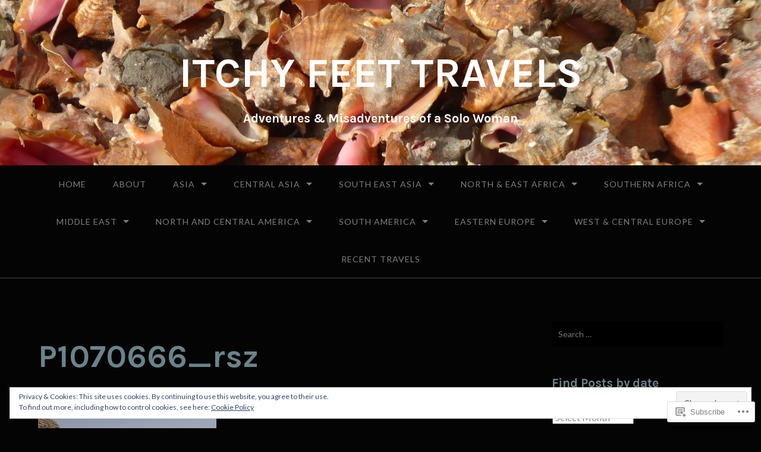

--- FILE ---
content_type: text/html; charset=UTF-8
request_url: https://itchyfeetravels.com/middle-east/pakistan/mound-of-the-dead/p1070666_rsz/
body_size: 38849
content:
<!DOCTYPE html>
<html lang="en">
<head>
<meta charset="UTF-8">
<meta name="viewport" content="width=device-width, initial-scale=1">
<link rel="profile" href="http://gmpg.org/xfn/11">
<link rel="pingback" href="https://itchyfeetravels.com/xmlrpc.php">

<title>P1070666_rsz &#8211; ITCHY FEET TRAVELS</title>
<script type="text/javascript">
  WebFontConfig = {"google":{"families":["Karla:b:latin,latin-ext","Lato:r,i,b,bi:latin,latin-ext"]},"api_url":"https:\/\/fonts-api.wp.com\/css"};
  (function() {
    var wf = document.createElement('script');
    wf.src = '/wp-content/plugins/custom-fonts/js/webfont.js';
    wf.type = 'text/javascript';
    wf.async = 'true';
    var s = document.getElementsByTagName('script')[0];
    s.parentNode.insertBefore(wf, s);
	})();
</script><style id="jetpack-custom-fonts-css">.wf-active body{font-family:"Lato",sans-serif}.wf-active input[type="color"], .wf-active input[type="date"], .wf-active input[type="datetime"], .wf-active input[type="datetime-local"], .wf-active input[type="email"], .wf-active input[type="month"], .wf-active input[type="number"], .wf-active input[type="password"], .wf-active input[type="search"], .wf-active input[type="tel"], .wf-active input[type="text"], .wf-active input[type="time"], .wf-active input[type="url"], .wf-active input[type="week"], .wf-active textarea{font-family:"Lato",sans-serif}.wf-active h1, .wf-active h2, .wf-active h3, .wf-active h4, .wf-active h5, .wf-active h6{font-family:"Karla",sans-serif;font-weight:700;font-style:normal}.wf-active h1 small, .wf-active h2 small, .wf-active h3 small, .wf-active h4 small, .wf-active h5 small, .wf-active h6 small{font-size:78%;font-style:normal;font-weight:700}.wf-active h1{font-size:36.4px;font-style:normal;font-weight:700}.wf-active h2{font-size:31.2px;font-style:normal;font-weight:700}.wf-active h3{font-size:23.4px;font-style:normal;font-weight:700}.wf-active h4{font-size:18.2px;font-style:normal;font-weight:700}.wf-active h5{font-size:15.6px;font-style:normal;font-weight:700}.wf-active h6{font-size:14.3px;font-style:normal;font-weight:700}.wf-active .subtitle{font-weight:700;font-style:normal}.wf-active .site-description{font-size:20.8px;font-style:normal;font-weight:700}.wf-active .hero-section .hero-title{font-weight:700;font-size:46.8px;font-style:normal}.wf-active .home-posts-titles h2{font-weight:700;font-style:normal}.wf-active .featured-posts .entry-title{font-size:28.6px;font-style:normal;font-weight:700}.wf-active .error-404 .page-title{font-size:54.6px;font-style:normal;font-weight:700}.wf-active .error-404 .widget-title, .wf-active .error-404 .widgettitle{font-size:23.4px;font-style:normal;font-weight:700}.wf-active .page-title{font-size:31.2px;font-style:normal;font-weight:700}.wf-active .comment-reply-title{font-size:31.2px;font-style:normal;font-weight:700}.wf-active .widget-title{font-size:20.8px;font-style:normal;font-weight:700}@media screen and (min-width: 50em){.wf-active h1{font-size:70.2px;font-style:normal;font-weight:700}}@media screen and (min-width: 50em){.wf-active h2{font-size:54.6px;font-style:normal;font-weight:700}}@media screen and (min-width: 50em){.wf-active h3{font-size:36.4px;font-style:normal;font-weight:700}}@media screen and (min-width: 50em){.wf-active h4{font-size:26px;font-style:normal;font-weight:700}}@media screen and (min-width: 50em){.wf-active h5{font-size:23.4px;font-style:normal;font-weight:700}}@media screen and (min-width: 50em){.wf-active h6{font-size:18.2px;font-style:normal;font-weight:700}}@media screen and (min-width: 50em){.wf-active .home-posts-titles h2{font-size:54.6px;font-style:normal;font-weight:700}}</style>
<meta name='robots' content='max-image-preview:large' />

<!-- Async WordPress.com Remote Login -->
<script id="wpcom_remote_login_js">
var wpcom_remote_login_extra_auth = '';
function wpcom_remote_login_remove_dom_node_id( element_id ) {
	var dom_node = document.getElementById( element_id );
	if ( dom_node ) { dom_node.parentNode.removeChild( dom_node ); }
}
function wpcom_remote_login_remove_dom_node_classes( class_name ) {
	var dom_nodes = document.querySelectorAll( '.' + class_name );
	for ( var i = 0; i < dom_nodes.length; i++ ) {
		dom_nodes[ i ].parentNode.removeChild( dom_nodes[ i ] );
	}
}
function wpcom_remote_login_final_cleanup() {
	wpcom_remote_login_remove_dom_node_classes( "wpcom_remote_login_msg" );
	wpcom_remote_login_remove_dom_node_id( "wpcom_remote_login_key" );
	wpcom_remote_login_remove_dom_node_id( "wpcom_remote_login_validate" );
	wpcom_remote_login_remove_dom_node_id( "wpcom_remote_login_js" );
	wpcom_remote_login_remove_dom_node_id( "wpcom_request_access_iframe" );
	wpcom_remote_login_remove_dom_node_id( "wpcom_request_access_styles" );
}

// Watch for messages back from the remote login
window.addEventListener( "message", function( e ) {
	if ( e.origin === "https://r-login.wordpress.com" ) {
		var data = {};
		try {
			data = JSON.parse( e.data );
		} catch( e ) {
			wpcom_remote_login_final_cleanup();
			return;
		}

		if ( data.msg === 'LOGIN' ) {
			// Clean up the login check iframe
			wpcom_remote_login_remove_dom_node_id( "wpcom_remote_login_key" );

			var id_regex = new RegExp( /^[0-9]+$/ );
			var token_regex = new RegExp( /^.*|.*|.*$/ );
			if (
				token_regex.test( data.token )
				&& id_regex.test( data.wpcomid )
			) {
				// We have everything we need to ask for a login
				var script = document.createElement( "script" );
				script.setAttribute( "id", "wpcom_remote_login_validate" );
				script.src = '/remote-login.php?wpcom_remote_login=validate'
					+ '&wpcomid=' + data.wpcomid
					+ '&token=' + encodeURIComponent( data.token )
					+ '&host=' + window.location.protocol
					+ '//' + window.location.hostname
					+ '&postid=9448'
					+ '&is_singular=';
				document.body.appendChild( script );
			}

			return;
		}

		// Safari ITP, not logged in, so redirect
		if ( data.msg === 'LOGIN-REDIRECT' ) {
			window.location = 'https://wordpress.com/log-in?redirect_to=' + window.location.href;
			return;
		}

		// Safari ITP, storage access failed, remove the request
		if ( data.msg === 'LOGIN-REMOVE' ) {
			var css_zap = 'html { -webkit-transition: margin-top 1s; transition: margin-top 1s; } /* 9001 */ html { margin-top: 0 !important; } * html body { margin-top: 0 !important; } @media screen and ( max-width: 782px ) { html { margin-top: 0 !important; } * html body { margin-top: 0 !important; } }';
			var style_zap = document.createElement( 'style' );
			style_zap.type = 'text/css';
			style_zap.appendChild( document.createTextNode( css_zap ) );
			document.body.appendChild( style_zap );

			var e = document.getElementById( 'wpcom_request_access_iframe' );
			e.parentNode.removeChild( e );

			document.cookie = 'wordpress_com_login_access=denied; path=/; max-age=31536000';

			return;
		}

		// Safari ITP
		if ( data.msg === 'REQUEST_ACCESS' ) {
			console.log( 'request access: safari' );

			// Check ITP iframe enable/disable knob
			if ( wpcom_remote_login_extra_auth !== 'safari_itp_iframe' ) {
				return;
			}

			// If we are in a "private window" there is no ITP.
			var private_window = false;
			try {
				var opendb = window.openDatabase( null, null, null, null );
			} catch( e ) {
				private_window = true;
			}

			if ( private_window ) {
				console.log( 'private window' );
				return;
			}

			var iframe = document.createElement( 'iframe' );
			iframe.id = 'wpcom_request_access_iframe';
			iframe.setAttribute( 'scrolling', 'no' );
			iframe.setAttribute( 'sandbox', 'allow-storage-access-by-user-activation allow-scripts allow-same-origin allow-top-navigation-by-user-activation' );
			iframe.src = 'https://r-login.wordpress.com/remote-login.php?wpcom_remote_login=request_access&origin=' + encodeURIComponent( data.origin ) + '&wpcomid=' + encodeURIComponent( data.wpcomid );

			var css = 'html { -webkit-transition: margin-top 1s; transition: margin-top 1s; } /* 9001 */ html { margin-top: 46px !important; } * html body { margin-top: 46px !important; } @media screen and ( max-width: 660px ) { html { margin-top: 71px !important; } * html body { margin-top: 71px !important; } #wpcom_request_access_iframe { display: block; height: 71px !important; } } #wpcom_request_access_iframe { border: 0px; height: 46px; position: fixed; top: 0; left: 0; width: 100%; min-width: 100%; z-index: 99999; background: #23282d; } ';

			var style = document.createElement( 'style' );
			style.type = 'text/css';
			style.id = 'wpcom_request_access_styles';
			style.appendChild( document.createTextNode( css ) );
			document.body.appendChild( style );

			document.body.appendChild( iframe );
		}

		if ( data.msg === 'DONE' ) {
			wpcom_remote_login_final_cleanup();
		}
	}
}, false );

// Inject the remote login iframe after the page has had a chance to load
// more critical resources
window.addEventListener( "DOMContentLoaded", function( e ) {
	var iframe = document.createElement( "iframe" );
	iframe.style.display = "none";
	iframe.setAttribute( "scrolling", "no" );
	iframe.setAttribute( "id", "wpcom_remote_login_key" );
	iframe.src = "https://r-login.wordpress.com/remote-login.php"
		+ "?wpcom_remote_login=key"
		+ "&origin=aHR0cHM6Ly9pdGNoeWZlZXRyYXZlbHMuY29t"
		+ "&wpcomid=89637724"
		+ "&time=" + Math.floor( Date.now() / 1000 );
	document.body.appendChild( iframe );
}, false );
</script>
<link rel='dns-prefetch' href='//s0.wp.com' />
<link rel='dns-prefetch' href='//widgets.wp.com' />
<link rel='dns-prefetch' href='//wordpress.com' />
<link rel='dns-prefetch' href='//fonts-api.wp.com' />
<link rel="alternate" type="application/rss+xml" title="ITCHY FEET TRAVELS &raquo; Feed" href="https://itchyfeetravels.com/feed/" />
<link rel="alternate" type="application/rss+xml" title="ITCHY FEET TRAVELS &raquo; Comments Feed" href="https://itchyfeetravels.com/comments/feed/" />
<link rel="alternate" type="application/rss+xml" title="ITCHY FEET TRAVELS &raquo; P1070666_rsz Comments Feed" href="https://itchyfeetravels.com/middle-east/pakistan/mound-of-the-dead/p1070666_rsz/feed/" />
	<script type="text/javascript">
		/* <![CDATA[ */
		function addLoadEvent(func) {
			var oldonload = window.onload;
			if (typeof window.onload != 'function') {
				window.onload = func;
			} else {
				window.onload = function () {
					oldonload();
					func();
				}
			}
		}
		/* ]]> */
	</script>
	<link crossorigin='anonymous' rel='stylesheet' id='all-css-0-1' href='/_static/??/wp-content/mu-plugins/widgets/eu-cookie-law/templates/style.css,/wp-content/mu-plugins/likes/jetpack-likes.css?m=1743883414j&cssminify=yes' type='text/css' media='all' />
<style id='wp-emoji-styles-inline-css'>

	img.wp-smiley, img.emoji {
		display: inline !important;
		border: none !important;
		box-shadow: none !important;
		height: 1em !important;
		width: 1em !important;
		margin: 0 0.07em !important;
		vertical-align: -0.1em !important;
		background: none !important;
		padding: 0 !important;
	}
/*# sourceURL=wp-emoji-styles-inline-css */
</style>
<link crossorigin='anonymous' rel='stylesheet' id='all-css-2-1' href='/wp-content/plugins/gutenberg-core/v22.2.0/build/styles/block-library/style.css?m=1764855221i&cssminify=yes' type='text/css' media='all' />
<style id='wp-block-library-inline-css'>
.has-text-align-justify {
	text-align:justify;
}
.has-text-align-justify{text-align:justify;}

/*# sourceURL=wp-block-library-inline-css */
</style><style id='wp-block-gallery-inline-css'>
.blocks-gallery-grid:not(.has-nested-images),.wp-block-gallery:not(.has-nested-images){display:flex;flex-wrap:wrap;list-style-type:none;margin:0;padding:0}.blocks-gallery-grid:not(.has-nested-images) .blocks-gallery-image,.blocks-gallery-grid:not(.has-nested-images) .blocks-gallery-item,.wp-block-gallery:not(.has-nested-images) .blocks-gallery-image,.wp-block-gallery:not(.has-nested-images) .blocks-gallery-item{display:flex;flex-direction:column;flex-grow:1;justify-content:center;margin:0 1em 1em 0;position:relative;width:calc(50% - 1em)}.blocks-gallery-grid:not(.has-nested-images) .blocks-gallery-image:nth-of-type(2n),.blocks-gallery-grid:not(.has-nested-images) .blocks-gallery-item:nth-of-type(2n),.wp-block-gallery:not(.has-nested-images) .blocks-gallery-image:nth-of-type(2n),.wp-block-gallery:not(.has-nested-images) .blocks-gallery-item:nth-of-type(2n){margin-right:0}.blocks-gallery-grid:not(.has-nested-images) .blocks-gallery-image figure,.blocks-gallery-grid:not(.has-nested-images) .blocks-gallery-item figure,.wp-block-gallery:not(.has-nested-images) .blocks-gallery-image figure,.wp-block-gallery:not(.has-nested-images) .blocks-gallery-item figure{align-items:flex-end;display:flex;height:100%;justify-content:flex-start;margin:0}.blocks-gallery-grid:not(.has-nested-images) .blocks-gallery-image img,.blocks-gallery-grid:not(.has-nested-images) .blocks-gallery-item img,.wp-block-gallery:not(.has-nested-images) .blocks-gallery-image img,.wp-block-gallery:not(.has-nested-images) .blocks-gallery-item img{display:block;height:auto;max-width:100%;width:auto}.blocks-gallery-grid:not(.has-nested-images) .blocks-gallery-image figcaption,.blocks-gallery-grid:not(.has-nested-images) .blocks-gallery-item figcaption,.wp-block-gallery:not(.has-nested-images) .blocks-gallery-image figcaption,.wp-block-gallery:not(.has-nested-images) .blocks-gallery-item figcaption{background:linear-gradient(0deg,#000000b3,#0000004d 70%,#0000);bottom:0;box-sizing:border-box;color:#fff;font-size:.8em;margin:0;max-height:100%;overflow:auto;padding:3em .77em .7em;position:absolute;text-align:center;width:100%;z-index:2}.blocks-gallery-grid:not(.has-nested-images) .blocks-gallery-image figcaption img,.blocks-gallery-grid:not(.has-nested-images) .blocks-gallery-item figcaption img,.wp-block-gallery:not(.has-nested-images) .blocks-gallery-image figcaption img,.wp-block-gallery:not(.has-nested-images) .blocks-gallery-item figcaption img{display:inline}.blocks-gallery-grid:not(.has-nested-images) figcaption,.wp-block-gallery:not(.has-nested-images) figcaption{flex-grow:1}.blocks-gallery-grid:not(.has-nested-images).is-cropped .blocks-gallery-image a,.blocks-gallery-grid:not(.has-nested-images).is-cropped .blocks-gallery-image img,.blocks-gallery-grid:not(.has-nested-images).is-cropped .blocks-gallery-item a,.blocks-gallery-grid:not(.has-nested-images).is-cropped .blocks-gallery-item img,.wp-block-gallery:not(.has-nested-images).is-cropped .blocks-gallery-image a,.wp-block-gallery:not(.has-nested-images).is-cropped .blocks-gallery-image img,.wp-block-gallery:not(.has-nested-images).is-cropped .blocks-gallery-item a,.wp-block-gallery:not(.has-nested-images).is-cropped .blocks-gallery-item img{flex:1;height:100%;object-fit:cover;width:100%}.blocks-gallery-grid:not(.has-nested-images).columns-1 .blocks-gallery-image,.blocks-gallery-grid:not(.has-nested-images).columns-1 .blocks-gallery-item,.wp-block-gallery:not(.has-nested-images).columns-1 .blocks-gallery-image,.wp-block-gallery:not(.has-nested-images).columns-1 .blocks-gallery-item{margin-right:0;width:100%}@media (min-width:600px){.blocks-gallery-grid:not(.has-nested-images).columns-3 .blocks-gallery-image,.blocks-gallery-grid:not(.has-nested-images).columns-3 .blocks-gallery-item,.wp-block-gallery:not(.has-nested-images).columns-3 .blocks-gallery-image,.wp-block-gallery:not(.has-nested-images).columns-3 .blocks-gallery-item{margin-right:1em;width:calc(33.33333% - .66667em)}.blocks-gallery-grid:not(.has-nested-images).columns-4 .blocks-gallery-image,.blocks-gallery-grid:not(.has-nested-images).columns-4 .blocks-gallery-item,.wp-block-gallery:not(.has-nested-images).columns-4 .blocks-gallery-image,.wp-block-gallery:not(.has-nested-images).columns-4 .blocks-gallery-item{margin-right:1em;width:calc(25% - .75em)}.blocks-gallery-grid:not(.has-nested-images).columns-5 .blocks-gallery-image,.blocks-gallery-grid:not(.has-nested-images).columns-5 .blocks-gallery-item,.wp-block-gallery:not(.has-nested-images).columns-5 .blocks-gallery-image,.wp-block-gallery:not(.has-nested-images).columns-5 .blocks-gallery-item{margin-right:1em;width:calc(20% - .8em)}.blocks-gallery-grid:not(.has-nested-images).columns-6 .blocks-gallery-image,.blocks-gallery-grid:not(.has-nested-images).columns-6 .blocks-gallery-item,.wp-block-gallery:not(.has-nested-images).columns-6 .blocks-gallery-image,.wp-block-gallery:not(.has-nested-images).columns-6 .blocks-gallery-item{margin-right:1em;width:calc(16.66667% - .83333em)}.blocks-gallery-grid:not(.has-nested-images).columns-7 .blocks-gallery-image,.blocks-gallery-grid:not(.has-nested-images).columns-7 .blocks-gallery-item,.wp-block-gallery:not(.has-nested-images).columns-7 .blocks-gallery-image,.wp-block-gallery:not(.has-nested-images).columns-7 .blocks-gallery-item{margin-right:1em;width:calc(14.28571% - .85714em)}.blocks-gallery-grid:not(.has-nested-images).columns-8 .blocks-gallery-image,.blocks-gallery-grid:not(.has-nested-images).columns-8 .blocks-gallery-item,.wp-block-gallery:not(.has-nested-images).columns-8 .blocks-gallery-image,.wp-block-gallery:not(.has-nested-images).columns-8 .blocks-gallery-item{margin-right:1em;width:calc(12.5% - .875em)}.blocks-gallery-grid:not(.has-nested-images).columns-1 .blocks-gallery-image:nth-of-type(1n),.blocks-gallery-grid:not(.has-nested-images).columns-1 .blocks-gallery-item:nth-of-type(1n),.blocks-gallery-grid:not(.has-nested-images).columns-2 .blocks-gallery-image:nth-of-type(2n),.blocks-gallery-grid:not(.has-nested-images).columns-2 .blocks-gallery-item:nth-of-type(2n),.blocks-gallery-grid:not(.has-nested-images).columns-3 .blocks-gallery-image:nth-of-type(3n),.blocks-gallery-grid:not(.has-nested-images).columns-3 .blocks-gallery-item:nth-of-type(3n),.blocks-gallery-grid:not(.has-nested-images).columns-4 .blocks-gallery-image:nth-of-type(4n),.blocks-gallery-grid:not(.has-nested-images).columns-4 .blocks-gallery-item:nth-of-type(4n),.blocks-gallery-grid:not(.has-nested-images).columns-5 .blocks-gallery-image:nth-of-type(5n),.blocks-gallery-grid:not(.has-nested-images).columns-5 .blocks-gallery-item:nth-of-type(5n),.blocks-gallery-grid:not(.has-nested-images).columns-6 .blocks-gallery-image:nth-of-type(6n),.blocks-gallery-grid:not(.has-nested-images).columns-6 .blocks-gallery-item:nth-of-type(6n),.blocks-gallery-grid:not(.has-nested-images).columns-7 .blocks-gallery-image:nth-of-type(7n),.blocks-gallery-grid:not(.has-nested-images).columns-7 .blocks-gallery-item:nth-of-type(7n),.blocks-gallery-grid:not(.has-nested-images).columns-8 .blocks-gallery-image:nth-of-type(8n),.blocks-gallery-grid:not(.has-nested-images).columns-8 .blocks-gallery-item:nth-of-type(8n),.wp-block-gallery:not(.has-nested-images).columns-1 .blocks-gallery-image:nth-of-type(1n),.wp-block-gallery:not(.has-nested-images).columns-1 .blocks-gallery-item:nth-of-type(1n),.wp-block-gallery:not(.has-nested-images).columns-2 .blocks-gallery-image:nth-of-type(2n),.wp-block-gallery:not(.has-nested-images).columns-2 .blocks-gallery-item:nth-of-type(2n),.wp-block-gallery:not(.has-nested-images).columns-3 .blocks-gallery-image:nth-of-type(3n),.wp-block-gallery:not(.has-nested-images).columns-3 .blocks-gallery-item:nth-of-type(3n),.wp-block-gallery:not(.has-nested-images).columns-4 .blocks-gallery-image:nth-of-type(4n),.wp-block-gallery:not(.has-nested-images).columns-4 .blocks-gallery-item:nth-of-type(4n),.wp-block-gallery:not(.has-nested-images).columns-5 .blocks-gallery-image:nth-of-type(5n),.wp-block-gallery:not(.has-nested-images).columns-5 .blocks-gallery-item:nth-of-type(5n),.wp-block-gallery:not(.has-nested-images).columns-6 .blocks-gallery-image:nth-of-type(6n),.wp-block-gallery:not(.has-nested-images).columns-6 .blocks-gallery-item:nth-of-type(6n),.wp-block-gallery:not(.has-nested-images).columns-7 .blocks-gallery-image:nth-of-type(7n),.wp-block-gallery:not(.has-nested-images).columns-7 .blocks-gallery-item:nth-of-type(7n),.wp-block-gallery:not(.has-nested-images).columns-8 .blocks-gallery-image:nth-of-type(8n),.wp-block-gallery:not(.has-nested-images).columns-8 .blocks-gallery-item:nth-of-type(8n){margin-right:0}}.blocks-gallery-grid:not(.has-nested-images) .blocks-gallery-image:last-child,.blocks-gallery-grid:not(.has-nested-images) .blocks-gallery-item:last-child,.wp-block-gallery:not(.has-nested-images) .blocks-gallery-image:last-child,.wp-block-gallery:not(.has-nested-images) .blocks-gallery-item:last-child{margin-right:0}.blocks-gallery-grid:not(.has-nested-images).alignleft,.blocks-gallery-grid:not(.has-nested-images).alignright,.wp-block-gallery:not(.has-nested-images).alignleft,.wp-block-gallery:not(.has-nested-images).alignright{max-width:420px;width:100%}.blocks-gallery-grid:not(.has-nested-images).aligncenter .blocks-gallery-item figure,.wp-block-gallery:not(.has-nested-images).aligncenter .blocks-gallery-item figure{justify-content:center}.wp-block-gallery:not(.is-cropped) .blocks-gallery-item{align-self:flex-start}figure.wp-block-gallery.has-nested-images{align-items:normal}.wp-block-gallery.has-nested-images figure.wp-block-image:not(#individual-image){margin:0;width:calc(50% - var(--wp--style--unstable-gallery-gap, 16px)/2)}.wp-block-gallery.has-nested-images figure.wp-block-image{box-sizing:border-box;display:flex;flex-direction:column;flex-grow:1;justify-content:center;max-width:100%;position:relative}.wp-block-gallery.has-nested-images figure.wp-block-image>a,.wp-block-gallery.has-nested-images figure.wp-block-image>div{flex-direction:column;flex-grow:1;margin:0}.wp-block-gallery.has-nested-images figure.wp-block-image img{display:block;height:auto;max-width:100%!important;width:auto}.wp-block-gallery.has-nested-images figure.wp-block-image figcaption,.wp-block-gallery.has-nested-images figure.wp-block-image:has(figcaption):before{bottom:0;left:0;max-height:100%;position:absolute;right:0}.wp-block-gallery.has-nested-images figure.wp-block-image:has(figcaption):before{backdrop-filter:blur(3px);content:"";height:100%;-webkit-mask-image:linear-gradient(0deg,#000 20%,#0000);mask-image:linear-gradient(0deg,#000 20%,#0000);max-height:40%;pointer-events:none}.wp-block-gallery.has-nested-images figure.wp-block-image figcaption{box-sizing:border-box;color:#fff;font-size:13px;margin:0;overflow:auto;padding:1em;text-align:center;text-shadow:0 0 1.5px #000}.wp-block-gallery.has-nested-images figure.wp-block-image figcaption::-webkit-scrollbar{height:12px;width:12px}.wp-block-gallery.has-nested-images figure.wp-block-image figcaption::-webkit-scrollbar-track{background-color:initial}.wp-block-gallery.has-nested-images figure.wp-block-image figcaption::-webkit-scrollbar-thumb{background-clip:padding-box;background-color:initial;border:3px solid #0000;border-radius:8px}.wp-block-gallery.has-nested-images figure.wp-block-image figcaption:focus-within::-webkit-scrollbar-thumb,.wp-block-gallery.has-nested-images figure.wp-block-image figcaption:focus::-webkit-scrollbar-thumb,.wp-block-gallery.has-nested-images figure.wp-block-image figcaption:hover::-webkit-scrollbar-thumb{background-color:#fffc}.wp-block-gallery.has-nested-images figure.wp-block-image figcaption{scrollbar-color:#0000 #0000;scrollbar-gutter:stable both-edges;scrollbar-width:thin}.wp-block-gallery.has-nested-images figure.wp-block-image figcaption:focus,.wp-block-gallery.has-nested-images figure.wp-block-image figcaption:focus-within,.wp-block-gallery.has-nested-images figure.wp-block-image figcaption:hover{scrollbar-color:#fffc #0000}.wp-block-gallery.has-nested-images figure.wp-block-image figcaption{will-change:transform}@media (hover:none){.wp-block-gallery.has-nested-images figure.wp-block-image figcaption{scrollbar-color:#fffc #0000}}.wp-block-gallery.has-nested-images figure.wp-block-image figcaption{background:linear-gradient(0deg,#0006,#0000)}.wp-block-gallery.has-nested-images figure.wp-block-image figcaption img{display:inline}.wp-block-gallery.has-nested-images figure.wp-block-image figcaption a{color:inherit}.wp-block-gallery.has-nested-images figure.wp-block-image.has-custom-border img{box-sizing:border-box}.wp-block-gallery.has-nested-images figure.wp-block-image.has-custom-border>a,.wp-block-gallery.has-nested-images figure.wp-block-image.has-custom-border>div,.wp-block-gallery.has-nested-images figure.wp-block-image.is-style-rounded>a,.wp-block-gallery.has-nested-images figure.wp-block-image.is-style-rounded>div{flex:1 1 auto}.wp-block-gallery.has-nested-images figure.wp-block-image.has-custom-border figcaption,.wp-block-gallery.has-nested-images figure.wp-block-image.is-style-rounded figcaption{background:none;color:inherit;flex:initial;margin:0;padding:10px 10px 9px;position:relative;text-shadow:none}.wp-block-gallery.has-nested-images figure.wp-block-image.has-custom-border:before,.wp-block-gallery.has-nested-images figure.wp-block-image.is-style-rounded:before{content:none}.wp-block-gallery.has-nested-images figcaption{flex-basis:100%;flex-grow:1;text-align:center}.wp-block-gallery.has-nested-images:not(.is-cropped) figure.wp-block-image:not(#individual-image){margin-bottom:auto;margin-top:0}.wp-block-gallery.has-nested-images.is-cropped figure.wp-block-image:not(#individual-image){align-self:inherit}.wp-block-gallery.has-nested-images.is-cropped figure.wp-block-image:not(#individual-image)>a,.wp-block-gallery.has-nested-images.is-cropped figure.wp-block-image:not(#individual-image)>div:not(.components-drop-zone){display:flex}.wp-block-gallery.has-nested-images.is-cropped figure.wp-block-image:not(#individual-image) a,.wp-block-gallery.has-nested-images.is-cropped figure.wp-block-image:not(#individual-image) img{flex:1 0 0%;height:100%;object-fit:cover;width:100%}.wp-block-gallery.has-nested-images.columns-1 figure.wp-block-image:not(#individual-image){width:100%}@media (min-width:600px){.wp-block-gallery.has-nested-images.columns-3 figure.wp-block-image:not(#individual-image){width:calc(33.33333% - var(--wp--style--unstable-gallery-gap, 16px)*.66667)}.wp-block-gallery.has-nested-images.columns-4 figure.wp-block-image:not(#individual-image){width:calc(25% - var(--wp--style--unstable-gallery-gap, 16px)*.75)}.wp-block-gallery.has-nested-images.columns-5 figure.wp-block-image:not(#individual-image){width:calc(20% - var(--wp--style--unstable-gallery-gap, 16px)*.8)}.wp-block-gallery.has-nested-images.columns-6 figure.wp-block-image:not(#individual-image){width:calc(16.66667% - var(--wp--style--unstable-gallery-gap, 16px)*.83333)}.wp-block-gallery.has-nested-images.columns-7 figure.wp-block-image:not(#individual-image){width:calc(14.28571% - var(--wp--style--unstable-gallery-gap, 16px)*.85714)}.wp-block-gallery.has-nested-images.columns-8 figure.wp-block-image:not(#individual-image){width:calc(12.5% - var(--wp--style--unstable-gallery-gap, 16px)*.875)}.wp-block-gallery.has-nested-images.columns-default figure.wp-block-image:not(#individual-image){width:calc(33.33% - var(--wp--style--unstable-gallery-gap, 16px)*.66667)}.wp-block-gallery.has-nested-images.columns-default figure.wp-block-image:not(#individual-image):first-child:nth-last-child(2),.wp-block-gallery.has-nested-images.columns-default figure.wp-block-image:not(#individual-image):first-child:nth-last-child(2)~figure.wp-block-image:not(#individual-image){width:calc(50% - var(--wp--style--unstable-gallery-gap, 16px)*.5)}.wp-block-gallery.has-nested-images.columns-default figure.wp-block-image:not(#individual-image):first-child:last-child{width:100%}}.wp-block-gallery.has-nested-images.alignleft,.wp-block-gallery.has-nested-images.alignright{max-width:420px;width:100%}.wp-block-gallery.has-nested-images.aligncenter{justify-content:center}
/*# sourceURL=/wp-content/plugins/gutenberg-core/v22.2.0/build/styles/block-library/gallery/style.css */
</style>
<style id='global-styles-inline-css'>
:root{--wp--preset--aspect-ratio--square: 1;--wp--preset--aspect-ratio--4-3: 4/3;--wp--preset--aspect-ratio--3-4: 3/4;--wp--preset--aspect-ratio--3-2: 3/2;--wp--preset--aspect-ratio--2-3: 2/3;--wp--preset--aspect-ratio--16-9: 16/9;--wp--preset--aspect-ratio--9-16: 9/16;--wp--preset--color--black: #000000;--wp--preset--color--cyan-bluish-gray: #abb8c3;--wp--preset--color--white: #ffffff;--wp--preset--color--pale-pink: #f78da7;--wp--preset--color--vivid-red: #cf2e2e;--wp--preset--color--luminous-vivid-orange: #ff6900;--wp--preset--color--luminous-vivid-amber: #fcb900;--wp--preset--color--light-green-cyan: #7bdcb5;--wp--preset--color--vivid-green-cyan: #00d084;--wp--preset--color--pale-cyan-blue: #8ed1fc;--wp--preset--color--vivid-cyan-blue: #0693e3;--wp--preset--color--vivid-purple: #9b51e0;--wp--preset--gradient--vivid-cyan-blue-to-vivid-purple: linear-gradient(135deg,rgb(6,147,227) 0%,rgb(155,81,224) 100%);--wp--preset--gradient--light-green-cyan-to-vivid-green-cyan: linear-gradient(135deg,rgb(122,220,180) 0%,rgb(0,208,130) 100%);--wp--preset--gradient--luminous-vivid-amber-to-luminous-vivid-orange: linear-gradient(135deg,rgb(252,185,0) 0%,rgb(255,105,0) 100%);--wp--preset--gradient--luminous-vivid-orange-to-vivid-red: linear-gradient(135deg,rgb(255,105,0) 0%,rgb(207,46,46) 100%);--wp--preset--gradient--very-light-gray-to-cyan-bluish-gray: linear-gradient(135deg,rgb(238,238,238) 0%,rgb(169,184,195) 100%);--wp--preset--gradient--cool-to-warm-spectrum: linear-gradient(135deg,rgb(74,234,220) 0%,rgb(151,120,209) 20%,rgb(207,42,186) 40%,rgb(238,44,130) 60%,rgb(251,105,98) 80%,rgb(254,248,76) 100%);--wp--preset--gradient--blush-light-purple: linear-gradient(135deg,rgb(255,206,236) 0%,rgb(152,150,240) 100%);--wp--preset--gradient--blush-bordeaux: linear-gradient(135deg,rgb(254,205,165) 0%,rgb(254,45,45) 50%,rgb(107,0,62) 100%);--wp--preset--gradient--luminous-dusk: linear-gradient(135deg,rgb(255,203,112) 0%,rgb(199,81,192) 50%,rgb(65,88,208) 100%);--wp--preset--gradient--pale-ocean: linear-gradient(135deg,rgb(255,245,203) 0%,rgb(182,227,212) 50%,rgb(51,167,181) 100%);--wp--preset--gradient--electric-grass: linear-gradient(135deg,rgb(202,248,128) 0%,rgb(113,206,126) 100%);--wp--preset--gradient--midnight: linear-gradient(135deg,rgb(2,3,129) 0%,rgb(40,116,252) 100%);--wp--preset--font-size--small: 13px;--wp--preset--font-size--medium: 20px;--wp--preset--font-size--large: 36px;--wp--preset--font-size--x-large: 42px;--wp--preset--font-family--albert-sans: 'Albert Sans', sans-serif;--wp--preset--font-family--alegreya: Alegreya, serif;--wp--preset--font-family--arvo: Arvo, serif;--wp--preset--font-family--bodoni-moda: 'Bodoni Moda', serif;--wp--preset--font-family--bricolage-grotesque: 'Bricolage Grotesque', sans-serif;--wp--preset--font-family--cabin: Cabin, sans-serif;--wp--preset--font-family--chivo: Chivo, sans-serif;--wp--preset--font-family--commissioner: Commissioner, sans-serif;--wp--preset--font-family--cormorant: Cormorant, serif;--wp--preset--font-family--courier-prime: 'Courier Prime', monospace;--wp--preset--font-family--crimson-pro: 'Crimson Pro', serif;--wp--preset--font-family--dm-mono: 'DM Mono', monospace;--wp--preset--font-family--dm-sans: 'DM Sans', sans-serif;--wp--preset--font-family--dm-serif-display: 'DM Serif Display', serif;--wp--preset--font-family--domine: Domine, serif;--wp--preset--font-family--eb-garamond: 'EB Garamond', serif;--wp--preset--font-family--epilogue: Epilogue, sans-serif;--wp--preset--font-family--fahkwang: Fahkwang, sans-serif;--wp--preset--font-family--figtree: Figtree, sans-serif;--wp--preset--font-family--fira-sans: 'Fira Sans', sans-serif;--wp--preset--font-family--fjalla-one: 'Fjalla One', sans-serif;--wp--preset--font-family--fraunces: Fraunces, serif;--wp--preset--font-family--gabarito: Gabarito, system-ui;--wp--preset--font-family--ibm-plex-mono: 'IBM Plex Mono', monospace;--wp--preset--font-family--ibm-plex-sans: 'IBM Plex Sans', sans-serif;--wp--preset--font-family--ibarra-real-nova: 'Ibarra Real Nova', serif;--wp--preset--font-family--instrument-serif: 'Instrument Serif', serif;--wp--preset--font-family--inter: Inter, sans-serif;--wp--preset--font-family--josefin-sans: 'Josefin Sans', sans-serif;--wp--preset--font-family--jost: Jost, sans-serif;--wp--preset--font-family--libre-baskerville: 'Libre Baskerville', serif;--wp--preset--font-family--libre-franklin: 'Libre Franklin', sans-serif;--wp--preset--font-family--literata: Literata, serif;--wp--preset--font-family--lora: Lora, serif;--wp--preset--font-family--merriweather: Merriweather, serif;--wp--preset--font-family--montserrat: Montserrat, sans-serif;--wp--preset--font-family--newsreader: Newsreader, serif;--wp--preset--font-family--noto-sans-mono: 'Noto Sans Mono', sans-serif;--wp--preset--font-family--nunito: Nunito, sans-serif;--wp--preset--font-family--open-sans: 'Open Sans', sans-serif;--wp--preset--font-family--overpass: Overpass, sans-serif;--wp--preset--font-family--pt-serif: 'PT Serif', serif;--wp--preset--font-family--petrona: Petrona, serif;--wp--preset--font-family--piazzolla: Piazzolla, serif;--wp--preset--font-family--playfair-display: 'Playfair Display', serif;--wp--preset--font-family--plus-jakarta-sans: 'Plus Jakarta Sans', sans-serif;--wp--preset--font-family--poppins: Poppins, sans-serif;--wp--preset--font-family--raleway: Raleway, sans-serif;--wp--preset--font-family--roboto: Roboto, sans-serif;--wp--preset--font-family--roboto-slab: 'Roboto Slab', serif;--wp--preset--font-family--rubik: Rubik, sans-serif;--wp--preset--font-family--rufina: Rufina, serif;--wp--preset--font-family--sora: Sora, sans-serif;--wp--preset--font-family--source-sans-3: 'Source Sans 3', sans-serif;--wp--preset--font-family--source-serif-4: 'Source Serif 4', serif;--wp--preset--font-family--space-mono: 'Space Mono', monospace;--wp--preset--font-family--syne: Syne, sans-serif;--wp--preset--font-family--texturina: Texturina, serif;--wp--preset--font-family--urbanist: Urbanist, sans-serif;--wp--preset--font-family--work-sans: 'Work Sans', sans-serif;--wp--preset--spacing--20: 0.44rem;--wp--preset--spacing--30: 0.67rem;--wp--preset--spacing--40: 1rem;--wp--preset--spacing--50: 1.5rem;--wp--preset--spacing--60: 2.25rem;--wp--preset--spacing--70: 3.38rem;--wp--preset--spacing--80: 5.06rem;--wp--preset--shadow--natural: 6px 6px 9px rgba(0, 0, 0, 0.2);--wp--preset--shadow--deep: 12px 12px 50px rgba(0, 0, 0, 0.4);--wp--preset--shadow--sharp: 6px 6px 0px rgba(0, 0, 0, 0.2);--wp--preset--shadow--outlined: 6px 6px 0px -3px rgb(255, 255, 255), 6px 6px rgb(0, 0, 0);--wp--preset--shadow--crisp: 6px 6px 0px rgb(0, 0, 0);}:where(.is-layout-flex){gap: 0.5em;}:where(.is-layout-grid){gap: 0.5em;}body .is-layout-flex{display: flex;}.is-layout-flex{flex-wrap: wrap;align-items: center;}.is-layout-flex > :is(*, div){margin: 0;}body .is-layout-grid{display: grid;}.is-layout-grid > :is(*, div){margin: 0;}:where(.wp-block-columns.is-layout-flex){gap: 2em;}:where(.wp-block-columns.is-layout-grid){gap: 2em;}:where(.wp-block-post-template.is-layout-flex){gap: 1.25em;}:where(.wp-block-post-template.is-layout-grid){gap: 1.25em;}.has-black-color{color: var(--wp--preset--color--black) !important;}.has-cyan-bluish-gray-color{color: var(--wp--preset--color--cyan-bluish-gray) !important;}.has-white-color{color: var(--wp--preset--color--white) !important;}.has-pale-pink-color{color: var(--wp--preset--color--pale-pink) !important;}.has-vivid-red-color{color: var(--wp--preset--color--vivid-red) !important;}.has-luminous-vivid-orange-color{color: var(--wp--preset--color--luminous-vivid-orange) !important;}.has-luminous-vivid-amber-color{color: var(--wp--preset--color--luminous-vivid-amber) !important;}.has-light-green-cyan-color{color: var(--wp--preset--color--light-green-cyan) !important;}.has-vivid-green-cyan-color{color: var(--wp--preset--color--vivid-green-cyan) !important;}.has-pale-cyan-blue-color{color: var(--wp--preset--color--pale-cyan-blue) !important;}.has-vivid-cyan-blue-color{color: var(--wp--preset--color--vivid-cyan-blue) !important;}.has-vivid-purple-color{color: var(--wp--preset--color--vivid-purple) !important;}.has-black-background-color{background-color: var(--wp--preset--color--black) !important;}.has-cyan-bluish-gray-background-color{background-color: var(--wp--preset--color--cyan-bluish-gray) !important;}.has-white-background-color{background-color: var(--wp--preset--color--white) !important;}.has-pale-pink-background-color{background-color: var(--wp--preset--color--pale-pink) !important;}.has-vivid-red-background-color{background-color: var(--wp--preset--color--vivid-red) !important;}.has-luminous-vivid-orange-background-color{background-color: var(--wp--preset--color--luminous-vivid-orange) !important;}.has-luminous-vivid-amber-background-color{background-color: var(--wp--preset--color--luminous-vivid-amber) !important;}.has-light-green-cyan-background-color{background-color: var(--wp--preset--color--light-green-cyan) !important;}.has-vivid-green-cyan-background-color{background-color: var(--wp--preset--color--vivid-green-cyan) !important;}.has-pale-cyan-blue-background-color{background-color: var(--wp--preset--color--pale-cyan-blue) !important;}.has-vivid-cyan-blue-background-color{background-color: var(--wp--preset--color--vivid-cyan-blue) !important;}.has-vivid-purple-background-color{background-color: var(--wp--preset--color--vivid-purple) !important;}.has-black-border-color{border-color: var(--wp--preset--color--black) !important;}.has-cyan-bluish-gray-border-color{border-color: var(--wp--preset--color--cyan-bluish-gray) !important;}.has-white-border-color{border-color: var(--wp--preset--color--white) !important;}.has-pale-pink-border-color{border-color: var(--wp--preset--color--pale-pink) !important;}.has-vivid-red-border-color{border-color: var(--wp--preset--color--vivid-red) !important;}.has-luminous-vivid-orange-border-color{border-color: var(--wp--preset--color--luminous-vivid-orange) !important;}.has-luminous-vivid-amber-border-color{border-color: var(--wp--preset--color--luminous-vivid-amber) !important;}.has-light-green-cyan-border-color{border-color: var(--wp--preset--color--light-green-cyan) !important;}.has-vivid-green-cyan-border-color{border-color: var(--wp--preset--color--vivid-green-cyan) !important;}.has-pale-cyan-blue-border-color{border-color: var(--wp--preset--color--pale-cyan-blue) !important;}.has-vivid-cyan-blue-border-color{border-color: var(--wp--preset--color--vivid-cyan-blue) !important;}.has-vivid-purple-border-color{border-color: var(--wp--preset--color--vivid-purple) !important;}.has-vivid-cyan-blue-to-vivid-purple-gradient-background{background: var(--wp--preset--gradient--vivid-cyan-blue-to-vivid-purple) !important;}.has-light-green-cyan-to-vivid-green-cyan-gradient-background{background: var(--wp--preset--gradient--light-green-cyan-to-vivid-green-cyan) !important;}.has-luminous-vivid-amber-to-luminous-vivid-orange-gradient-background{background: var(--wp--preset--gradient--luminous-vivid-amber-to-luminous-vivid-orange) !important;}.has-luminous-vivid-orange-to-vivid-red-gradient-background{background: var(--wp--preset--gradient--luminous-vivid-orange-to-vivid-red) !important;}.has-very-light-gray-to-cyan-bluish-gray-gradient-background{background: var(--wp--preset--gradient--very-light-gray-to-cyan-bluish-gray) !important;}.has-cool-to-warm-spectrum-gradient-background{background: var(--wp--preset--gradient--cool-to-warm-spectrum) !important;}.has-blush-light-purple-gradient-background{background: var(--wp--preset--gradient--blush-light-purple) !important;}.has-blush-bordeaux-gradient-background{background: var(--wp--preset--gradient--blush-bordeaux) !important;}.has-luminous-dusk-gradient-background{background: var(--wp--preset--gradient--luminous-dusk) !important;}.has-pale-ocean-gradient-background{background: var(--wp--preset--gradient--pale-ocean) !important;}.has-electric-grass-gradient-background{background: var(--wp--preset--gradient--electric-grass) !important;}.has-midnight-gradient-background{background: var(--wp--preset--gradient--midnight) !important;}.has-small-font-size{font-size: var(--wp--preset--font-size--small) !important;}.has-medium-font-size{font-size: var(--wp--preset--font-size--medium) !important;}.has-large-font-size{font-size: var(--wp--preset--font-size--large) !important;}.has-x-large-font-size{font-size: var(--wp--preset--font-size--x-large) !important;}.has-albert-sans-font-family{font-family: var(--wp--preset--font-family--albert-sans) !important;}.has-alegreya-font-family{font-family: var(--wp--preset--font-family--alegreya) !important;}.has-arvo-font-family{font-family: var(--wp--preset--font-family--arvo) !important;}.has-bodoni-moda-font-family{font-family: var(--wp--preset--font-family--bodoni-moda) !important;}.has-bricolage-grotesque-font-family{font-family: var(--wp--preset--font-family--bricolage-grotesque) !important;}.has-cabin-font-family{font-family: var(--wp--preset--font-family--cabin) !important;}.has-chivo-font-family{font-family: var(--wp--preset--font-family--chivo) !important;}.has-commissioner-font-family{font-family: var(--wp--preset--font-family--commissioner) !important;}.has-cormorant-font-family{font-family: var(--wp--preset--font-family--cormorant) !important;}.has-courier-prime-font-family{font-family: var(--wp--preset--font-family--courier-prime) !important;}.has-crimson-pro-font-family{font-family: var(--wp--preset--font-family--crimson-pro) !important;}.has-dm-mono-font-family{font-family: var(--wp--preset--font-family--dm-mono) !important;}.has-dm-sans-font-family{font-family: var(--wp--preset--font-family--dm-sans) !important;}.has-dm-serif-display-font-family{font-family: var(--wp--preset--font-family--dm-serif-display) !important;}.has-domine-font-family{font-family: var(--wp--preset--font-family--domine) !important;}.has-eb-garamond-font-family{font-family: var(--wp--preset--font-family--eb-garamond) !important;}.has-epilogue-font-family{font-family: var(--wp--preset--font-family--epilogue) !important;}.has-fahkwang-font-family{font-family: var(--wp--preset--font-family--fahkwang) !important;}.has-figtree-font-family{font-family: var(--wp--preset--font-family--figtree) !important;}.has-fira-sans-font-family{font-family: var(--wp--preset--font-family--fira-sans) !important;}.has-fjalla-one-font-family{font-family: var(--wp--preset--font-family--fjalla-one) !important;}.has-fraunces-font-family{font-family: var(--wp--preset--font-family--fraunces) !important;}.has-gabarito-font-family{font-family: var(--wp--preset--font-family--gabarito) !important;}.has-ibm-plex-mono-font-family{font-family: var(--wp--preset--font-family--ibm-plex-mono) !important;}.has-ibm-plex-sans-font-family{font-family: var(--wp--preset--font-family--ibm-plex-sans) !important;}.has-ibarra-real-nova-font-family{font-family: var(--wp--preset--font-family--ibarra-real-nova) !important;}.has-instrument-serif-font-family{font-family: var(--wp--preset--font-family--instrument-serif) !important;}.has-inter-font-family{font-family: var(--wp--preset--font-family--inter) !important;}.has-josefin-sans-font-family{font-family: var(--wp--preset--font-family--josefin-sans) !important;}.has-jost-font-family{font-family: var(--wp--preset--font-family--jost) !important;}.has-libre-baskerville-font-family{font-family: var(--wp--preset--font-family--libre-baskerville) !important;}.has-libre-franklin-font-family{font-family: var(--wp--preset--font-family--libre-franklin) !important;}.has-literata-font-family{font-family: var(--wp--preset--font-family--literata) !important;}.has-lora-font-family{font-family: var(--wp--preset--font-family--lora) !important;}.has-merriweather-font-family{font-family: var(--wp--preset--font-family--merriweather) !important;}.has-montserrat-font-family{font-family: var(--wp--preset--font-family--montserrat) !important;}.has-newsreader-font-family{font-family: var(--wp--preset--font-family--newsreader) !important;}.has-noto-sans-mono-font-family{font-family: var(--wp--preset--font-family--noto-sans-mono) !important;}.has-nunito-font-family{font-family: var(--wp--preset--font-family--nunito) !important;}.has-open-sans-font-family{font-family: var(--wp--preset--font-family--open-sans) !important;}.has-overpass-font-family{font-family: var(--wp--preset--font-family--overpass) !important;}.has-pt-serif-font-family{font-family: var(--wp--preset--font-family--pt-serif) !important;}.has-petrona-font-family{font-family: var(--wp--preset--font-family--petrona) !important;}.has-piazzolla-font-family{font-family: var(--wp--preset--font-family--piazzolla) !important;}.has-playfair-display-font-family{font-family: var(--wp--preset--font-family--playfair-display) !important;}.has-plus-jakarta-sans-font-family{font-family: var(--wp--preset--font-family--plus-jakarta-sans) !important;}.has-poppins-font-family{font-family: var(--wp--preset--font-family--poppins) !important;}.has-raleway-font-family{font-family: var(--wp--preset--font-family--raleway) !important;}.has-roboto-font-family{font-family: var(--wp--preset--font-family--roboto) !important;}.has-roboto-slab-font-family{font-family: var(--wp--preset--font-family--roboto-slab) !important;}.has-rubik-font-family{font-family: var(--wp--preset--font-family--rubik) !important;}.has-rufina-font-family{font-family: var(--wp--preset--font-family--rufina) !important;}.has-sora-font-family{font-family: var(--wp--preset--font-family--sora) !important;}.has-source-sans-3-font-family{font-family: var(--wp--preset--font-family--source-sans-3) !important;}.has-source-serif-4-font-family{font-family: var(--wp--preset--font-family--source-serif-4) !important;}.has-space-mono-font-family{font-family: var(--wp--preset--font-family--space-mono) !important;}.has-syne-font-family{font-family: var(--wp--preset--font-family--syne) !important;}.has-texturina-font-family{font-family: var(--wp--preset--font-family--texturina) !important;}.has-urbanist-font-family{font-family: var(--wp--preset--font-family--urbanist) !important;}.has-work-sans-font-family{font-family: var(--wp--preset--font-family--work-sans) !important;}
/*# sourceURL=global-styles-inline-css */
</style>
<style id='core-block-supports-inline-css'>
.wp-block-gallery.wp-block-gallery-1{--wp--style--unstable-gallery-gap:var( --wp--style--gallery-gap-default, var( --gallery-block--gutter-size, var( --wp--style--block-gap, 0.5em ) ) );gap:var( --wp--style--gallery-gap-default, var( --gallery-block--gutter-size, var( --wp--style--block-gap, 0.5em ) ) );}
/*# sourceURL=core-block-supports-inline-css */
</style>

<style id='classic-theme-styles-inline-css'>
/*! This file is auto-generated */
.wp-block-button__link{color:#fff;background-color:#32373c;border-radius:9999px;box-shadow:none;text-decoration:none;padding:calc(.667em + 2px) calc(1.333em + 2px);font-size:1.125em}.wp-block-file__button{background:#32373c;color:#fff;text-decoration:none}
/*# sourceURL=/wp-includes/css/classic-themes.min.css */
</style>
<link crossorigin='anonymous' rel='stylesheet' id='all-css-4-1' href='/_static/??-eJx9j8EOwjAIhl/IyvTgvBgfxXQtmZ2jbQrdfHxZll3U7ELgh48fYM7GpSgYBaiaPNY+RAaXCqpO2QroBKEPFkckHTs65gP8x+bgexTFecuN4HsfyWpjui4XZDYaKVQy8lQv3uMGlGzdy6i0rlgbQCnFrfmYMPpUwFZJZEWC+8GAi4OuhtHDhKVTaxWXN/m7Xo650+3UXprm3J6a6/ABpBt3RQ==&cssminify=yes' type='text/css' media='all' />
<link rel='stylesheet' id='verbum-gutenberg-css-css' href='https://widgets.wp.com/verbum-block-editor/block-editor.css?ver=1738686361' media='all' />
<link crossorigin='anonymous' rel='stylesheet' id='all-css-6-1' href='/_static/??-eJxdjF0KgCAQhC+ULWUUPURnqVjKclVwJbx9G0FEbzPf/MAZ1OIdo2OgpIJNq3ERFk8kSFlzoLj4I6WQAgw4z0bW8RVP8PnkDUkeQpphnRjPKUPkbPEujjRUXVO1vda63i8tSDKW&cssminify=yes' type='text/css' media='all' />
<style id='gateway-parent-styles-inline-css'>
.tags-links, .byline { clip: rect(1px, 1px, 1px, 1px); height: 1px; position: absolute; overflow: hidden; width: 1px; }
/*# sourceURL=gateway-parent-styles-inline-css */
</style>
<link rel='stylesheet' id='gateway-fonts-css' href='https://fonts-api.wp.com/css?family=Quattrocento%3A400%2C700%7CFanwood+Text%3A400%2C400italic&#038;subset=latin%2Clatin-ext' media='all' />
<link crossorigin='anonymous' rel='stylesheet' id='all-css-8-1' href='/_static/??-eJx9jcEKwjAQRH/IdSlE1IP4LWnYxkiSDd0NoX/f2EuRQm/zZngMtgKOs1JW1A8lEix1RG+Vml1w6pOgE9kS2EbCia69uOC5GbJD0SUStOI4HZRUocTqQxacaYzse/Tb045nkieGyM5q4PwHMEUb5p/6Tq/B3J7GPO6D+a63l1b1&cssminify=yes' type='text/css' media='all' />
<link crossorigin='anonymous' rel='stylesheet' id='print-css-9-1' href='/wp-content/mu-plugins/global-print/global-print.css?m=1465851035i&cssminify=yes' type='text/css' media='print' />
<style id='jetpack-global-styles-frontend-style-inline-css'>
:root { --font-headings: unset; --font-base: unset; --font-headings-default: -apple-system,BlinkMacSystemFont,"Segoe UI",Roboto,Oxygen-Sans,Ubuntu,Cantarell,"Helvetica Neue",sans-serif; --font-base-default: -apple-system,BlinkMacSystemFont,"Segoe UI",Roboto,Oxygen-Sans,Ubuntu,Cantarell,"Helvetica Neue",sans-serif;}
/*# sourceURL=jetpack-global-styles-frontend-style-inline-css */
</style>
<link crossorigin='anonymous' rel='stylesheet' id='all-css-12-1' href='/wp-content/themes/h4/global.css?m=1420737423i&cssminify=yes' type='text/css' media='all' />
<script type="text/javascript" id="wpcom-actionbar-placeholder-js-extra">
/* <![CDATA[ */
var actionbardata = {"siteID":"89637724","postID":"9448","siteURL":"https://itchyfeetravels.com","xhrURL":"https://itchyfeetravels.com/wp-admin/admin-ajax.php","nonce":"ffffdb21a3","isLoggedIn":"","statusMessage":"","subsEmailDefault":"instantly","proxyScriptUrl":"https://s0.wp.com/wp-content/js/wpcom-proxy-request.js?m=1513050504i&amp;ver=20211021","shortlink":"https://wp.me/a646RK-2so","i18n":{"followedText":"New posts from this site will now appear in your \u003Ca href=\"https://wordpress.com/reader\"\u003EReader\u003C/a\u003E","foldBar":"Collapse this bar","unfoldBar":"Expand this bar","shortLinkCopied":"Shortlink copied to clipboard."}};
//# sourceURL=wpcom-actionbar-placeholder-js-extra
/* ]]> */
</script>
<script type="text/javascript" id="jetpack-mu-wpcom-settings-js-before">
/* <![CDATA[ */
var JETPACK_MU_WPCOM_SETTINGS = {"assetsUrl":"https://s0.wp.com/wp-content/mu-plugins/jetpack-mu-wpcom-plugin/moon/jetpack_vendor/automattic/jetpack-mu-wpcom/src/build/"};
//# sourceURL=jetpack-mu-wpcom-settings-js-before
/* ]]> */
</script>
<script crossorigin='anonymous' type='text/javascript'  src='/_static/??-eJyFjcsOwiAQRX/I6dSa+lgYvwWBEAgMOAPW/n3bqIk7V2dxT87FqYDOVC1VDIIcKxTOr7kLssN186RjM1a2MTya5fmDLnn6K0HyjlW1v/L37R6zgxKb8yQ4ZTbKCOioRN4hnQo+hw1AmcCZwmvilq7709CPh/54voQFmNpFWg=='></script>
<script type="text/javascript" id="rlt-proxy-js-after">
/* <![CDATA[ */
	rltInitialize( {"token":null,"iframeOrigins":["https:\/\/widgets.wp.com"]} );
//# sourceURL=rlt-proxy-js-after
/* ]]> */
</script>
<link rel="EditURI" type="application/rsd+xml" title="RSD" href="https://itchyfeetravelsdotcom.wordpress.com/xmlrpc.php?rsd" />
<meta name="generator" content="WordPress.com" />
<link rel="canonical" href="https://itchyfeetravels.com/middle-east/pakistan/mound-of-the-dead/p1070666_rsz/" />
<link rel='shortlink' href='https://wp.me/a646RK-2so' />
<link rel="alternate" type="application/json+oembed" href="https://public-api.wordpress.com/oembed/?format=json&amp;url=https%3A%2F%2Fitchyfeetravels.com%2Fmiddle-east%2Fpakistan%2Fmound-of-the-dead%2Fp1070666_rsz%2F&amp;for=wpcom-auto-discovery" /><link rel="alternate" type="application/xml+oembed" href="https://public-api.wordpress.com/oembed/?format=xml&amp;url=https%3A%2F%2Fitchyfeetravels.com%2Fmiddle-east%2Fpakistan%2Fmound-of-the-dead%2Fp1070666_rsz%2F&amp;for=wpcom-auto-discovery" />
<!-- Jetpack Open Graph Tags -->
<meta property="og:type" content="article" />
<meta property="og:title" content="P1070666_rsz" />
<meta property="og:url" content="https://itchyfeetravels.com/middle-east/pakistan/mound-of-the-dead/p1070666_rsz/" />
<meta property="og:description" content="Visit the post for more." />
<meta property="article:published_time" content="2019-06-06T10:03:06+00:00" />
<meta property="article:modified_time" content="2019-06-06T10:03:06+00:00" />
<meta property="og:site_name" content="ITCHY FEET TRAVELS" />
<meta property="og:image" content="https://itchyfeetravels.com/wp-content/uploads/2019/06/p1070666_rsz.jpg" />
<meta property="og:image:alt" content="" />
<meta property="og:locale" content="en_US" />
<meta property="article:publisher" content="https://www.facebook.com/WordPresscom" />
<meta name="twitter:text:title" content="P1070666_rsz" />
<meta name="twitter:image" content="https://itchyfeetravels.com/wp-content/uploads/2019/06/p1070666_rsz.jpg?w=640" />
<meta name="twitter:card" content="summary_large_image" />
<meta name="twitter:description" content="Visit the post for more." />

<!-- End Jetpack Open Graph Tags -->
<link rel='openid.server' href='https://itchyfeetravels.com/?openidserver=1' />
<link rel='openid.delegate' href='https://itchyfeetravels.com/' />
<link rel="search" type="application/opensearchdescription+xml" href="https://itchyfeetravels.com/osd.xml" title="ITCHY FEET TRAVELS" />
<link rel="search" type="application/opensearchdescription+xml" href="https://s1.wp.com/opensearch.xml" title="WordPress.com" />
<meta name="theme-color" content="#050405" />
		<style type="text/css">
			.recentcomments a {
				display: inline !important;
				padding: 0 !important;
				margin: 0 !important;
			}

			table.recentcommentsavatartop img.avatar, table.recentcommentsavatarend img.avatar {
				border: 0px;
				margin: 0;
			}

			table.recentcommentsavatartop a, table.recentcommentsavatarend a {
				border: 0px !important;
				background-color: transparent !important;
			}

			td.recentcommentsavatarend, td.recentcommentsavatartop {
				padding: 0px 0px 1px 0px;
				margin: 0px;
			}

			td.recentcommentstextend {
				border: none !important;
				padding: 0px 0px 2px 10px;
			}

			.rtl td.recentcommentstextend {
				padding: 0px 10px 2px 0px;
			}

			td.recentcommentstexttop {
				border: none;
				padding: 0px 0px 0px 10px;
			}

			.rtl td.recentcommentstexttop {
				padding: 0px 10px 0px 0px;
			}
		</style>
		<meta name="description" content="Adventures &amp; Misadventures of a Solo Woman" />
	<style type="text/css">
			.site-title a,
		.site-description {
			color: #ffffff;
		}
	
			.header-bg {
			background-image: url( https://itchyfeetravels.com/wp-content/uploads/2020/01/cropped-bahamas_conch_rsz.jpg );
			background-repeat: no-repeat;
		}

		@media screen and ( min-width: 50em ) {
			.header-bg {
				background-attachment: fixed;
									background-size: 100%;
					background-position: top center;
											}
		}
	
	</style>
	<style type="text/css" id="custom-background-css">
body.custom-background { background-color: #050405; }
</style>
			<script type="text/javascript">

			window.doNotSellCallback = function() {

				var linkElements = [
					'a[href="https://wordpress.com/?ref=footer_blog"]',
					'a[href="https://wordpress.com/?ref=footer_website"]',
					'a[href="https://wordpress.com/?ref=vertical_footer"]',
					'a[href^="https://wordpress.com/?ref=footer_segment_"]',
				].join(',');

				var dnsLink = document.createElement( 'a' );
				dnsLink.href = 'https://wordpress.com/advertising-program-optout/';
				dnsLink.classList.add( 'do-not-sell-link' );
				dnsLink.rel = 'nofollow';
				dnsLink.style.marginLeft = '0.5em';
				dnsLink.textContent = 'Do Not Sell or Share My Personal Information';

				var creditLinks = document.querySelectorAll( linkElements );

				if ( 0 === creditLinks.length ) {
					return false;
				}

				Array.prototype.forEach.call( creditLinks, function( el ) {
					el.insertAdjacentElement( 'afterend', dnsLink );
				});

				return true;
			};

		</script>
		<style type="text/css" id="custom-colors-css">body, abbr, acronym, .comment-metadata, .comment-metadata a { color: #888888;}
.site-footer { color: #A0A0A0;}
.footer-widgets .jetpack_widget_social_icons a:hover { color: #8E8E8E;}
.widget_wpcom_social_media_icons_widget a:before, button:hover, button:focus, .button:hover, .button:focus, .footer-widgets .widget_tag_cloud a, .footer-widgets .wp_widget_tag_cloud a, .widget_tag_cloud a, .wp_widget_tag_cloud a, .footer-widgets .widget_tag_cloud a:hover, .footer-widgets .wp_widget_tag_cloud a:hover, .widget_tag_cloud a:hover, .wp_widget_tag_cloud a:hover, .site-title a, .site-description, html input[type="button"], input[type="reset"], input[type="submit"], button, .button, #infinite-handle span { color: #FFFFFF;}
.site-footer .search-form input[type="search"] { color: #FFFFFF;}
.widget_wpcom_social_media_icons_widget a:hover before, html input[type="button"]:hover, input[type="reset"]:hover, input[type="submit"]:hover, #infinite-handle span:hover { color: #FFFFFF;}
.entry-footer .left i { color: #D5D5D5;}
abbr[title], .featured-image img, table, hr, .stick, .main-navigation ul ul { border-color: #dddddd;}
abbr[title], .featured-image img, table, hr, .stick, .main-navigation ul ul { border-color: rgba( 221, 221, 221, 0.3 );}
input[type="text"]:focus, input[type="password"]:focus, input[type="date"]:focus, input[type="datetime"]:focus, input[type="datetime-local"]:focus, input[type="month"]:focus, input[type="week"]:focus, input[type="email"]:focus, input[type="number"]:focus, input[type="search"]:focus, input[type="tel"]:focus, input[type="time"]:focus, input[type="url"]:focus, input[type="color"]:focus, textarea:focus { border-color: #999999;}
input[type="text"]:focus, input[type="password"]:focus, input[type="date"]:focus, input[type="datetime"]:focus, input[type="datetime-local"]:focus, input[type="month"]:focus, input[type="week"]:focus, input[type="email"]:focus, input[type="number"]:focus, input[type="search"]:focus, input[type="tel"]:focus, input[type="time"]:focus, input[type="url"]:focus, input[type="color"]:focus, textarea:focus { border-color: rgba( 153, 153, 153, 0.3 );}
blockquote, blockquote p { color: #9C9C9C;}
table tr th, .comment-meta .fn a, .jetpack_widget_social_icons a:hover { color: #7F7F7F;}
input[type="text"], input[type="password"], input[type="date"], input[type="datetime"], input[type="datetime-local"], input[type="month"], input[type="week"], input[type="email"], input[type="number"], input[type="search"], input[type="tel"], input[type="time"], input[type="url"], input[type="color"], textarea { color: #7F7F7F;}
table tr td { color: #7F7F7F;}
.main-navigation a, .single .hentry .right, #infinite-footer .blog-info a, #infinite-footer .blog-credits a { color: #7F7F7F;}
.main-navigation ul li.menu-item-has-children > a:after, .main-navigation ul li.page_item_has_children > a:after { border-top-color: #7F7F7F;}
.main-navigation ul ul li.menu-item-has-children > a:after, .main-navigation ul ul li.page_item_has_children > a:after { border-left-color: #7F7F7F;}
.widget_archive ul, .widget_categories ul, .widget_pages ul, .widget_links ul, .widget_meta ul, .widget_recent_comments ul, .widget_recent_entries ul { color: #BEBEBE;}
.main-navigation ul ul a { color: #AAAAAA;}
.menu-toggle { color: #D6D6D6;}
code { color: #7F7F7F;}
.hentry.sticky { background-color: #f7fbff;}
.hentry.sticky { background-color: rgba( 247, 251, 255, 0.2 );}
body, .stick, table, .main-navigation ul ul { background-color: #050405;}
#infinite-footer .container { background-color: #050405;}
#infinite-footer .container { background-color: rgba( 5, 4, 5, 0.9 );}
input[type="text"]:focus, input[type="password"]:focus, input[type="date"]:focus, input[type="datetime"]:focus, input[type="datetime-local"]:focus, input[type="month"]:focus, input[type="week"]:focus, input[type="email"]:focus, input[type="number"]:focus, input[type="search"]:focus, input[type="tel"]:focus, input[type="time"]:focus, input[type="url"]:focus, input[type="color"]:focus, textarea:focus { background-color: #020202;}
input[type="text"], input[type="password"], input[type="date"], input[type="datetime"], input[type="datetime-local"], input[type="month"], input[type="week"], input[type="email"], input[type="number"], input[type="search"], input[type="tel"], input[type="time"], input[type="url"], input[type="color"], textarea, pre, .comment-body, code, .entry-footer .left, blockquote, table tr.even, table tr.alt, table tr:nth-of-type(even) { background-color: #000000;}
code { border-color: #000000;}
blockquote { border-color: #173b4e;}
.widget_wpcom_social_media_icons_widget a:before, .widget_tag_cloud a, .wp_widget_tag_cloud a, .header-bg, html input[type="button"], input[type="reset"], input[type="submit"], button, .button, #infinite-handle span { background-color: #173b4e;}
button:hover, button:focus, .button:hover, .button:focus { background-color: #112C3A;}
#infinite-footer .blog-info a:hover, .main-navigation .current_page_item > a, .main-navigation .current-menu-item > a, .main-navigation .current_page_ancestor > a, .entry-footer .left i:hover, a, a:hover, a:focus, .main-navigation li:hover > a, .main-navigation li.focus > a { color: #2A88BB;}
.site-info a, .site-info a:hover, .site-info a:focus, .footer-widgets a, .footer-widgets a:hover, .footer-widgets a:focus { color: #54AAD8;}
h1, h2, h3, h4, h5, h6 { color: #6A838A;}
.hentry h1 a, .hentry h2 a, .hentry h3 a, .hentry h4 a, .hentry h5 a { color: #6A838A;}
.site-footer h1, .site-footer h2, .site-footer h3, .site-footer h4, .site-footer h5, .site-footer h6 { color: #91A3AA;}
</style>
<link rel="icon" href="https://itchyfeetravels.com/wp-content/uploads/2018/03/boots_pack_resized.jpg?w=32" sizes="32x32" />
<link rel="icon" href="https://itchyfeetravels.com/wp-content/uploads/2018/03/boots_pack_resized.jpg?w=97" sizes="192x192" />
<link rel="apple-touch-icon" href="https://itchyfeetravels.com/wp-content/uploads/2018/03/boots_pack_resized.jpg?w=97" />
<meta name="msapplication-TileImage" content="https://itchyfeetravels.com/wp-content/uploads/2018/03/boots_pack_resized.jpg?w=97" />
<script type="text/javascript">
	window.google_analytics_uacct = "UA-52447-2";
</script>

<script type="text/javascript">
	var _gaq = _gaq || [];
	_gaq.push(['_setAccount', 'UA-52447-2']);
	_gaq.push(['_gat._anonymizeIp']);
	_gaq.push(['_setDomainName', 'none']);
	_gaq.push(['_setAllowLinker', true]);
	_gaq.push(['_initData']);
	_gaq.push(['_trackPageview']);

	(function() {
		var ga = document.createElement('script'); ga.type = 'text/javascript'; ga.async = true;
		ga.src = ('https:' == document.location.protocol ? 'https://ssl' : 'http://www') + '.google-analytics.com/ga.js';
		(document.getElementsByTagName('head')[0] || document.getElementsByTagName('body')[0]).appendChild(ga);
	})();
</script>
<link crossorigin='anonymous' rel='stylesheet' id='all-css-0-3' href='/_static/??-eJydjdEKwjAMRX/ILcyhwwfxU2RLw8iWNqVpGft7J6jgizAfz+VwLiyxQg2ZQgZfqihl5GAwUY49zi8GrxrgzgFhKCwOrAyGiWNm3eQvqj2HGs0OsLcsivMWWzhS2lvw6oqQAfZJi5F8pPfwbzCzkKvGXoTS+oueBzd/bbpTe+nObXOcHqQUg2Q=&cssminify=yes' type='text/css' media='all' />
</head>

<body class="attachment wp-singular attachment-template-default attachmentid-9448 attachment-jpeg custom-background wp-theme-pubgateway customizer-styles-applied jetpack-reblog-enabled tags-hidden author-hidden">

<div id="page" class="hfeed site">
	<a class="skip-link screen-reader-text" href="#content">Skip to content</a>

	<div class="header-bg">
		<div class="site-branding">

			
			<h1 class="site-title"><a href="https://itchyfeetravels.com/" rel="home">ITCHY FEET TRAVELS</a></h1>
			<h2 class="site-description">Adventures &amp; Misadventures of a Solo Woman</h2>

		</div><!-- .site-branding -->

	</div><!-- .header-bg -->

	<header id="masthead" class="site-header" role="banner">

		<div class="stick">

			<nav id="site-navigation" class="main-navigation clear" role="navigation">
				<button class="menu-toggle" aria-controls="primary-menu" aria-expanded="false">Menu</button>
				<div class="menu-menu-w2019-container"><ul id="primary-menu" class="menu"><li id="menu-item-8017" class="menu-item menu-item-type-custom menu-item-object-custom menu-item-home menu-item-8017"><a href="https://itchyfeetravels.com/">Home</a></li>
<li id="menu-item-8018" class="menu-item menu-item-type-custom menu-item-object-custom menu-item-8018"><a href="https://itchyfeetravels.com/about/">About</a></li>
<li id="menu-item-8021" class="menu-item menu-item-type-post_type menu-item-object-page menu-item-has-children menu-item-8021"><a href="https://itchyfeetravels.com/asia/">Asia</a>
<ul class="sub-menu">
	<li id="menu-item-8022" class="menu-item menu-item-type-post_type menu-item-object-page menu-item-8022"><a href="https://itchyfeetravels.com/bhutan/">Bhutan</a></li>
	<li id="menu-item-8023" class="menu-item menu-item-type-post_type menu-item-object-page menu-item-8023"><a href="https://itchyfeetravels.com/china/">China</a></li>
	<li id="menu-item-8024" class="menu-item menu-item-type-post_type menu-item-object-page menu-item-8024"><a href="https://itchyfeetravels.com/india/">India</a></li>
	<li id="menu-item-8025" class="menu-item menu-item-type-post_type menu-item-object-page menu-item-8025"><a href="https://itchyfeetravels.com/japan/">Japan</a></li>
	<li id="menu-item-8026" class="menu-item menu-item-type-post_type menu-item-object-page menu-item-8026"><a href="https://itchyfeetravels.com/mongolia/">Mongolia</a></li>
	<li id="menu-item-8027" class="menu-item menu-item-type-post_type menu-item-object-page menu-item-8027"><a href="https://itchyfeetravels.com/nepal/">Nepal</a></li>
	<li id="menu-item-8028" class="menu-item menu-item-type-post_type menu-item-object-page menu-item-8028"><a href="https://itchyfeetravels.com/siberia/">Siberia</a></li>
	<li id="menu-item-8029" class="menu-item menu-item-type-post_type menu-item-object-page menu-item-8029"><a href="https://itchyfeetravels.com/tibet-2/">Tibet</a></li>
</ul>
</li>
<li id="menu-item-8045" class="menu-item menu-item-type-post_type menu-item-object-page menu-item-has-children menu-item-8045"><a href="https://itchyfeetravels.com/central-asia/">Central Asia</a>
<ul class="sub-menu">
	<li id="menu-item-8103" class="menu-item menu-item-type-post_type menu-item-object-page menu-item-8103"><a href="https://itchyfeetravels.com/azerbaijan/">Azerbaijan</a></li>
	<li id="menu-item-8046" class="menu-item menu-item-type-post_type menu-item-object-page menu-item-8046"><a href="https://itchyfeetravels.com/kazakhstan-2/">Kazakhstan</a></li>
	<li id="menu-item-8047" class="menu-item menu-item-type-post_type menu-item-object-page menu-item-8047"><a href="https://itchyfeetravels.com/kyrgyzstan/">Kyrgyzstan</a></li>
	<li id="menu-item-8048" class="menu-item menu-item-type-post_type menu-item-object-page menu-item-8048"><a href="https://itchyfeetravels.com/tajikistan/">Tajikistan</a></li>
	<li id="menu-item-8050" class="menu-item menu-item-type-post_type menu-item-object-page menu-item-8050"><a href="https://itchyfeetravels.com/uzbekistan/">Uzbekistan</a></li>
	<li id="menu-item-11143" class="menu-item menu-item-type-post_type menu-item-object-page menu-item-11143"><a href="https://itchyfeetravels.com/central-asia/turkmenistan/">TURKMENISTAN</a></li>
</ul>
</li>
<li id="menu-item-8083" class="menu-item menu-item-type-post_type menu-item-object-page menu-item-has-children menu-item-8083"><a href="https://itchyfeetravels.com/south-east-asia/">South East Asia</a>
<ul class="sub-menu">
	<li id="menu-item-8084" class="menu-item menu-item-type-post_type menu-item-object-page menu-item-8084"><a href="https://itchyfeetravels.com/brunei/">Brunei</a></li>
	<li id="menu-item-8085" class="menu-item menu-item-type-post_type menu-item-object-page menu-item-8085"><a href="https://itchyfeetravels.com/burma/">Burma</a></li>
	<li id="menu-item-8086" class="menu-item menu-item-type-post_type menu-item-object-page menu-item-8086"><a href="https://itchyfeetravels.com/cambodia/">Cambodia</a></li>
	<li id="menu-item-8087" class="menu-item menu-item-type-post_type menu-item-object-page menu-item-has-children menu-item-8087"><a href="https://itchyfeetravels.com/indonesia/">Indonesia</a>
	<ul class="sub-menu">
		<li id="menu-item-8180" class="menu-item menu-item-type-post_type menu-item-object-page menu-item-8180"><a href="https://itchyfeetravels.com/indonesia/sumatra/">Sumatra</a></li>
	</ul>
</li>
	<li id="menu-item-8088" class="menu-item menu-item-type-post_type menu-item-object-page menu-item-8088"><a href="https://itchyfeetravels.com/laos/">Laos</a></li>
	<li id="menu-item-8089" class="menu-item menu-item-type-post_type menu-item-object-page menu-item-8089"><a href="https://itchyfeetravels.com/malaysia/">Malaysia</a></li>
	<li id="menu-item-8090" class="menu-item menu-item-type-post_type menu-item-object-page menu-item-8090"><a href="https://itchyfeetravels.com/singapore/">Singapore</a></li>
	<li id="menu-item-8091" class="menu-item menu-item-type-post_type menu-item-object-page menu-item-8091"><a href="https://itchyfeetravels.com/thailand/">Thailand</a></li>
	<li id="menu-item-8092" class="menu-item menu-item-type-post_type menu-item-object-page menu-item-8092"><a href="https://itchyfeetravels.com/vietnam/">Vietnam</a></li>
</ul>
</li>
<li id="menu-item-14347" class="menu-item menu-item-type-post_type menu-item-object-page menu-item-has-children menu-item-14347"><a href="https://itchyfeetravels.com/northern-africa/">NORTH &amp; EAST AFRICA</a>
<ul class="sub-menu">
	<li id="menu-item-14361" class="menu-item menu-item-type-post_type menu-item-object-page menu-item-14361"><a href="https://itchyfeetravels.com/southern-africa/angola/">ANGOLA</a></li>
	<li id="menu-item-8035" class="menu-item menu-item-type-post_type menu-item-object-page menu-item-8035"><a href="https://itchyfeetravels.com/northern-africa/egypt/">Egypt</a></li>
	<li id="menu-item-8036" class="menu-item menu-item-type-post_type menu-item-object-page menu-item-8036"><a href="https://itchyfeetravels.com/northern-africa/ethiopia/">Ethiopia</a></li>
	<li id="menu-item-8037" class="menu-item menu-item-type-post_type menu-item-object-page menu-item-8037"><a href="https://itchyfeetravels.com/east-africa/kenya/">Kenya</a></li>
	<li id="menu-item-8039" class="menu-item menu-item-type-post_type menu-item-object-page menu-item-8039"><a href="https://itchyfeetravels.com/northern-africa/morocco-2/">Morocco</a></li>
	<li id="menu-item-14349" class="menu-item menu-item-type-post_type menu-item-object-page menu-item-14349"><a href="https://itchyfeetravels.com/east-africa/rwanda/">RWANDA</a></li>
	<li id="menu-item-8042" class="menu-item menu-item-type-post_type menu-item-object-page menu-item-8042"><a href="https://itchyfeetravels.com/east-africa/tanzania/">Tanzania</a></li>
	<li id="menu-item-9006" class="menu-item menu-item-type-post_type menu-item-object-page menu-item-9006"><a href="https://itchyfeetravels.com/northern-africa/tunisia/">TUNISIA</a></li>
	<li id="menu-item-14348" class="menu-item menu-item-type-post_type menu-item-object-page menu-item-14348"><a href="https://itchyfeetravels.com/east-africa/uganda/">UGANDA</a></li>
</ul>
</li>
<li id="menu-item-14360" class="menu-item menu-item-type-post_type menu-item-object-page menu-item-has-children menu-item-14360"><a href="https://itchyfeetravels.com/southern-africa/">SOUTHERN AFRICA</a>
<ul class="sub-menu">
	<li id="menu-item-8034" class="menu-item menu-item-type-post_type menu-item-object-page menu-item-8034"><a href="https://itchyfeetravels.com/southern-africa/botswana/">Botswana</a></li>
	<li id="menu-item-14380" class="menu-item menu-item-type-post_type menu-item-object-page menu-item-14380"><a href="https://itchyfeetravels.com/southern-africa/democratic-republic-of-congo/">DEMOCRATIC REPUBLIC OF CONGO</a></li>
	<li id="menu-item-8038" class="menu-item menu-item-type-post_type menu-item-object-page menu-item-8038"><a href="https://itchyfeetravels.com/southern-africa/malawi/">Malawi</a></li>
	<li id="menu-item-14350" class="menu-item menu-item-type-post_type menu-item-object-page menu-item-14350"><a href="https://itchyfeetravels.com/southern-africa/namibia/">NAMIBIA</a></li>
	<li id="menu-item-8040" class="menu-item menu-item-type-post_type menu-item-object-page menu-item-8040"><a href="https://itchyfeetravels.com/southern-africa/south-africa/">South Africa</a></li>
	<li id="menu-item-8041" class="menu-item menu-item-type-post_type menu-item-object-page menu-item-8041"><a href="https://itchyfeetravels.com/southern-africa/swaziland/">Swaziland</a></li>
	<li id="menu-item-12372" class="menu-item menu-item-type-post_type menu-item-object-page menu-item-12372"><a href="https://itchyfeetravels.com/southern-africa/zambia/">Zambia</a></li>
	<li id="menu-item-12373" class="menu-item menu-item-type-post_type menu-item-object-page menu-item-12373"><a href="https://itchyfeetravels.com/southern-africa/zimbabwe/">Zimbabwe</a></li>
</ul>
</li>
<li id="menu-item-8053" class="menu-item menu-item-type-post_type menu-item-object-page menu-item-has-children menu-item-8053"><a href="https://itchyfeetravels.com/middle-east/">Middle East</a>
<ul class="sub-menu">
	<li id="menu-item-8054" class="menu-item menu-item-type-post_type menu-item-object-page menu-item-8054"><a href="https://itchyfeetravels.com/afghanistan/">Afghanistan</a></li>
	<li id="menu-item-8055" class="menu-item menu-item-type-post_type menu-item-object-page menu-item-8055"><a href="https://itchyfeetravels.com/iran/">Iran</a></li>
	<li id="menu-item-12350" class="menu-item menu-item-type-post_type menu-item-object-page menu-item-12350"><a href="https://itchyfeetravels.com/middle-east/iraq/">IRAQ</a></li>
	<li id="menu-item-8056" class="menu-item menu-item-type-post_type menu-item-object-page menu-item-8056"><a href="https://itchyfeetravels.com/jordan/">Jordan</a></li>
	<li id="menu-item-12734" class="menu-item menu-item-type-post_type menu-item-object-page menu-item-12734"><a href="https://itchyfeetravels.com/middle-east/kurdistan/">KURDISTAN</a></li>
	<li id="menu-item-13351" class="menu-item menu-item-type-post_type menu-item-object-page menu-item-13351"><a href="https://itchyfeetravels.com/middle-east/lebanon/">LEBANON</a></li>
	<li id="menu-item-13773" class="menu-item menu-item-type-post_type menu-item-object-page menu-item-13773"><a href="https://itchyfeetravels.com/middle-east/oman/">OMAN</a></li>
	<li id="menu-item-11142" class="menu-item menu-item-type-post_type menu-item-object-page menu-item-11142"><a href="https://itchyfeetravels.com/middle-east/pakistan/">Pakistan</a></li>
	<li id="menu-item-13772" class="menu-item menu-item-type-post_type menu-item-object-page menu-item-13772"><a href="https://itchyfeetravels.com/middle-east/saudi-arabia/">SAUDI ARABIA</a></li>
	<li id="menu-item-13065" class="menu-item menu-item-type-post_type menu-item-object-page menu-item-13065"><a href="https://itchyfeetravels.com/middle-east/turkey/">TURKEY</a></li>
</ul>
</li>
<li id="menu-item-8061" class="menu-item menu-item-type-post_type menu-item-object-page menu-item-has-children menu-item-8061"><a href="https://itchyfeetravels.com/north-central-america/">North and Central America</a>
<ul class="sub-menu">
	<li id="menu-item-12376" class="menu-item menu-item-type-post_type menu-item-object-page menu-item-12376"><a href="https://itchyfeetravels.com/north-central-america/cost-rica/">COSTA RICA</a></li>
	<li id="menu-item-8062" class="menu-item menu-item-type-post_type menu-item-object-page menu-item-8062"><a href="https://itchyfeetravels.com/dominican-republic/">Dominican Republic</a></li>
	<li id="menu-item-8063" class="menu-item menu-item-type-post_type menu-item-object-page menu-item-8063"><a href="https://itchyfeetravels.com/el-salvador/">El Salvador</a></li>
	<li id="menu-item-8065" class="menu-item menu-item-type-post_type menu-item-object-page menu-item-8065"><a href="https://itchyfeetravels.com/guatemala/">Guatemala</a></li>
	<li id="menu-item-8064" class="menu-item menu-item-type-post_type menu-item-object-page menu-item-8064"><a href="https://itchyfeetravels.com/honduras/">Honduras</a></li>
	<li id="menu-item-8066" class="menu-item menu-item-type-post_type menu-item-object-page menu-item-8066"><a href="https://itchyfeetravels.com/mexico/">Mexico</a></li>
	<li id="menu-item-8067" class="menu-item menu-item-type-post_type menu-item-object-page menu-item-8067"><a href="https://itchyfeetravels.com/nicaragua/">Nicaragua</a></li>
	<li id="menu-item-8068" class="menu-item menu-item-type-post_type menu-item-object-page menu-item-8068"><a href="https://itchyfeetravels.com/panama/">Panama</a></li>
</ul>
</li>
<li id="menu-item-8071" class="menu-item menu-item-type-post_type menu-item-object-page menu-item-has-children menu-item-8071"><a href="https://itchyfeetravels.com/south-america/">South America</a>
<ul class="sub-menu">
	<li id="menu-item-8073" class="menu-item menu-item-type-post_type menu-item-object-page menu-item-8073"><a href="https://itchyfeetravels.com/amazon/">Amazon</a></li>
	<li id="menu-item-8074" class="menu-item menu-item-type-post_type menu-item-object-page menu-item-8074"><a href="https://itchyfeetravels.com/argentina/">Argentina</a></li>
	<li id="menu-item-12377" class="menu-item menu-item-type-post_type menu-item-object-page menu-item-12377"><a href="https://itchyfeetravels.com/south-america/bahamas/">BAHAMAS</a></li>
	<li id="menu-item-8075" class="menu-item menu-item-type-post_type menu-item-object-page menu-item-8075"><a href="https://itchyfeetravels.com/bolivia/">Bolivia</a></li>
	<li id="menu-item-8076" class="menu-item menu-item-type-post_type menu-item-object-page menu-item-8076"><a href="https://itchyfeetravels.com/brazil/">Brazil</a></li>
	<li id="menu-item-8077" class="menu-item menu-item-type-post_type menu-item-object-page menu-item-8077"><a href="https://itchyfeetravels.com/chile/">Chile</a></li>
	<li id="menu-item-8078" class="menu-item menu-item-type-post_type menu-item-object-page menu-item-8078"><a href="https://itchyfeetravels.com/colombia/">Colombia</a></li>
	<li id="menu-item-13738" class="menu-item menu-item-type-post_type menu-item-object-page menu-item-13738"><a href="https://itchyfeetravels.com/south-america/ecuador-2/">ECUADOR</a></li>
	<li id="menu-item-8079" class="menu-item menu-item-type-post_type menu-item-object-page menu-item-8079"><a href="https://itchyfeetravels.com/south-america/peru/">Peru</a></li>
	<li id="menu-item-8080" class="menu-item menu-item-type-post_type menu-item-object-page menu-item-8080"><a href="https://itchyfeetravels.com/south-america/venezuela/">Venezuela</a></li>
</ul>
</li>
<li id="menu-item-15841" class="menu-item menu-item-type-post_type menu-item-object-page menu-item-has-children menu-item-15841"><a href="https://itchyfeetravels.com/eastern-europe/">EASTERN EUROPE</a>
<ul class="sub-menu">
	<li id="menu-item-17757" class="menu-item menu-item-type-post_type menu-item-object-page menu-item-17757"><a href="https://itchyfeetravels.com/eastern-europe/albania/">ALBANIA</a></li>
	<li id="menu-item-8430" class="menu-item menu-item-type-post_type menu-item-object-page menu-item-8430"><a href="https://itchyfeetravels.com/current-travels/armenia/">Armenia</a></li>
	<li id="menu-item-17473" class="menu-item menu-item-type-post_type menu-item-object-page menu-item-17473"><a href="https://itchyfeetravels.com/eastern-europe/bosnia-herzegovina/">BOSNIA &amp; HERZEGOVINA</a></li>
	<li id="menu-item-12380" class="menu-item menu-item-type-post_type menu-item-object-page menu-item-12380"><a href="https://itchyfeetravels.com/europe/cyprus/">CYPRUS</a></li>
	<li id="menu-item-8104" class="menu-item menu-item-type-post_type menu-item-object-page menu-item-8104"><a href="https://itchyfeetravels.com/georgia/">Georgia</a></li>
	<li id="menu-item-12379" class="menu-item menu-item-type-post_type menu-item-object-page menu-item-12379"><a href="https://itchyfeetravels.com/greece/">GREECE</a></li>
	<li id="menu-item-17469" class="menu-item menu-item-type-post_type menu-item-object-page menu-item-17469"><a href="https://itchyfeetravels.com/eastern-europe/kosovo/">KOSOVO</a></li>
	<li id="menu-item-17756" class="menu-item menu-item-type-post_type menu-item-object-page menu-item-17756"><a href="https://itchyfeetravels.com/eastern-europe/montenegro/">MONTENEGRO</a></li>
	<li id="menu-item-8098" class="menu-item menu-item-type-post_type menu-item-object-page menu-item-8098"><a href="https://itchyfeetravels.com/russia/">Russia</a></li>
	<li id="menu-item-17470" class="menu-item menu-item-type-post_type menu-item-object-page menu-item-17470"><a href="https://itchyfeetravels.com/eastern-europe/serbia/">SERBIA</a></li>
</ul>
</li>
<li id="menu-item-15838" class="menu-item menu-item-type-post_type menu-item-object-page menu-item-has-children menu-item-15838"><a href="https://itchyfeetravels.com/western-europe/">WEST &amp; CENTRAL EUROPE</a>
<ul class="sub-menu">
	<li id="menu-item-15831" class="menu-item menu-item-type-post_type menu-item-object-page menu-item-15831"><a href="https://itchyfeetravels.com/western-europe/austria/">AUSTRIA</a></li>
	<li id="menu-item-15849" class="menu-item menu-item-type-post_type menu-item-object-page menu-item-15849"><a href="https://itchyfeetravels.com/western-europe/croatia/">CROATIA</a></li>
	<li id="menu-item-15854" class="menu-item menu-item-type-post_type menu-item-object-page menu-item-15854"><a href="https://itchyfeetravels.com/western-europe/czech-republic/">CZECH REPUBLIC</a></li>
	<li id="menu-item-15857" class="menu-item menu-item-type-post_type menu-item-object-page menu-item-15857"><a href="https://itchyfeetravels.com/western-europe/estonia/">ESTONIA</a></li>
	<li id="menu-item-15861" class="menu-item menu-item-type-post_type menu-item-object-page menu-item-15861"><a href="https://itchyfeetravels.com/western-europe/finland/">FINLAND</a></li>
	<li id="menu-item-15866" class="menu-item menu-item-type-post_type menu-item-object-page menu-item-15866"><a href="https://itchyfeetravels.com/western-europe/hungary/">HUNGARY</a></li>
	<li id="menu-item-15869" class="menu-item menu-item-type-post_type menu-item-object-page menu-item-15869"><a href="https://itchyfeetravels.com/western-europe/latvia/">LATVIA</a></li>
	<li id="menu-item-15874" class="menu-item menu-item-type-post_type menu-item-object-page menu-item-15874"><a href="https://itchyfeetravels.com/western-europe/lithuania/">LITHUANIA</a></li>
	<li id="menu-item-8940" class="menu-item menu-item-type-post_type menu-item-object-page menu-item-8940"><a href="https://itchyfeetravels.com/western-europe/malta/">MALTA</a></li>
	<li id="menu-item-15879" class="menu-item menu-item-type-post_type menu-item-object-page menu-item-15879"><a href="https://itchyfeetravels.com/western-europe/poland/">POLAND</a></li>
	<li id="menu-item-8097" class="menu-item menu-item-type-post_type menu-item-object-page menu-item-8097"><a href="https://itchyfeetravels.com/portugal/">Portugal</a></li>
	<li id="menu-item-15883" class="menu-item menu-item-type-post_type menu-item-object-page menu-item-15883"><a href="https://itchyfeetravels.com/western-europe/slovakia/">SLOVAKIA</a></li>
	<li id="menu-item-15887" class="menu-item menu-item-type-post_type menu-item-object-page menu-item-15887"><a href="https://itchyfeetravels.com/western-europe/slovenia/">SLOVENIA</a></li>
	<li id="menu-item-8099" class="menu-item menu-item-type-post_type menu-item-object-page menu-item-8099"><a href="https://itchyfeetravels.com/western-europe/spain/">Spain</a></li>
</ul>
</li>
<li id="menu-item-8102" class="menu-item menu-item-type-post_type menu-item-object-page menu-item-8102"><a href="https://itchyfeetravels.com/current-travels/">Recent Travels</a></li>
</ul></div>			</nav><!-- #site-navigation -->

		</div><!-- .sticky -->

	</header><!-- .row #masthead -->

	<div id="content" class="site-content">

<div id="primary" class="content-area">

	<main id="main" class="site-main" role="main">

		
			
<article id="post-9448" class="post-9448 attachment type-attachment status-inherit hentry">

	<header class="entry-header">
		<h2 class="entry-title">P1070666_rsz</h2>	</header><!-- .entry-header -->

	<div class="entry-content">

	<div class="featured-image">
			</div><!-- .featured-image -->

		<p class="attachment"><a href='https://itchyfeetravels.com/wp-content/uploads/2019/06/p1070666_rsz.jpg'><img width="300" height="225" src="https://itchyfeetravels.com/wp-content/uploads/2019/06/p1070666_rsz.jpg?w=300" class="attachment-medium size-medium" alt="" decoding="async" srcset="https://itchyfeetravels.com/wp-content/uploads/2019/06/p1070666_rsz.jpg?w=300 300w, https://itchyfeetravels.com/wp-content/uploads/2019/06/p1070666_rsz.jpg?w=150 150w, https://itchyfeetravels.com/wp-content/uploads/2019/06/p1070666_rsz.jpg 588w" sizes="(max-width: 300px) 100vw, 300px" data-attachment-id="9448" data-permalink="https://itchyfeetravels.com/middle-east/pakistan/mound-of-the-dead/p1070666_rsz/" data-orig-file="https://itchyfeetravels.com/wp-content/uploads/2019/06/p1070666_rsz.jpg" data-orig-size="588,441" data-comments-opened="1" data-image-meta="{&quot;aperture&quot;:&quot;4&quot;,&quot;credit&quot;:&quot;&quot;,&quot;camera&quot;:&quot;DMC-ZS40&quot;,&quot;caption&quot;:&quot;&quot;,&quot;created_timestamp&quot;:&quot;1559373769&quot;,&quot;copyright&quot;:&quot;&quot;,&quot;focal_length&quot;:&quot;4.3&quot;,&quot;iso&quot;:&quot;100&quot;,&quot;shutter_speed&quot;:&quot;0.000625&quot;,&quot;title&quot;:&quot;&quot;,&quot;orientation&quot;:&quot;1&quot;}" data-image-title="P1070666_rsz" data-image-description="" data-image-caption="" data-medium-file="https://itchyfeetravels.com/wp-content/uploads/2019/06/p1070666_rsz.jpg?w=300" data-large-file="https://itchyfeetravels.com/wp-content/uploads/2019/06/p1070666_rsz.jpg?w=588" /></a></p>
<div id="jp-post-flair" class="sharedaddy sd-like-enabled sd-sharing-enabled"><div class='sharedaddy sd-block sd-like jetpack-likes-widget-wrapper jetpack-likes-widget-unloaded' id='like-post-wrapper-89637724-9448-6948c1760a2fe' data-src='//widgets.wp.com/likes/index.html?ver=20251222#blog_id=89637724&amp;post_id=9448&amp;origin=itchyfeetravelsdotcom.wordpress.com&amp;obj_id=89637724-9448-6948c1760a2fe&amp;domain=itchyfeetravels.com' data-name='like-post-frame-89637724-9448-6948c1760a2fe' data-title='Like or Reblog'><div class='likes-widget-placeholder post-likes-widget-placeholder' style='height: 55px;'><span class='button'><span>Like</span></span> <span class='loading'>Loading...</span></div><span class='sd-text-color'></span><a class='sd-link-color'></a></div></div>			</div><!-- .entry-content -->

	<footer class="entry-footer">
			</footer><!-- .entry-footer -->
</article><!-- #post-## -->
			
<div id="comments" class="comments-area">

	
	
	
		<div id="respond" class="comment-respond">
		<h3 id="reply-title" class="comment-reply-title">Leave a comment <small><a rel="nofollow" id="cancel-comment-reply-link" href="/middle-east/pakistan/mound-of-the-dead/p1070666_rsz/#respond" style="display:none;">Cancel reply</a></small></h3><form action="https://itchyfeetravels.com/wp-comments-post.php" method="post" id="commentform" class="comment-form">


<div class="comment-form__verbum transparent"></div><div class="verbum-form-meta"><input type='hidden' name='comment_post_ID' value='9448' id='comment_post_ID' />
<input type='hidden' name='comment_parent' id='comment_parent' value='0' />

			<input type="hidden" name="highlander_comment_nonce" id="highlander_comment_nonce" value="dfad192f0e" />
			<input type="hidden" name="verbum_show_subscription_modal" value="" /></div><p style="display: none;"><input type="hidden" id="akismet_comment_nonce" name="akismet_comment_nonce" value="88c9508a50" /></p><p style="display: none !important;" class="akismet-fields-container" data-prefix="ak_"><label>&#916;<textarea name="ak_hp_textarea" cols="45" rows="8" maxlength="100"></textarea></label><input type="hidden" id="ak_js_1" name="ak_js" value="117"/><script type="text/javascript">
/* <![CDATA[ */
document.getElementById( "ak_js_1" ).setAttribute( "value", ( new Date() ).getTime() );
/* ]]> */
</script>
</p></form>	</div><!-- #respond -->
	
</div><!-- #comments -->

		
	</main><!-- #main -->

</div><!-- #primary -->


<div id="secondary" class="widget-area" role="complementary">

	<aside id="search-5" class="widget widget_search"><form role="search" method="get" class="search-form" action="https://itchyfeetravels.com/">
				<label>
					<span class="screen-reader-text">Search for:</span>
					<input type="search" class="search-field" placeholder="Search &hellip;" value="" name="s" />
				</label>
				<input type="submit" class="search-submit" value="Search" />
			</form></aside><aside id="archives-5" class="widget widget_archive"><h1 class="widget-title">Find Posts by date</h1>		<label class="screen-reader-text" for="archives-dropdown-5">Find Posts by date</label>
		<select id="archives-dropdown-5" name="archive-dropdown">
			
			<option value="">Select Month</option>
				<option value='https://itchyfeetravels.com/2025/09/'> September 2025 </option>
	<option value='https://itchyfeetravels.com/2025/08/'> August 2025 </option>
	<option value='https://itchyfeetravels.com/2025/07/'> July 2025 </option>
	<option value='https://itchyfeetravels.com/2025/06/'> June 2025 </option>
	<option value='https://itchyfeetravels.com/2025/05/'> May 2025 </option>
	<option value='https://itchyfeetravels.com/2024/08/'> August 2024 </option>
	<option value='https://itchyfeetravels.com/2024/07/'> July 2024 </option>
	<option value='https://itchyfeetravels.com/2024/06/'> June 2024 </option>
	<option value='https://itchyfeetravels.com/2024/05/'> May 2024 </option>
	<option value='https://itchyfeetravels.com/2024/01/'> January 2024 </option>
	<option value='https://itchyfeetravels.com/2023/12/'> December 2023 </option>
	<option value='https://itchyfeetravels.com/2023/08/'> August 2023 </option>
	<option value='https://itchyfeetravels.com/2023/07/'> July 2023 </option>
	<option value='https://itchyfeetravels.com/2023/06/'> June 2023 </option>
	<option value='https://itchyfeetravels.com/2023/05/'> May 2023 </option>
	<option value='https://itchyfeetravels.com/2023/01/'> January 2023 </option>
	<option value='https://itchyfeetravels.com/2022/12/'> December 2022 </option>
	<option value='https://itchyfeetravels.com/2020/01/'> January 2020 </option>
	<option value='https://itchyfeetravels.com/2019/12/'> December 2019 </option>
	<option value='https://itchyfeetravels.com/2019/08/'> August 2019 </option>
	<option value='https://itchyfeetravels.com/2019/07/'> July 2019 </option>
	<option value='https://itchyfeetravels.com/2019/06/'> June 2019 </option>
	<option value='https://itchyfeetravels.com/2019/05/'> May 2019 </option>
	<option value='https://itchyfeetravels.com/2019/04/'> April 2019 </option>
	<option value='https://itchyfeetravels.com/2019/01/'> January 2019 </option>
	<option value='https://itchyfeetravels.com/2018/12/'> December 2018 </option>
	<option value='https://itchyfeetravels.com/2018/08/'> August 2018 </option>
	<option value='https://itchyfeetravels.com/2018/07/'> July 2018 </option>
	<option value='https://itchyfeetravels.com/2018/06/'> June 2018 </option>
	<option value='https://itchyfeetravels.com/2018/05/'> May 2018 </option>
	<option value='https://itchyfeetravels.com/2018/01/'> January 2018 </option>
	<option value='https://itchyfeetravels.com/2017/12/'> December 2017 </option>
	<option value='https://itchyfeetravels.com/2017/08/'> August 2017 </option>
	<option value='https://itchyfeetravels.com/2017/07/'> July 2017 </option>
	<option value='https://itchyfeetravels.com/2017/06/'> June 2017 </option>
	<option value='https://itchyfeetravels.com/2017/05/'> May 2017 </option>
	<option value='https://itchyfeetravels.com/2017/03/'> March 2017 </option>
	<option value='https://itchyfeetravels.com/2017/01/'> January 2017 </option>
	<option value='https://itchyfeetravels.com/2016/12/'> December 2016 </option>
	<option value='https://itchyfeetravels.com/2016/08/'> August 2016 </option>
	<option value='https://itchyfeetravels.com/2016/07/'> July 2016 </option>
	<option value='https://itchyfeetravels.com/2016/06/'> June 2016 </option>
	<option value='https://itchyfeetravels.com/2016/05/'> May 2016 </option>
	<option value='https://itchyfeetravels.com/2016/03/'> March 2016 </option>
	<option value='https://itchyfeetravels.com/2016/01/'> January 2016 </option>
	<option value='https://itchyfeetravels.com/2015/12/'> December 2015 </option>
	<option value='https://itchyfeetravels.com/2015/08/'> August 2015 </option>
	<option value='https://itchyfeetravels.com/2015/07/'> July 2015 </option>
	<option value='https://itchyfeetravels.com/2015/06/'> June 2015 </option>
	<option value='https://itchyfeetravels.com/2015/05/'> May 2015 </option>
	<option value='https://itchyfeetravels.com/2015/04/'> April 2015 </option>
	<option value='https://itchyfeetravels.com/2014/01/'> January 2014 </option>
	<option value='https://itchyfeetravels.com/2013/08/'> August 2013 </option>
	<option value='https://itchyfeetravels.com/2013/07/'> July 2013 </option>
	<option value='https://itchyfeetravels.com/2013/06/'> June 2013 </option>
	<option value='https://itchyfeetravels.com/2013/01/'> January 2013 </option>
	<option value='https://itchyfeetravels.com/2012/06/'> June 2012 </option>
	<option value='https://itchyfeetravels.com/2012/01/'> January 2012 </option>
	<option value='https://itchyfeetravels.com/2011/07/'> July 2011 </option>
	<option value='https://itchyfeetravels.com/2010/12/'> December 2010 </option>
	<option value='https://itchyfeetravels.com/2010/08/'> August 2010 </option>
	<option value='https://itchyfeetravels.com/2010/07/'> July 2010 </option>
	<option value='https://itchyfeetravels.com/2010/06/'> June 2010 </option>
	<option value='https://itchyfeetravels.com/2010/01/'> January 2010 </option>
	<option value='https://itchyfeetravels.com/2009/08/'> August 2009 </option>
	<option value='https://itchyfeetravels.com/2009/06/'> June 2009 </option>
	<option value='https://itchyfeetravels.com/2009/01/'> January 2009 </option>
	<option value='https://itchyfeetravels.com/2008/07/'> July 2008 </option>
	<option value='https://itchyfeetravels.com/2008/06/'> June 2008 </option>
	<option value='https://itchyfeetravels.com/2006/01/'> January 2006 </option>
	<option value='https://itchyfeetravels.com/2005/12/'> December 2005 </option>
	<option value='https://itchyfeetravels.com/2005/07/'> July 2005 </option>
	<option value='https://itchyfeetravels.com/2005/06/'> June 2005 </option>
	<option value='https://itchyfeetravels.com/2005/01/'> January 2005 </option>
	<option value='https://itchyfeetravels.com/2004/08/'> August 2004 </option>
	<option value='https://itchyfeetravels.com/2004/07/'> July 2004 </option>
	<option value='https://itchyfeetravels.com/2004/06/'> June 2004 </option>
	<option value='https://itchyfeetravels.com/2004/05/'> May 2004 </option>
	<option value='https://itchyfeetravels.com/2004/01/'> January 2004 </option>
	<option value='https://itchyfeetravels.com/2003/07/'> July 2003 </option>
	<option value='https://itchyfeetravels.com/2003/06/'> June 2003 </option>
	<option value='https://itchyfeetravels.com/2003/05/'> May 2003 </option>
	<option value='https://itchyfeetravels.com/2002/12/'> December 2002 </option>
	<option value='https://itchyfeetravels.com/2002/06/'> June 2002 </option>
	<option value='https://itchyfeetravels.com/2002/01/'> January 2002 </option>
	<option value='https://itchyfeetravels.com/2001/06/'> June 2001 </option>
	<option value='https://itchyfeetravels.com/2001/01/'> January 2001 </option>
	<option value='https://itchyfeetravels.com/2000/07/'> July 2000 </option>
	<option value='https://itchyfeetravels.com/2000/06/'> June 2000 </option>
	<option value='https://itchyfeetravels.com/2000/01/'> January 2000 </option>

		</select>

			<script type="text/javascript">
/* <![CDATA[ */

( ( dropdownId ) => {
	const dropdown = document.getElementById( dropdownId );
	function onSelectChange() {
		setTimeout( () => {
			if ( 'escape' === dropdown.dataset.lastkey ) {
				return;
			}
			if ( dropdown.value ) {
				document.location.href = dropdown.value;
			}
		}, 250 );
	}
	function onKeyUp( event ) {
		if ( 'Escape' === event.key ) {
			dropdown.dataset.lastkey = 'escape';
		} else {
			delete dropdown.dataset.lastkey;
		}
	}
	function onClick() {
		delete dropdown.dataset.lastkey;
	}
	dropdown.addEventListener( 'keyup', onKeyUp );
	dropdown.addEventListener( 'click', onClick );
	dropdown.addEventListener( 'change', onSelectChange );
})( "archives-dropdown-5" );

//# sourceURL=WP_Widget_Archives%3A%3Awidget
/* ]]> */
</script>
</aside><aside id="calendar-3" class="widget widget_calendar"><div id="calendar_wrap" class="calendar_wrap"><table id="wp-calendar" class="wp-calendar-table">
	<caption>December 2025</caption>
	<thead>
	<tr>
		<th scope="col" aria-label="Monday">M</th>
		<th scope="col" aria-label="Tuesday">T</th>
		<th scope="col" aria-label="Wednesday">W</th>
		<th scope="col" aria-label="Thursday">T</th>
		<th scope="col" aria-label="Friday">F</th>
		<th scope="col" aria-label="Saturday">S</th>
		<th scope="col" aria-label="Sunday">S</th>
	</tr>
	</thead>
	<tbody>
	<tr><td>1</td><td>2</td><td>3</td><td>4</td><td>5</td><td>6</td><td>7</td>
	</tr>
	<tr>
		<td>8</td><td>9</td><td>10</td><td>11</td><td>12</td><td>13</td><td>14</td>
	</tr>
	<tr>
		<td>15</td><td>16</td><td>17</td><td>18</td><td>19</td><td>20</td><td id="today">21</td>
	</tr>
	<tr>
		<td>22</td><td>23</td><td>24</td><td>25</td><td>26</td><td>27</td><td>28</td>
	</tr>
	<tr>
		<td>29</td><td>30</td><td>31</td>
		<td class="pad" colspan="4">&nbsp;</td>
	</tr>
	</tbody>
	</table><nav aria-label="Previous and next months" class="wp-calendar-nav">
		<span class="wp-calendar-nav-prev"><a href="https://itchyfeetravels.com/2025/09/">&laquo; Sep</a></span>
		<span class="pad">&nbsp;</span>
		<span class="wp-calendar-nav-next">&nbsp;</span>
	</nav></div></aside><aside id="google_translate_widget-5" class="widget widget_google_translate_widget"><h1 class="widget-title">TRANSLATE</h1><div id="google_translate_element"></div></aside><aside id="follow_button_widget-5" class="widget widget_follow_button_widget">
		<a class="wordpress-follow-button" href="https://itchyfeetravels.com" data-blog="89637724" data-lang="en" >Follow ITCHY FEET TRAVELS on WordPress.com</a>
		<script type="text/javascript">(function(d){ window.wpcomPlatform = {"titles":{"timelines":"Embeddable Timelines","followButton":"Follow Button","wpEmbeds":"WordPress Embeds"}}; var f = d.getElementsByTagName('SCRIPT')[0], p = d.createElement('SCRIPT');p.type = 'text/javascript';p.async = true;p.src = '//widgets.wp.com/platform.js';f.parentNode.insertBefore(p,f);}(document));</script>

		</aside><aside id="blog_subscription-3" class="widget widget_blog_subscription jetpack_subscription_widget"><h1 class="widget-title"><label for="subscribe-field">Follow Blog via Email</label></h1>

			<div class="wp-block-jetpack-subscriptions__container">
			<form
				action="https://subscribe.wordpress.com"
				method="post"
				accept-charset="utf-8"
				data-blog="89637724"
				data-post_access_level="everybody"
				id="subscribe-blog"
			>
				<p>Enter your email address to follow this blog and receive notifications of new posts by email.</p>
				<p id="subscribe-email">
					<label
						id="subscribe-field-label"
						for="subscribe-field"
						class="screen-reader-text"
					>
						Email Address:					</label>

					<input
							type="email"
							name="email"
							autocomplete="email"
							
							style="width: 95%; padding: 1px 10px"
							placeholder="Email Address"
							value=""
							id="subscribe-field"
							required
						/>				</p>

				<p id="subscribe-submit"
									>
					<input type="hidden" name="action" value="subscribe"/>
					<input type="hidden" name="blog_id" value="89637724"/>
					<input type="hidden" name="source" value="https://itchyfeetravels.com/middle-east/pakistan/mound-of-the-dead/p1070666_rsz/"/>
					<input type="hidden" name="sub-type" value="widget"/>
					<input type="hidden" name="redirect_fragment" value="subscribe-blog"/>
					<input type="hidden" id="_wpnonce" name="_wpnonce" value="fd01eff8d8" />					<button type="submit"
													class="wp-block-button__link"
																	>
						Follow					</button>
				</p>
			</form>
						</div>
			
</aside><aside id="tag_cloud-5" class="widget widget_tag_cloud"><h1 class="widget-title">Most Visited Posts/Pages </h1><div style="overflow: hidden;"><a href="https://itchyfeetravels.com/category/afghanistan-again/" style="font-size: 199.38461538462%; padding: 1px; margin: 1px;"  title="Afghanistan Again (13)">Afghanistan Again</a> <a href="https://itchyfeetravels.com/category/angola/" style="font-size: 130.53846153846%; padding: 1px; margin: 1px;"  title="Angola (8)">Angola</a> <a href="https://itchyfeetravels.com/category/armenia/" style="font-size: 171.84615384615%; padding: 1px; margin: 1px;"  title="Armenia (11)">Armenia</a> <a href="https://itchyfeetravels.com/category/azerbaijan/" style="font-size: 130.53846153846%; padding: 1px; margin: 1px;"  title="Azerbaijan (8)">Azerbaijan</a> <a href="https://itchyfeetravels.com/category/botswana/" style="font-size: 130.53846153846%; padding: 1px; margin: 1px;"  title="Botswana (8)">Botswana</a> <a href="https://itchyfeetravels.com/category/central-asia/" style="font-size: 282%; padding: 1px; margin: 1px;"  title="Central Asia (19)">Central Asia</a> <a href="https://itchyfeetravels.com/category/georgia/" style="font-size: 185.61538461538%; padding: 1px; margin: 1px;"  title="Georgia (12)">Georgia</a> <a href="https://itchyfeetravels.com/category/iraq/" style="font-size: 282%; padding: 1px; margin: 1px;"  title="Iraq (19)">Iraq</a> <a href="https://itchyfeetravels.com/category/jordan/" style="font-size: 130.53846153846%; padding: 1px; margin: 1px;"  title="Jordan (8)">Jordan</a> <a href="https://itchyfeetravels.com/category/kenya/" style="font-size: 130.53846153846%; padding: 1px; margin: 1px;"  title="Kenya (8)">Kenya</a> <a href="https://itchyfeetravels.com/category/kurdistan/" style="font-size: 116.76923076923%; padding: 1px; margin: 1px;"  title="kurdistan (7)">kurdistan</a> <a href="https://itchyfeetravels.com/category/lebanon/" style="font-size: 144.30769230769%; padding: 1px; margin: 1px;"  title="Lebanon (9)">Lebanon</a> <a href="https://itchyfeetravels.com/category/malaysia/" style="font-size: 144.30769230769%; padding: 1px; margin: 1px;"  title="Malaysia (9)">Malaysia</a> <a href="https://itchyfeetravels.com/category/namibia/" style="font-size: 171.84615384615%; padding: 1px; margin: 1px;"  title="Namibia (11)">Namibia</a> <a href="https://itchyfeetravels.com/category/oman/" style="font-size: 116.76923076923%; padding: 1px; margin: 1px;"  title="Oman (7)">Oman</a> <a href="https://itchyfeetravels.com/category/pakistan/" style="font-size: 199.38461538462%; padding: 1px; margin: 1px;"  title="Pakistan (13)">Pakistan</a> <a href="https://itchyfeetravels.com/category/panama/" style="font-size: 103%; padding: 1px; margin: 1px;"  title="panama (6)">panama</a> <a href="https://itchyfeetravels.com/category/poland/" style="font-size: 144.30769230769%; padding: 1px; margin: 1px;"  title="poland (9)">poland</a> <a href="https://itchyfeetravels.com/category/portugal/" style="font-size: 116.76923076923%; padding: 1px; margin: 1px;"  title="Portugal (7)">Portugal</a> <a href="https://itchyfeetravels.com/category/rwanda/" style="font-size: 116.76923076923%; padding: 1px; margin: 1px;"  title="Rwanda (7)">Rwanda</a> <a href="https://itchyfeetravels.com/category/saudi-arabia/" style="font-size: 171.84615384615%; padding: 1px; margin: 1px;"  title="Saudi Arabia (11)">Saudi Arabia</a> <a href="https://itchyfeetravels.com/category/south-africa/" style="font-size: 116.76923076923%; padding: 1px; margin: 1px;"  title="South Africa (7)">South Africa</a> <a href="https://itchyfeetravels.com/category/spain/" style="font-size: 130.53846153846%; padding: 1px; margin: 1px;"  title="Spain (8)">Spain</a> <a href="https://itchyfeetravels.com/category/sumatra/" style="font-size: 116.76923076923%; padding: 1px; margin: 1px;"  title="Sumatra (7)">Sumatra</a> <a href="https://itchyfeetravels.com/category/tunisia/" style="font-size: 144.30769230769%; padding: 1px; margin: 1px;"  title="Tunisia (9)">Tunisia</a> <a href="https://itchyfeetravels.com/category/turkey/" style="font-size: 199.38461538462%; padding: 1px; margin: 1px;"  title="Turkey (13)">Turkey</a> <a href="https://itchyfeetravels.com/category/turkmenistan/" style="font-size: 171.84615384615%; padding: 1px; margin: 1px;"  title="Turkmenistan (11)">Turkmenistan</a> <a href="https://itchyfeetravels.com/category/uganda/" style="font-size: 130.53846153846%; padding: 1px; margin: 1px;"  title="Uganda (8)">Uganda</a> <a href="https://itchyfeetravels.com/category/uncategorized/" style="font-size: 158.07692307692%; padding: 1px; margin: 1px;"  title="Uncategorized (10)">Uncategorized</a> <a href="https://itchyfeetravels.com/category/uzbekistan-once-more/" style="font-size: 144.30769230769%; padding: 1px; margin: 1px;"  title="Uzbekistan Once More (9)">Uzbekistan Once More</a> <a href="https://itchyfeetravels.com/category/zimbabwe/" style="font-size: 103%; padding: 1px; margin: 1px;"  title="Zimbabwe (6)">Zimbabwe</a> </div></aside><aside id="nav_menu-5" class="widget widget_nav_menu"><h1 class="widget-title">Jump To</h1><div class="menu-quick-links-container"><ul id="menu-quick-links" class="menu"><li id="menu-item-7192" class="menu-item menu-item-type-custom menu-item-object-custom menu-item-7192"><a href="https://itchyfeetravelsdotcom.wordpress.com">Home</a></li>
<li id="menu-item-7193" class="menu-item menu-item-type-post_type menu-item-object-page menu-item-home menu-item-7193"><a href="https://itchyfeetravels.com/about/">About</a></li>
</ul></div></aside>
</div><!-- #secondary -->

	</div><!-- #content -->

	<div class="footer-wrap clear">

		<footer id="colophon" class="site-footer" role="contentinfo">

			
				<div class="footer-widgets">

					<div class="widget-area">

						
							<aside id="nav_menu-16" class="widget widget_nav_menu"><h1 class="widget-title">Go To</h1><div class="menu-quick-links-container"><ul id="menu-quick-links-1" class="menu"><li class="menu-item menu-item-type-custom menu-item-object-custom menu-item-7192"><a href="https://itchyfeetravelsdotcom.wordpress.com">Home</a></li>
<li class="menu-item menu-item-type-post_type menu-item-object-page menu-item-home menu-item-7193"><a href="https://itchyfeetravels.com/about/">About</a></li>
</ul></div></aside><aside id="categories-5" class="widget widget_categories"><h1 class="widget-title">Select a Country</h1><form action="https://itchyfeetravels.com" method="get"><label class="screen-reader-text" for="cat">Select a Country</label><select  name='cat' id='cat' class='postform'>
	<option value='-1'>Select Category</option>
	<option class="level-0" value="4338">Afghanistan</option>
	<option class="level-0" value="682490643">Afghanistan Again</option>
	<option class="level-0" value="115992">Albania</option>
	<option class="level-0" value="6602">Amazon</option>
	<option class="level-0" value="22741">Angola</option>
	<option class="level-0" value="29879">Armenia</option>
	<option class="level-0" value="1849">austria</option>
	<option class="level-0" value="60904">Azerbaijan</option>
	<option class="level-0" value="48303">bahamas</option>
	<option class="level-0" value="133072">Bhutan</option>
	<option class="level-0" value="14837">Bolivia</option>
	<option class="level-0" value="52705">bosnia</option>
	<option class="level-0" value="119492">Botswana</option>
	<option class="level-0" value="4390">Brazil</option>
	<option class="level-0" value="55898">Brunei</option>
	<option class="level-0" value="69071">Burma</option>
	<option class="level-0" value="22437">Cambodia</option>
	<option class="level-0" value="15412">Central Asia</option>
	<option class="level-0" value="7520">Chile</option>
	<option class="level-0" value="1470">China</option>
	<option class="level-0" value="21691">Colombia</option>
	<option class="level-0" value="9710">Costa Rica</option>
	<option class="level-0" value="167502">Crete</option>
	<option class="level-0" value="22734">croatia</option>
	<option class="level-0" value="12691">Cyprus</option>
	<option class="level-0" value="22733">czech republic</option>
	<option class="level-0" value="391684">democratic Republic of Congo</option>
	<option class="level-0" value="5207">Ecuador</option>
	<option class="level-0" value="14644">Egypt</option>
	<option class="level-0" value="132325">El Salvador</option>
	<option class="level-0" value="50092">Ethiopia</option>
	<option class="level-0" value="4328">Europe</option>
	<option class="level-0" value="11084">finland</option>
	<option class="level-0" value="22721">Georgia</option>
	<option class="level-0" value="3550">Germany</option>
	<option class="level-0" value="2756">Greece</option>
	<option class="level-0" value="22197">Guatemala</option>
	<option class="level-0" value="32875">hungary</option>
	<option class="level-0" value="3054">India</option>
	<option class="level-0" value="122">Indonesia</option>
	<option class="level-0" value="6645">Iran</option>
	<option class="level-0" value="1147">Iraq</option>
	<option class="level-0" value="2062">Japan</option>
	<option class="level-0" value="4948">Jordan</option>
	<option class="level-0" value="162252">Kazakhstan</option>
	<option class="level-0" value="29224">Kenya</option>
	<option class="level-0" value="181581">Kosovo</option>
	<option class="level-0" value="105725">kurdistan</option>
	<option class="level-0" value="59732">Kyrgyzstan</option>
	<option class="level-0" value="19351">Laos</option>
	<option class="level-0" value="69399">latvia</option>
	<option class="level-0" value="56959">Lebanon</option>
	<option class="level-0" value="72026">lithuania</option>
	<option class="level-0" value="121913">Malawi</option>
	<option class="level-0" value="2496">Malaysia</option>
	<option class="level-0" value="44674">Malta</option>
	<option class="level-0" value="783">mexico</option>
	<option class="level-0" value="106781">Mongolia</option>
	<option class="level-0" value="225058">montenegro</option>
	<option class="level-0" value="44550">Morocco</option>
	<option class="level-0" value="41559">Namibia</option>
	<option class="level-0" value="11530">Nepal</option>
	<option class="level-0" value="162301">Nicaragua</option>
	<option class="level-0" value="27521">Oman</option>
	<option class="level-0" value="3235">Pakistan</option>
	<option class="level-0" value="882913">Pamir</option>
	<option class="level-0" value="6396">panama</option>
	<option class="level-0" value="36547">Peru</option>
	<option class="level-0" value="4340">poland</option>
	<option class="level-0" value="2620">Portugal</option>
	<option class="level-0" value="10759">russia</option>
	<option class="level-0" value="48517">Rwanda</option>
	<option class="level-0" value="16270">Saudi Arabia</option>
	<option class="level-0" value="108644">Serbia</option>
	<option class="level-0" value="15107">Siberia</option>
	<option class="level-0" value="613">Singapore</option>
	<option class="level-0" value="72027">slovakia</option>
	<option class="level-0" value="72023">slovenia</option>
	<option class="level-0" value="6231">South Africa</option>
	<option class="level-0" value="3543">Spain</option>
	<option class="level-0" value="32548">Sumatra</option>
	<option class="level-0" value="162314">Swaziland</option>
	<option class="level-0" value="140097">Tajikistan</option>
	<option class="level-0" value="90839">Tanzania</option>
	<option class="level-0" value="10760">Thailand</option>
	<option class="level-0" value="34931786">Tibet</option>
	<option class="level-0" value="22740">Tunisia</option>
	<option class="level-0" value="1148">Turkey</option>
	<option class="level-0" value="162317">Turkmenistan</option>
	<option class="level-0" value="4510">Uganda</option>
	<option class="level-0" value="1">Uncategorized</option>
	<option class="level-0" value="46367">Uzbekistan</option>
	<option class="level-0" value="683377035">Uzbekistan Once More</option>
	<option class="level-0" value="17923">Venezuela</option>
	<option class="level-0" value="10717">Vietnam</option>
	<option class="level-0" value="2369928">west &amp; central europe</option>
	<option class="level-0" value="20796">Zambia</option>
	<option class="level-0" value="21610">Zimbabwe</option>
</select>
</form><script type="text/javascript">
/* <![CDATA[ */

( ( dropdownId ) => {
	const dropdown = document.getElementById( dropdownId );
	function onSelectChange() {
		setTimeout( () => {
			if ( 'escape' === dropdown.dataset.lastkey ) {
				return;
			}
			if ( dropdown.value && parseInt( dropdown.value ) > 0 && dropdown instanceof HTMLSelectElement ) {
				dropdown.parentElement.submit();
			}
		}, 250 );
	}
	function onKeyUp( event ) {
		if ( 'Escape' === event.key ) {
			dropdown.dataset.lastkey = 'escape';
		} else {
			delete dropdown.dataset.lastkey;
		}
	}
	function onClick() {
		delete dropdown.dataset.lastkey;
	}
	dropdown.addEventListener( 'keyup', onKeyUp );
	dropdown.addEventListener( 'click', onClick );
	dropdown.addEventListener( 'change', onSelectChange );
})( "cat" );

//# sourceURL=WP_Widget_Categories%3A%3Awidget
/* ]]> */
</script>
</aside><aside id="text-5" class="widget widget_text"><h1 class="widget-title">Contact: 4iftravels@gmail.com</h1>			<div class="textwidget"></div>
		</aside>
						
					</div><!-- .widget-area -->

					<div class="widget-area">

						
							<aside id="media_gallery-6" class="widget widget_media_gallery"><h1 class="widget-title">Face of the World || a portrait gallery</h1><div class="tiled-gallery type-rectangular tiled-gallery-unresized" data-original-width="748" data-carousel-extra='{&quot;blog_id&quot;:89637724,&quot;permalink&quot;:&quot;https:\/\/itchyfeetravels.com\/middle-east\/pakistan\/mound-of-the-dead\/p1070666_rsz\/&quot;,&quot;likes_blog_id&quot;:89637724}' itemscope itemtype="http://schema.org/ImageGallery" > <div class="gallery-row" style="width: 748px; height: 235px;" data-original-width="748" data-original-height="235" > <div class="gallery-group images-1" style="width: 164px; height: 235px;" data-original-width="164" data-original-height="235" > <div class="tiled-gallery-item tiled-gallery-item-small" itemprop="associatedMedia" itemscope itemtype="http://schema.org/ImageObject"> <a href="https://itchyfeetravels.com/nizwa_woman/" border="0" itemprop="url"> <meta itemprop="width" content="160"> <meta itemprop="height" content="231"> <img class="" data-attachment-id="14330" data-orig-file="https://itchyfeetravels.com/wp-content/uploads/2024/01/nizwa_woman.jpg" data-orig-size="422,611" data-comments-opened="1" data-image-meta="{&quot;aperture&quot;:&quot;5.6&quot;,&quot;credit&quot;:&quot;&quot;,&quot;camera&quot;:&quot;DMC-ZS40&quot;,&quot;caption&quot;:&quot;&quot;,&quot;created_timestamp&quot;:&quot;1705037281&quot;,&quot;copyright&quot;:&quot;&quot;,&quot;focal_length&quot;:&quot;35.8&quot;,&quot;iso&quot;:&quot;400&quot;,&quot;shutter_speed&quot;:&quot;0.0125&quot;,&quot;title&quot;:&quot;&quot;,&quot;orientation&quot;:&quot;1&quot;}" data-image-title="nizwa_woman" data-image-description="" data-medium-file="https://itchyfeetravels.com/wp-content/uploads/2024/01/nizwa_woman.jpg?w=207" data-large-file="https://itchyfeetravels.com/wp-content/uploads/2024/01/nizwa_woman.jpg?w=422" src="https://i0.wp.com/itchyfeetravels.com/wp-content/uploads/2024/01/nizwa_woman.jpg?w=160&#038;h=231&#038;ssl=1" srcset="https://i0.wp.com/itchyfeetravels.com/wp-content/uploads/2024/01/nizwa_woman.jpg?w=160&amp;h=232&amp;ssl=1 160w, https://i0.wp.com/itchyfeetravels.com/wp-content/uploads/2024/01/nizwa_woman.jpg?w=320&amp;h=463&amp;ssl=1 320w, https://i0.wp.com/itchyfeetravels.com/wp-content/uploads/2024/01/nizwa_woman.jpg?w=104&amp;h=150&amp;ssl=1 104w, https://i0.wp.com/itchyfeetravels.com/wp-content/uploads/2024/01/nizwa_woman.jpg?w=207&amp;h=300&amp;ssl=1 207w" width="160" height="231" loading="lazy" data-original-width="160" data-original-height="231" itemprop="http://schema.org/image" title="nizwa_woman" alt="Oman" style="width: 160px; height: 231px;" /> </a> <div class="tiled-gallery-caption" itemprop="caption description"> Oman </div> </div> </div> <!-- close group --> <div class="gallery-group images-1" style="width: 230px; height: 235px;" data-original-width="230" data-original-height="235" > <div class="tiled-gallery-item tiled-gallery-item-small" itemprop="associatedMedia" itemscope itemtype="http://schema.org/ImageObject"> <a href="https://itchyfeetravels.com/p1160363_port_rsz/" border="0" itemprop="url"> <meta itemprop="width" content="226"> <meta itemprop="height" content="231"> <img class="" data-attachment-id="13118" data-orig-file="https://itchyfeetravels.com/wp-content/uploads/2023/07/p1160363_port_rsz.jpg" data-orig-size="454,465" data-comments-opened="1" data-image-meta="{&quot;aperture&quot;:&quot;4.5&quot;,&quot;credit&quot;:&quot;&quot;,&quot;camera&quot;:&quot;DMC-ZS40&quot;,&quot;caption&quot;:&quot;&quot;,&quot;created_timestamp&quot;:&quot;1686055645&quot;,&quot;copyright&quot;:&quot;&quot;,&quot;focal_length&quot;:&quot;12.5&quot;,&quot;iso&quot;:&quot;400&quot;,&quot;shutter_speed&quot;:&quot;0.04&quot;,&quot;title&quot;:&quot;&quot;,&quot;orientation&quot;:&quot;1&quot;}" data-image-title="P1160363_port_rsz" data-image-description="" data-medium-file="https://itchyfeetravels.com/wp-content/uploads/2023/07/p1160363_port_rsz.jpg?w=293" data-large-file="https://itchyfeetravels.com/wp-content/uploads/2023/07/p1160363_port_rsz.jpg?w=454" src="https://i0.wp.com/itchyfeetravels.com/wp-content/uploads/2023/07/p1160363_port_rsz.jpg?w=226&#038;h=231&#038;ssl=1" srcset="https://i0.wp.com/itchyfeetravels.com/wp-content/uploads/2023/07/p1160363_port_rsz.jpg?w=226&amp;h=231&amp;ssl=1 226w, https://i0.wp.com/itchyfeetravels.com/wp-content/uploads/2023/07/p1160363_port_rsz.jpg?w=452&amp;h=463&amp;ssl=1 452w, https://i0.wp.com/itchyfeetravels.com/wp-content/uploads/2023/07/p1160363_port_rsz.jpg?w=146&amp;h=150&amp;ssl=1 146w, https://i0.wp.com/itchyfeetravels.com/wp-content/uploads/2023/07/p1160363_port_rsz.jpg?w=293&amp;h=300&amp;ssl=1 293w" width="226" height="231" loading="lazy" data-original-width="226" data-original-height="231" itemprop="http://schema.org/image" title="P1160363_port_rsz" alt="Iraq" style="width: 226px; height: 231px;" /> </a> <div class="tiled-gallery-caption" itemprop="caption description"> Iraq </div> </div> </div> <!-- close group --> <div class="gallery-group images-1" style="width: 177px; height: 235px;" data-original-width="177" data-original-height="235" > <div class="tiled-gallery-item tiled-gallery-item-small" itemprop="associatedMedia" itemscope itemtype="http://schema.org/ImageObject"> <a href="https://itchyfeetravels.com/p1020780_rsz/" border="0" itemprop="url"> <meta itemprop="width" content="173"> <meta itemprop="height" content="231"> <img class="" data-attachment-id="8760" data-orig-file="https://itchyfeetravels.com/wp-content/uploads/2018/08/p1020780_rsz.jpg" data-orig-size="368,490" data-comments-opened="1" data-image-meta="{&quot;aperture&quot;:&quot;5.6&quot;,&quot;credit&quot;:&quot;&quot;,&quot;camera&quot;:&quot;DMC-ZS40&quot;,&quot;caption&quot;:&quot;&quot;,&quot;created_timestamp&quot;:&quot;1529325304&quot;,&quot;copyright&quot;:&quot;&quot;,&quot;focal_length&quot;:&quot;33.2&quot;,&quot;iso&quot;:&quot;100&quot;,&quot;shutter_speed&quot;:&quot;0.01&quot;,&quot;title&quot;:&quot;&quot;,&quot;orientation&quot;:&quot;1&quot;}" data-image-title="P1020780_rsz" data-image-description="" data-medium-file="https://itchyfeetravels.com/wp-content/uploads/2018/08/p1020780_rsz.jpg?w=225" data-large-file="https://itchyfeetravels.com/wp-content/uploads/2018/08/p1020780_rsz.jpg?w=368" src="https://i0.wp.com/itchyfeetravels.com/wp-content/uploads/2018/08/p1020780_rsz.jpg?w=173&#038;h=231&#038;ssl=1" srcset="https://i0.wp.com/itchyfeetravels.com/wp-content/uploads/2018/08/p1020780_rsz.jpg?w=173&amp;h=230&amp;ssl=1 173w, https://i0.wp.com/itchyfeetravels.com/wp-content/uploads/2018/08/p1020780_rsz.jpg?w=346&amp;h=461&amp;ssl=1 346w, https://i0.wp.com/itchyfeetravels.com/wp-content/uploads/2018/08/p1020780_rsz.jpg?w=113&amp;h=150&amp;ssl=1 113w, https://i0.wp.com/itchyfeetravels.com/wp-content/uploads/2018/08/p1020780_rsz.jpg?w=225&amp;h=300&amp;ssl=1 225w" width="173" height="231" loading="lazy" data-original-width="173" data-original-height="231" itemprop="http://schema.org/image" title="P1020780_rsz" alt="Azerbaijan" style="width: 173px; height: 231px;" /> </a> <div class="tiled-gallery-caption" itemprop="caption description"> Azerbaijan </div> </div> </div> <!-- close group --> <div class="gallery-group images-1" style="width: 177px; height: 235px;" data-original-width="177" data-original-height="235" > <div class="tiled-gallery-item tiled-gallery-item-small" itemprop="associatedMedia" itemscope itemtype="http://schema.org/ImageObject"> <a href="https://itchyfeetravels.com/indonesia/sumatra/tales-from-karo-highlands/p1110873_rsz-2/" border="0" itemprop="url"> <meta itemprop="width" content="173"> <meta itemprop="height" content="231"> <img class="" data-attachment-id="6303" data-orig-file="https://itchyfeetravels.com/wp-content/uploads/2017/08/p1110873_rsz.jpg" data-orig-size="441,588" data-comments-opened="1" data-image-meta="{&quot;aperture&quot;:&quot;4.7&quot;,&quot;credit&quot;:&quot;&quot;,&quot;camera&quot;:&quot;DMC-ZS40&quot;,&quot;caption&quot;:&quot;&quot;,&quot;created_timestamp&quot;:&quot;1501505098&quot;,&quot;copyright&quot;:&quot;&quot;,&quot;focal_length&quot;:&quot;14.1&quot;,&quot;iso&quot;:&quot;400&quot;,&quot;shutter_speed&quot;:&quot;0.025&quot;,&quot;title&quot;:&quot;&quot;,&quot;orientation&quot;:&quot;1&quot;}" data-image-title="P1110873_rsz" data-image-description="" data-medium-file="https://itchyfeetravels.com/wp-content/uploads/2017/08/p1110873_rsz.jpg?w=225" data-large-file="https://itchyfeetravels.com/wp-content/uploads/2017/08/p1110873_rsz.jpg?w=441" src="https://i0.wp.com/itchyfeetravels.com/wp-content/uploads/2017/08/p1110873_rsz.jpg?w=173&#038;h=231&#038;ssl=1" srcset="https://i0.wp.com/itchyfeetravels.com/wp-content/uploads/2017/08/p1110873_rsz.jpg?w=173&amp;h=231&amp;ssl=1 173w, https://i0.wp.com/itchyfeetravels.com/wp-content/uploads/2017/08/p1110873_rsz.jpg?w=346&amp;h=461&amp;ssl=1 346w, https://i0.wp.com/itchyfeetravels.com/wp-content/uploads/2017/08/p1110873_rsz.jpg?w=113&amp;h=150&amp;ssl=1 113w, https://i0.wp.com/itchyfeetravels.com/wp-content/uploads/2017/08/p1110873_rsz.jpg?w=225&amp;h=300&amp;ssl=1 225w" width="173" height="231" loading="lazy" data-original-width="173" data-original-height="231" itemprop="http://schema.org/image" title="P1110873_rsz" alt="Indonesia" style="width: 173px; height: 231px;" /> </a> <div class="tiled-gallery-caption" itemprop="caption description"> Indonesia </div> </div> </div> <!-- close group --> </div> <!-- close row --> <div class="gallery-row" style="width: 748px; height: 645px;" data-original-width="748" data-original-height="645" > <div class="gallery-group images-2" style="width: 312px; height: 645px;" data-original-width="312" data-original-height="645" > <div class="tiled-gallery-item tiled-gallery-item-large" itemprop="associatedMedia" itemscope itemtype="http://schema.org/ImageObject"> <a href="https://itchyfeetravels.com/img_0695_port_rsz-2/" border="0" itemprop="url"> <meta itemprop="width" content="308"> <meta itemprop="height" content="336"> <img class="" data-attachment-id="13691" data-orig-file="https://itchyfeetravels.com/wp-content/uploads/2023/08/img_0695_port_rsz.jpg" data-orig-size="251,274" data-comments-opened="1" data-image-meta="{&quot;aperture&quot;:&quot;2.6&quot;,&quot;credit&quot;:&quot;&quot;,&quot;camera&quot;:&quot;Canon PowerShot A590 IS&quot;,&quot;caption&quot;:&quot;&quot;,&quot;created_timestamp&quot;:&quot;1215808680&quot;,&quot;copyright&quot;:&quot;&quot;,&quot;focal_length&quot;:&quot;5.8&quot;,&quot;iso&quot;:&quot;200&quot;,&quot;shutter_speed&quot;:&quot;0.016666666666667&quot;,&quot;title&quot;:&quot;&quot;,&quot;orientation&quot;:&quot;0&quot;}" data-image-title="IMG_0695_port_rsz" data-image-description="" data-medium-file="https://itchyfeetravels.com/wp-content/uploads/2023/08/img_0695_port_rsz.jpg?w=251" data-large-file="https://itchyfeetravels.com/wp-content/uploads/2023/08/img_0695_port_rsz.jpg?w=251" src="https://i0.wp.com/itchyfeetravels.com/wp-content/uploads/2023/08/img_0695_port_rsz.jpg?w=308&#038;h=336&#038;ssl=1" srcset="https://i0.wp.com/itchyfeetravels.com/wp-content/uploads/2023/08/img_0695_port_rsz.jpg 251w, https://i0.wp.com/itchyfeetravels.com/wp-content/uploads/2023/08/img_0695_port_rsz.jpg?w=137&amp;h=150&amp;ssl=1 137w" width="308" height="336" loading="lazy" data-original-width="308" data-original-height="336" itemprop="http://schema.org/image" title="IMG_0695_port_rsz" alt="Amazon" style="width: 308px; height: 336px;" /> </a> <div class="tiled-gallery-caption" itemprop="caption description"> Amazon </div> </div> <div class="tiled-gallery-item tiled-gallery-item-large" itemprop="associatedMedia" itemscope itemtype="http://schema.org/ImageObject"> <a href="https://itchyfeetravels.com/img_6090_rsz/" border="0" itemprop="url"> <meta itemprop="width" content="308"> <meta itemprop="height" content="301"> <img class="" data-attachment-id="7607" data-orig-file="https://itchyfeetravels.com/wp-content/uploads/2018/04/img_6090_rsz.jpg" data-orig-size="244,239" data-comments-opened="1" data-image-meta="{&quot;aperture&quot;:&quot;3.2&quot;,&quot;credit&quot;:&quot;&quot;,&quot;camera&quot;:&quot;Canon PowerShot A590 IS&quot;,&quot;caption&quot;:&quot;&quot;,&quot;created_timestamp&quot;:&quot;1357606958&quot;,&quot;copyright&quot;:&quot;&quot;,&quot;focal_length&quot;:&quot;7.9&quot;,&quot;iso&quot;:&quot;200&quot;,&quot;shutter_speed&quot;:&quot;0.016666666666667&quot;,&quot;title&quot;:&quot;&quot;,&quot;orientation&quot;:&quot;1&quot;}" data-image-title="IMG_6090_rsz" data-image-description="" data-medium-file="https://itchyfeetravels.com/wp-content/uploads/2018/04/img_6090_rsz.jpg?w=244" data-large-file="https://itchyfeetravels.com/wp-content/uploads/2018/04/img_6090_rsz.jpg?w=244" src="https://i0.wp.com/itchyfeetravels.com/wp-content/uploads/2018/04/img_6090_rsz.jpg?w=308&#038;h=301&#038;ssl=1" srcset="https://i0.wp.com/itchyfeetravels.com/wp-content/uploads/2018/04/img_6090_rsz.jpg 244w, https://i0.wp.com/itchyfeetravels.com/wp-content/uploads/2018/04/img_6090_rsz.jpg?w=150&amp;h=147&amp;ssl=1 150w" width="308" height="301" loading="lazy" data-original-width="308" data-original-height="301" itemprop="http://schema.org/image" title="IMG_6090_rsz" alt="Ethiopia" style="width: 308px; height: 301px;" /> </a> <div class="tiled-gallery-caption" itemprop="caption description"> Ethiopia </div> </div> </div> <!-- close group --> <div class="gallery-group images-1" style="width: 436px; height: 645px;" data-original-width="436" data-original-height="645" > <div class="tiled-gallery-item tiled-gallery-item-large" itemprop="associatedMedia" itemscope itemtype="http://schema.org/ImageObject"> <a href="https://itchyfeetravels.com/himba_namibia_rsz/" border="0" itemprop="url"> <meta itemprop="width" content="432"> <meta itemprop="height" content="641"> <img class="" data-attachment-id="14950" data-orig-file="https://itchyfeetravels.com/wp-content/uploads/2024/06/himba_namibia_rsz.jpg" data-orig-size="332,492" data-comments-opened="1" data-image-meta="{&quot;aperture&quot;:&quot;4.5&quot;,&quot;credit&quot;:&quot;&quot;,&quot;camera&quot;:&quot;Canon PowerShot SX740 HS&quot;,&quot;caption&quot;:&quot;&quot;,&quot;created_timestamp&quot;:&quot;1718011302&quot;,&quot;copyright&quot;:&quot;&quot;,&quot;focal_length&quot;:&quot;11.862&quot;,&quot;iso&quot;:&quot;125&quot;,&quot;shutter_speed&quot;:&quot;0.002&quot;,&quot;title&quot;:&quot;&quot;,&quot;orientation&quot;:&quot;1&quot;}" data-image-title="himba_namibia_rsz" data-image-description="" data-medium-file="https://itchyfeetravels.com/wp-content/uploads/2024/06/himba_namibia_rsz.jpg?w=202" data-large-file="https://itchyfeetravels.com/wp-content/uploads/2024/06/himba_namibia_rsz.jpg?w=332" src="https://i0.wp.com/itchyfeetravels.com/wp-content/uploads/2024/06/himba_namibia_rsz.jpg?w=432&#038;h=641&#038;ssl=1" srcset="https://i0.wp.com/itchyfeetravels.com/wp-content/uploads/2024/06/himba_namibia_rsz.jpg 332w, https://i0.wp.com/itchyfeetravels.com/wp-content/uploads/2024/06/himba_namibia_rsz.jpg?w=101&amp;h=150&amp;ssl=1 101w, https://i0.wp.com/itchyfeetravels.com/wp-content/uploads/2024/06/himba_namibia_rsz.jpg?w=202&amp;h=300&amp;ssl=1 202w" width="432" height="641" loading="lazy" data-original-width="432" data-original-height="641" itemprop="http://schema.org/image" title="himba_namibia_rsz" alt="Himba tribe Namibia" style="width: 432px; height: 641px;" /> </a> <div class="tiled-gallery-caption" itemprop="caption description"> Himba tribe Namibia </div> </div> </div> <!-- close group --> </div> <!-- close row --> <div class="gallery-row" style="width: 748px; height: 235px;" data-original-width="748" data-original-height="235" > <div class="gallery-group images-1" style="width: 183px; height: 235px;" data-original-width="183" data-original-height="235" > <div class="tiled-gallery-item tiled-gallery-item-small" itemprop="associatedMedia" itemscope itemtype="http://schema.org/ImageObject"> <a href="https://itchyfeetravels.com/pxl_nizwa/" border="0" itemprop="url"> <meta itemprop="width" content="179"> <meta itemprop="height" content="231"> <img class="" data-attachment-id="14329" data-orig-file="https://itchyfeetravels.com/wp-content/uploads/2024/01/pxl_nizwa.jpg" data-orig-size="419,539" data-comments-opened="1" data-image-meta="{&quot;aperture&quot;:&quot;1.73&quot;,&quot;credit&quot;:&quot;&quot;,&quot;camera&quot;:&quot;Pixel 5a&quot;,&quot;caption&quot;:&quot;&quot;,&quot;created_timestamp&quot;:&quot;1705043080&quot;,&quot;copyright&quot;:&quot;&quot;,&quot;focal_length&quot;:&quot;4.38&quot;,&quot;iso&quot;:&quot;65&quot;,&quot;shutter_speed&quot;:&quot;0.006369&quot;,&quot;title&quot;:&quot;&quot;,&quot;orientation&quot;:&quot;1&quot;}" data-image-title="pxl_nizwa" data-image-description="" data-medium-file="https://itchyfeetravels.com/wp-content/uploads/2024/01/pxl_nizwa.jpg?w=233" data-large-file="https://itchyfeetravels.com/wp-content/uploads/2024/01/pxl_nizwa.jpg?w=419" src="https://i0.wp.com/itchyfeetravels.com/wp-content/uploads/2024/01/pxl_nizwa.jpg?w=179&#038;h=231&#038;ssl=1" srcset="https://i0.wp.com/itchyfeetravels.com/wp-content/uploads/2024/01/pxl_nizwa.jpg?w=179&amp;h=230&amp;ssl=1 179w, https://i0.wp.com/itchyfeetravels.com/wp-content/uploads/2024/01/pxl_nizwa.jpg?w=358&amp;h=461&amp;ssl=1 358w, https://i0.wp.com/itchyfeetravels.com/wp-content/uploads/2024/01/pxl_nizwa.jpg?w=117&amp;h=150&amp;ssl=1 117w, https://i0.wp.com/itchyfeetravels.com/wp-content/uploads/2024/01/pxl_nizwa.jpg?w=233&amp;h=300&amp;ssl=1 233w" width="179" height="231" loading="lazy" data-original-width="179" data-original-height="231" itemprop="http://schema.org/image" title="pxl_nizwa" alt="Oman" style="width: 179px; height: 231px;" /> </a> <div class="tiled-gallery-caption" itemprop="caption description"> Oman </div> </div> </div> <!-- close group --> <div class="gallery-group images-1" style="width: 186px; height: 235px;" data-original-width="186" data-original-height="235" > <div class="tiled-gallery-item tiled-gallery-item-small" itemprop="associatedMedia" itemscope itemtype="http://schema.org/ImageObject"> <a href="https://itchyfeetravels.com/cambodia_rsz/" border="0" itemprop="url"> <meta itemprop="width" content="182"> <meta itemprop="height" content="231"> <img class="" data-attachment-id="14953" data-orig-file="https://itchyfeetravels.com/wp-content/uploads/2024/06/cambodia_rsz.jpg" data-orig-size="369,467" data-comments-opened="1" data-image-meta="{&quot;aperture&quot;:&quot;2.6&quot;,&quot;credit&quot;:&quot;&quot;,&quot;camera&quot;:&quot;Canon PowerShot A590 IS&quot;,&quot;caption&quot;:&quot;&quot;,&quot;created_timestamp&quot;:&quot;1244876642&quot;,&quot;copyright&quot;:&quot;&quot;,&quot;focal_length&quot;:&quot;5.8&quot;,&quot;iso&quot;:&quot;200&quot;,&quot;shutter_speed&quot;:&quot;0.016666666666667&quot;,&quot;title&quot;:&quot;&quot;,&quot;orientation&quot;:&quot;1&quot;}" data-image-title="cambodia_rsz" data-image-description="" data-medium-file="https://itchyfeetravels.com/wp-content/uploads/2024/06/cambodia_rsz.jpg?w=237" data-large-file="https://itchyfeetravels.com/wp-content/uploads/2024/06/cambodia_rsz.jpg?w=369" src="https://i0.wp.com/itchyfeetravels.com/wp-content/uploads/2024/06/cambodia_rsz.jpg?w=182&#038;h=231&#038;ssl=1" srcset="https://i0.wp.com/itchyfeetravels.com/wp-content/uploads/2024/06/cambodia_rsz.jpg?w=182&amp;h=230&amp;ssl=1 182w, https://i0.wp.com/itchyfeetravels.com/wp-content/uploads/2024/06/cambodia_rsz.jpg?w=364&amp;h=461&amp;ssl=1 364w, https://i0.wp.com/itchyfeetravels.com/wp-content/uploads/2024/06/cambodia_rsz.jpg?w=119&amp;h=150&amp;ssl=1 119w, https://i0.wp.com/itchyfeetravels.com/wp-content/uploads/2024/06/cambodia_rsz.jpg?w=237&amp;h=300&amp;ssl=1 237w" width="182" height="231" loading="lazy" data-original-width="182" data-original-height="231" itemprop="http://schema.org/image" title="cambodia_rsz" alt="Cambodia" style="width: 182px; height: 231px;" /> </a> <div class="tiled-gallery-caption" itemprop="caption description"> Cambodia </div> </div> </div> <!-- close group --> <div class="gallery-group images-1" style="width: 161px; height: 235px;" data-original-width="161" data-original-height="235" > <div class="tiled-gallery-item tiled-gallery-item-small" itemprop="associatedMedia" itemscope itemtype="http://schema.org/ImageObject"> <a href="https://itchyfeetravels.com/san_namibia_rsz/" border="0" itemprop="url"> <meta itemprop="width" content="157"> <meta itemprop="height" content="231"> <img class="" data-attachment-id="14951" data-orig-file="https://itchyfeetravels.com/wp-content/uploads/2024/06/san_namibia_rsz.jpg" data-orig-size="325,478" data-comments-opened="1" data-image-meta="{&quot;aperture&quot;:&quot;6.3&quot;,&quot;credit&quot;:&quot;&quot;,&quot;camera&quot;:&quot;Canon PowerShot SX740 HS&quot;,&quot;caption&quot;:&quot;&quot;,&quot;created_timestamp&quot;:&quot;1716622378&quot;,&quot;copyright&quot;:&quot;&quot;,&quot;focal_length&quot;:&quot;110.28&quot;,&quot;iso&quot;:&quot;800&quot;,&quot;shutter_speed&quot;:&quot;0.005&quot;,&quot;title&quot;:&quot;&quot;,&quot;orientation&quot;:&quot;1&quot;}" data-image-title="san_namibia_rsz" data-image-description="" data-medium-file="https://itchyfeetravels.com/wp-content/uploads/2024/06/san_namibia_rsz.jpg?w=204" data-large-file="https://itchyfeetravels.com/wp-content/uploads/2024/06/san_namibia_rsz.jpg?w=325" src="https://i0.wp.com/itchyfeetravels.com/wp-content/uploads/2024/06/san_namibia_rsz.jpg?w=157&#038;h=231&#038;ssl=1" srcset="https://i0.wp.com/itchyfeetravels.com/wp-content/uploads/2024/06/san_namibia_rsz.jpg?w=157&amp;h=231&amp;ssl=1 157w, https://i0.wp.com/itchyfeetravels.com/wp-content/uploads/2024/06/san_namibia_rsz.jpg?w=314&amp;h=462&amp;ssl=1 314w, https://i0.wp.com/itchyfeetravels.com/wp-content/uploads/2024/06/san_namibia_rsz.jpg?w=102&amp;h=150&amp;ssl=1 102w, https://i0.wp.com/itchyfeetravels.com/wp-content/uploads/2024/06/san_namibia_rsz.jpg?w=204&amp;h=300&amp;ssl=1 204w" width="157" height="231" loading="lazy" data-original-width="157" data-original-height="231" itemprop="http://schema.org/image" title="san_namibia_rsz" alt="San tribe Namibia" style="width: 157px; height: 231px;" /> </a> <div class="tiled-gallery-caption" itemprop="caption description"> San tribe Namibia </div> </div> </div> <!-- close group --> <div class="gallery-group images-1" style="width: 218px; height: 235px;" data-original-width="218" data-original-height="235" > <div class="tiled-gallery-item tiled-gallery-item-small" itemprop="associatedMedia" itemscope itemtype="http://schema.org/ImageObject"> <a href="https://itchyfeetravels.com/img_2986_port_rsz-2/" border="0" itemprop="url"> <meta itemprop="width" content="214"> <meta itemprop="height" content="231"> <img class="" data-attachment-id="13693" data-orig-file="https://itchyfeetravels.com/wp-content/uploads/2023/08/img_2986_port_rsz.jpg" data-orig-size="295,318" data-comments-opened="1" data-image-meta="{&quot;aperture&quot;:&quot;5.5&quot;,&quot;credit&quot;:&quot;&quot;,&quot;camera&quot;:&quot;Canon PowerShot A590 IS&quot;,&quot;caption&quot;:&quot;&quot;,&quot;created_timestamp&quot;:&quot;1250139568&quot;,&quot;copyright&quot;:&quot;&quot;,&quot;focal_length&quot;:&quot;23.2&quot;,&quot;iso&quot;:&quot;200&quot;,&quot;shutter_speed&quot;:&quot;0.02&quot;,&quot;title&quot;:&quot;&quot;,&quot;orientation&quot;:&quot;0&quot;}" data-image-title="IMG_2986_port_rsz" data-image-description="" data-medium-file="https://itchyfeetravels.com/wp-content/uploads/2023/08/img_2986_port_rsz.jpg?w=278" data-large-file="https://itchyfeetravels.com/wp-content/uploads/2023/08/img_2986_port_rsz.jpg?w=295" src="https://i0.wp.com/itchyfeetravels.com/wp-content/uploads/2023/08/img_2986_port_rsz.jpg?w=214&#038;h=231&#038;ssl=1" srcset="https://i0.wp.com/itchyfeetravels.com/wp-content/uploads/2023/08/img_2986_port_rsz.jpg?w=214&amp;h=231&amp;ssl=1 214w, https://i0.wp.com/itchyfeetravels.com/wp-content/uploads/2023/08/img_2986_port_rsz.jpg?w=139&amp;h=150&amp;ssl=1 139w, https://i0.wp.com/itchyfeetravels.com/wp-content/uploads/2023/08/img_2986_port_rsz.jpg 295w" width="214" height="231" loading="lazy" data-original-width="214" data-original-height="231" itemprop="http://schema.org/image" title="IMG_2986_port_rsz" alt="Myanmar" style="width: 214px; height: 231px;" /> </a> <div class="tiled-gallery-caption" itemprop="caption description"> Myanmar </div> </div> </div> <!-- close group --> </div> <!-- close row --> <div class="gallery-row" style="width: 748px; height: 523px;" data-original-width="748" data-original-height="523" > <div class="gallery-group images-1" style="width: 394px; height: 523px;" data-original-width="394" data-original-height="523" > <div class="tiled-gallery-item tiled-gallery-item-large" itemprop="associatedMedia" itemscope itemtype="http://schema.org/ImageObject"> <a href="https://itchyfeetravels.com/p1030340_rsz/" border="0" itemprop="url"> <meta itemprop="width" content="390"> <meta itemprop="height" content="519"> <img class="" data-attachment-id="13119" data-orig-file="https://itchyfeetravels.com/wp-content/uploads/2023/07/p1030340_rsz.jpg" data-orig-size="184,245" data-comments-opened="1" data-image-meta="{&quot;aperture&quot;:&quot;4.9&quot;,&quot;credit&quot;:&quot;&quot;,&quot;camera&quot;:&quot;DMC-ZS40&quot;,&quot;caption&quot;:&quot;&quot;,&quot;created_timestamp&quot;:&quot;1437909570&quot;,&quot;copyright&quot;:&quot;&quot;,&quot;focal_length&quot;:&quot;16.1&quot;,&quot;iso&quot;:&quot;1250&quot;,&quot;shutter_speed&quot;:&quot;0.2&quot;,&quot;title&quot;:&quot;&quot;,&quot;orientation&quot;:&quot;1&quot;}" data-image-title="P1030340_rsz" data-image-description="" data-medium-file="https://itchyfeetravels.com/wp-content/uploads/2023/07/p1030340_rsz.jpg?w=184" data-large-file="https://itchyfeetravels.com/wp-content/uploads/2023/07/p1030340_rsz.jpg?w=184" src="https://i0.wp.com/itchyfeetravels.com/wp-content/uploads/2023/07/p1030340_rsz.jpg?w=390&#038;h=519&#038;ssl=1" srcset="https://i0.wp.com/itchyfeetravels.com/wp-content/uploads/2023/07/p1030340_rsz.jpg 184w, https://i0.wp.com/itchyfeetravels.com/wp-content/uploads/2023/07/p1030340_rsz.jpg?w=113&amp;h=150&amp;ssl=1 113w" width="390" height="519" loading="lazy" data-original-width="390" data-original-height="519" itemprop="http://schema.org/image" title="P1030340_rsz" alt="Afghanistan" style="width: 390px; height: 519px;" /> </a> <div class="tiled-gallery-caption" itemprop="caption description"> Afghanistan </div> </div> </div> <!-- close group --> <div class="gallery-group images-1" style="width: 354px; height: 523px;" data-original-width="354" data-original-height="523" > <div class="tiled-gallery-item tiled-gallery-item-large" itemprop="associatedMedia" itemscope itemtype="http://schema.org/ImageObject"> <a href="https://itchyfeetravels.com/china/in-search-of-hidden-gompas/img_4849/" border="0" itemprop="url"> <meta itemprop="width" content="350"> <meta itemprop="height" content="519"> <img class="" data-attachment-id="1091" data-orig-file="https://itchyfeetravels.com/wp-content/uploads/2015/05/img_4849-e1457560193206.jpg" data-orig-size="331,490" data-comments-opened="1" data-image-meta="{&quot;aperture&quot;:&quot;2.6&quot;,&quot;credit&quot;:&quot;&quot;,&quot;camera&quot;:&quot;Canon PowerShot A590 IS&quot;,&quot;caption&quot;:&quot;&quot;,&quot;created_timestamp&quot;:&quot;1277597764&quot;,&quot;copyright&quot;:&quot;&quot;,&quot;focal_length&quot;:&quot;5.8&quot;,&quot;iso&quot;:&quot;80&quot;,&quot;shutter_speed&quot;:&quot;0.016666666666667&quot;,&quot;title&quot;:&quot;&quot;,&quot;orientation&quot;:&quot;0&quot;}" data-image-title="IMG_4849" data-image-description="" data-medium-file="https://itchyfeetravels.com/wp-content/uploads/2015/05/img_4849-e1457560193206.jpg?w=203" data-large-file="https://itchyfeetravels.com/wp-content/uploads/2015/05/img_4849-e1457560193206.jpg?w=331" src="https://i0.wp.com/itchyfeetravels.com/wp-content/uploads/2015/05/img_4849-e1457560193206.jpg?w=350&#038;h=519&#038;ssl=1" srcset="https://i0.wp.com/itchyfeetravels.com/wp-content/uploads/2015/05/img_4849-e1457560193206.jpg 331w, https://i0.wp.com/itchyfeetravels.com/wp-content/uploads/2015/05/img_4849-e1457560193206.jpg?w=101&amp;h=150&amp;ssl=1 101w, https://i0.wp.com/itchyfeetravels.com/wp-content/uploads/2015/05/img_4849-e1457560193206.jpg?w=203&amp;h=300&amp;ssl=1 203w" width="350" height="519" loading="lazy" data-original-width="350" data-original-height="519" itemprop="http://schema.org/image" title="IMG_4849" alt="Tibet" style="width: 350px; height: 519px;" /> </a> <div class="tiled-gallery-caption" itemprop="caption description"> Tibet </div> </div> </div> <!-- close group --> </div> <!-- close row --> <div class="gallery-row" style="width: 748px; height: 493px;" data-original-width="748" data-original-height="493" > <div class="gallery-group images-1" style="width: 371px; height: 493px;" data-original-width="371" data-original-height="493" > <div class="tiled-gallery-item tiled-gallery-item-large" itemprop="associatedMedia" itemscope itemtype="http://schema.org/ImageObject"> <a href="https://itchyfeetravels.com/img_1445_port_rsz-2/" border="0" itemprop="url"> <meta itemprop="width" content="367"> <meta itemprop="height" content="489"> <img class="" data-attachment-id="13695" data-orig-file="https://itchyfeetravels.com/wp-content/uploads/2023/08/img_1445_port_rsz.jpg" data-orig-size="276,368" data-comments-opened="1" data-image-meta="{&quot;aperture&quot;:&quot;5.5&quot;,&quot;credit&quot;:&quot;&quot;,&quot;camera&quot;:&quot;Canon PowerShot A590 IS&quot;,&quot;caption&quot;:&quot;&quot;,&quot;created_timestamp&quot;:&quot;1407177319&quot;,&quot;copyright&quot;:&quot;&quot;,&quot;focal_length&quot;:&quot;23.2&quot;,&quot;iso&quot;:&quot;80&quot;,&quot;shutter_speed&quot;:&quot;0.066666666666667&quot;,&quot;title&quot;:&quot;&quot;,&quot;orientation&quot;:&quot;0&quot;}" data-image-title="IMG_1445_port_rsz" data-image-description="" data-medium-file="https://itchyfeetravels.com/wp-content/uploads/2023/08/img_1445_port_rsz.jpg?w=225" data-large-file="https://itchyfeetravels.com/wp-content/uploads/2023/08/img_1445_port_rsz.jpg?w=276" src="https://i0.wp.com/itchyfeetravels.com/wp-content/uploads/2023/08/img_1445_port_rsz.jpg?w=367&#038;h=489&#038;ssl=1" srcset="https://i0.wp.com/itchyfeetravels.com/wp-content/uploads/2023/08/img_1445_port_rsz.jpg 276w, https://i0.wp.com/itchyfeetravels.com/wp-content/uploads/2023/08/img_1445_port_rsz.jpg?w=113&amp;h=150&amp;ssl=1 113w" width="367" height="489" loading="lazy" data-original-width="367" data-original-height="489" itemprop="http://schema.org/image" title="IMG_1445_port_rsz" alt="India" style="width: 367px; height: 489px;" /> </a> <div class="tiled-gallery-caption" itemprop="caption description"> India </div> </div> </div> <!-- close group --> <div class="gallery-group images-1" style="width: 377px; height: 493px;" data-original-width="377" data-original-height="493" > <div class="tiled-gallery-item tiled-gallery-item-large" itemprop="associatedMedia" itemscope itemtype="http://schema.org/ImageObject"> <a href="https://itchyfeetravels.com/p1050306_port_rsz-2/" border="0" itemprop="url"> <meta itemprop="width" content="373"> <meta itemprop="height" content="489"> <img class="" data-attachment-id="14952" data-orig-file="https://itchyfeetravels.com/wp-content/uploads/2024/06/p1050306_port_rsz.jpg" data-orig-size="263,345" data-comments-opened="1" data-image-meta="{&quot;aperture&quot;:&quot;5.6&quot;,&quot;credit&quot;:&quot;&quot;,&quot;camera&quot;:&quot;DMC-ZS40&quot;,&quot;caption&quot;:&quot;&quot;,&quot;created_timestamp&quot;:&quot;1458651342&quot;,&quot;copyright&quot;:&quot;&quot;,&quot;focal_length&quot;:&quot;35.8&quot;,&quot;iso&quot;:&quot;100&quot;,&quot;shutter_speed&quot;:&quot;0.0025&quot;,&quot;title&quot;:&quot;&quot;,&quot;orientation&quot;:&quot;1&quot;}" data-image-title="P1050306_port_rsz" data-image-description="" data-medium-file="https://itchyfeetravels.com/wp-content/uploads/2024/06/p1050306_port_rsz.jpg?w=229" data-large-file="https://itchyfeetravels.com/wp-content/uploads/2024/06/p1050306_port_rsz.jpg?w=263" src="https://i0.wp.com/itchyfeetravels.com/wp-content/uploads/2024/06/p1050306_port_rsz.jpg?w=373&#038;h=489&#038;ssl=1" srcset="https://i0.wp.com/itchyfeetravels.com/wp-content/uploads/2024/06/p1050306_port_rsz.jpg 263w, https://i0.wp.com/itchyfeetravels.com/wp-content/uploads/2024/06/p1050306_port_rsz.jpg?w=114&amp;h=150&amp;ssl=1 114w" width="373" height="489" loading="lazy" data-original-width="373" data-original-height="489" itemprop="http://schema.org/image" title="P1050306_port_rsz" alt="Japan" style="width: 373px; height: 489px;" /> </a> <div class="tiled-gallery-caption" itemprop="caption description"> Japan </div> </div> </div> <!-- close group --> </div> <!-- close row --> </div></aside><aside id="block-4" class="widget widget_block widget_media_gallery">
<figure data-carousel-extra='{&quot;blog_id&quot;:89637724,&quot;permalink&quot;:&quot;https://itchyfeetravels.com/middle-east/pakistan/mound-of-the-dead/p1070666_rsz/&quot;}'  class="wp-block-gallery has-nested-images columns-default is-cropped wp-block-gallery-1 is-layout-flex wp-block-gallery-is-layout-flex"></figure>
</aside>
						
					</div><!-- .widget-area -->

					<div class="widget-area">

						
							<aside id="media_gallery-7" class="widget widget_media_gallery"><h1 class="widget-title">Care for a bite? The Good, Bad &#038; the Questionable</h1><div class="tiled-gallery type-rectangular tiled-gallery-unresized" data-original-width="748" data-carousel-extra='{&quot;blog_id&quot;:89637724,&quot;permalink&quot;:&quot;https:\/\/itchyfeetravels.com\/middle-east\/pakistan\/mound-of-the-dead\/p1070666_rsz\/&quot;,&quot;likes_blog_id&quot;:89637724}' itemscope itemtype="http://schema.org/ImageGallery" > <div class="gallery-row" style="width: 748px; height: 364px;" data-original-width="748" data-original-height="364" > <div class="gallery-group images-1" style="width: 748px; height: 364px;" data-original-width="748" data-original-height="364" > <div class="tiled-gallery-item tiled-gallery-item-large" itemprop="associatedMedia" itemscope itemtype="http://schema.org/ImageObject"> <a href="https://itchyfeetravels.com/img_0630_food_rsz-2/" border="0" itemprop="url"> <meta itemprop="width" content="744"> <meta itemprop="height" content="360"> <img class="" data-attachment-id="13124" data-orig-file="https://itchyfeetravels.com/wp-content/uploads/2023/07/img_0630_food_rsz.jpg" data-orig-size="483,234" data-comments-opened="1" data-image-meta="{&quot;aperture&quot;:&quot;2.6&quot;,&quot;credit&quot;:&quot;&quot;,&quot;camera&quot;:&quot;Canon PowerShot A590 IS&quot;,&quot;caption&quot;:&quot;&quot;,&quot;created_timestamp&quot;:&quot;1281103116&quot;,&quot;copyright&quot;:&quot;&quot;,&quot;focal_length&quot;:&quot;5.8&quot;,&quot;iso&quot;:&quot;200&quot;,&quot;shutter_speed&quot;:&quot;0.1&quot;,&quot;title&quot;:&quot;&quot;,&quot;orientation&quot;:&quot;0&quot;}" data-image-title="IMG_0630_food_rsz" data-image-description="" data-medium-file="https://itchyfeetravels.com/wp-content/uploads/2023/07/img_0630_food_rsz.jpg?w=300" data-large-file="https://itchyfeetravels.com/wp-content/uploads/2023/07/img_0630_food_rsz.jpg?w=483" src="https://i0.wp.com/itchyfeetravels.com/wp-content/uploads/2023/07/img_0630_food_rsz.jpg?w=744&#038;h=360&#038;ssl=1" srcset="https://i0.wp.com/itchyfeetravels.com/wp-content/uploads/2023/07/img_0630_food_rsz.jpg 483w, https://i0.wp.com/itchyfeetravels.com/wp-content/uploads/2023/07/img_0630_food_rsz.jpg?w=150&amp;h=73&amp;ssl=1 150w, https://i0.wp.com/itchyfeetravels.com/wp-content/uploads/2023/07/img_0630_food_rsz.jpg?w=300&amp;h=145&amp;ssl=1 300w" width="744" height="360" loading="lazy" data-original-width="744" data-original-height="360" itemprop="http://schema.org/image" title="IMG_0630_food_rsz" alt="reindeer meat in Mongolia" style="width: 744px; height: 360px;" /> </a> <div class="tiled-gallery-caption" itemprop="caption description"> reindeer meat in Mongolia </div> </div> </div> <!-- close group --> </div> <!-- close row --> <div class="gallery-row" style="width: 748px; height: 377px;" data-original-width="748" data-original-height="377" > <div class="gallery-group images-1" style="width: 501px; height: 377px;" data-original-width="501" data-original-height="377" > <div class="tiled-gallery-item tiled-gallery-item-large" itemprop="associatedMedia" itemscope itemtype="http://schema.org/ImageObject"> <a href="https://itchyfeetravels.com/img_1562_rsz/" border="0" itemprop="url"> <meta itemprop="width" content="497"> <meta itemprop="height" content="373"> <img class="" data-attachment-id="7657" data-orig-file="https://itchyfeetravels.com/wp-content/uploads/2018/05/img_1562_rsz.jpg" data-orig-size="353,265" data-comments-opened="1" data-image-meta="{&quot;aperture&quot;:&quot;2.6&quot;,&quot;credit&quot;:&quot;&quot;,&quot;camera&quot;:&quot;Canon PowerShot A590 IS&quot;,&quot;caption&quot;:&quot;&quot;,&quot;created_timestamp&quot;:&quot;1307308213&quot;,&quot;copyright&quot;:&quot;&quot;,&quot;focal_length&quot;:&quot;5.8&quot;,&quot;iso&quot;:&quot;200&quot;,&quot;shutter_speed&quot;:&quot;0.016666666666667&quot;,&quot;title&quot;:&quot;&quot;,&quot;orientation&quot;:&quot;1&quot;}" data-image-title="IMG_1562_rsz" data-image-description="" data-medium-file="https://itchyfeetravels.com/wp-content/uploads/2018/05/img_1562_rsz.jpg?w=300" data-large-file="https://itchyfeetravels.com/wp-content/uploads/2018/05/img_1562_rsz.jpg?w=353" src="https://i0.wp.com/itchyfeetravels.com/wp-content/uploads/2018/05/img_1562_rsz.jpg?w=497&#038;h=373&#038;ssl=1" srcset="https://i0.wp.com/itchyfeetravels.com/wp-content/uploads/2018/05/img_1562_rsz.jpg 353w, https://i0.wp.com/itchyfeetravels.com/wp-content/uploads/2018/05/img_1562_rsz.jpg?w=150&amp;h=113&amp;ssl=1 150w, https://i0.wp.com/itchyfeetravels.com/wp-content/uploads/2018/05/img_1562_rsz.jpg?w=300&amp;h=225&amp;ssl=1 300w" width="497" height="373" loading="lazy" data-original-width="497" data-original-height="373" itemprop="http://schema.org/image" title="IMG_1562_rsz" alt="Fried fish &amp; Sambal in Indonesia" style="width: 497px; height: 373px;" /> </a> <div class="tiled-gallery-caption" itemprop="caption description"> Fried fish &amp; Sambal in Indonesia </div> </div> </div> <!-- close group --> <div class="gallery-group images-2" style="width: 247px; height: 377px;" data-original-width="247" data-original-height="377" > <div class="tiled-gallery-item tiled-gallery-item-small" itemprop="associatedMedia" itemscope itemtype="http://schema.org/ImageObject"> <a href="https://itchyfeetravels.com/img_2216_rsz/" border="0" itemprop="url"> <meta itemprop="width" content="243"> <meta itemprop="height" content="200"> <img class="" data-attachment-id="7623" data-orig-file="https://itchyfeetravels.com/wp-content/uploads/2018/04/img_2216_rsz.jpg" data-orig-size="368,303" data-comments-opened="1" data-image-meta="{&quot;aperture&quot;:&quot;3.2&quot;,&quot;credit&quot;:&quot;&quot;,&quot;camera&quot;:&quot;Canon PowerShot A590 IS&quot;,&quot;caption&quot;:&quot;&quot;,&quot;created_timestamp&quot;:&quot;1246680193&quot;,&quot;copyright&quot;:&quot;&quot;,&quot;focal_length&quot;:&quot;5.8&quot;,&quot;iso&quot;:&quot;80&quot;,&quot;shutter_speed&quot;:&quot;0.016666666666667&quot;,&quot;title&quot;:&quot;&quot;,&quot;orientation&quot;:&quot;0&quot;}" data-image-title="IMG_2216_rsz" data-image-description="" data-medium-file="https://itchyfeetravels.com/wp-content/uploads/2018/04/img_2216_rsz.jpg?w=300" data-large-file="https://itchyfeetravels.com/wp-content/uploads/2018/04/img_2216_rsz.jpg?w=368" src="https://i0.wp.com/itchyfeetravels.com/wp-content/uploads/2018/04/img_2216_rsz.jpg?w=243&#038;h=200&#038;ssl=1" srcset="https://i0.wp.com/itchyfeetravels.com/wp-content/uploads/2018/04/img_2216_rsz.jpg?w=243&amp;h=200&amp;ssl=1 243w, https://i0.wp.com/itchyfeetravels.com/wp-content/uploads/2018/04/img_2216_rsz.jpg?w=150&amp;h=124&amp;ssl=1 150w, https://i0.wp.com/itchyfeetravels.com/wp-content/uploads/2018/04/img_2216_rsz.jpg?w=300&amp;h=247&amp;ssl=1 300w, https://i0.wp.com/itchyfeetravels.com/wp-content/uploads/2018/04/img_2216_rsz.jpg 368w" width="243" height="200" loading="lazy" data-original-width="243" data-original-height="200" itemprop="http://schema.org/image" title="IMG_2216_rsz" alt="Fishcakes in Vietnam" style="width: 243px; height: 200px;" /> </a> <div class="tiled-gallery-caption" itemprop="caption description"> Fishcakes in Vietnam </div> </div> <div class="tiled-gallery-item tiled-gallery-item-small" itemprop="associatedMedia" itemscope itemtype="http://schema.org/ImageObject"> <a href="https://itchyfeetravels.com/p1010412_rsz/" border="0" itemprop="url"> <meta itemprop="width" content="243"> <meta itemprop="height" content="169"> <img class="" data-attachment-id="7619" data-orig-file="https://itchyfeetravels.com/wp-content/uploads/2018/04/p1010412_rsz.jpg" data-orig-size="325,226" data-comments-opened="1" data-image-meta="{&quot;aperture&quot;:&quot;3.3&quot;,&quot;credit&quot;:&quot;&quot;,&quot;camera&quot;:&quot;DMC-ZS40&quot;,&quot;caption&quot;:&quot;&quot;,&quot;created_timestamp&quot;:&quot;1433159208&quot;,&quot;copyright&quot;:&quot;&quot;,&quot;focal_length&quot;:&quot;4.3&quot;,&quot;iso&quot;:&quot;400&quot;,&quot;shutter_speed&quot;:&quot;0.0125&quot;,&quot;title&quot;:&quot;&quot;,&quot;orientation&quot;:&quot;1&quot;}" data-image-title="P1010412_rsz" data-image-description="" data-medium-file="https://itchyfeetravels.com/wp-content/uploads/2018/04/p1010412_rsz.jpg?w=300" data-large-file="https://itchyfeetravels.com/wp-content/uploads/2018/04/p1010412_rsz.jpg?w=325" src="https://i0.wp.com/itchyfeetravels.com/wp-content/uploads/2018/04/p1010412_rsz.jpg?w=243&#038;h=169&#038;ssl=1" srcset="https://i0.wp.com/itchyfeetravels.com/wp-content/uploads/2018/04/p1010412_rsz.jpg?w=243&amp;h=169&amp;ssl=1 243w, https://i0.wp.com/itchyfeetravels.com/wp-content/uploads/2018/04/p1010412_rsz.jpg?w=150&amp;h=104&amp;ssl=1 150w, https://i0.wp.com/itchyfeetravels.com/wp-content/uploads/2018/04/p1010412_rsz.jpg?w=300&amp;h=209&amp;ssl=1 300w, https://i0.wp.com/itchyfeetravels.com/wp-content/uploads/2018/04/p1010412_rsz.jpg 325w" width="243" height="169" loading="lazy" data-original-width="243" data-original-height="169" itemprop="http://schema.org/image" title="P1010412_rsz" alt="Samsa in Uzbekistan" style="width: 243px; height: 169px;" /> </a> <div class="tiled-gallery-caption" itemprop="caption description"> Samsa in Uzbekistan </div> </div> </div> <!-- close group --> </div> <!-- close row --> <div class="gallery-row" style="width: 748px; height: 412px;" data-original-width="748" data-original-height="412" > <div class="gallery-group images-2" style="width: 244px; height: 412px;" data-original-width="244" data-original-height="412" > <div class="tiled-gallery-item tiled-gallery-item-small" itemprop="associatedMedia" itemscope itemtype="http://schema.org/ImageObject"> <a href="https://itchyfeetravels.com/img_1003_rsz/" border="0" itemprop="url"> <meta itemprop="width" content="240"> <meta itemprop="height" content="220"> <img class="" data-attachment-id="7618" data-orig-file="https://itchyfeetravels.com/wp-content/uploads/2018/04/img_1003_rsz.jpg" data-orig-size="314,288" data-comments-opened="1" data-image-meta="{&quot;aperture&quot;:&quot;2.6&quot;,&quot;credit&quot;:&quot;&quot;,&quot;camera&quot;:&quot;Canon PowerShot A590 IS&quot;,&quot;caption&quot;:&quot;&quot;,&quot;created_timestamp&quot;:&quot;1217764549&quot;,&quot;copyright&quot;:&quot;&quot;,&quot;focal_length&quot;:&quot;5.8&quot;,&quot;iso&quot;:&quot;200&quot;,&quot;shutter_speed&quot;:&quot;0.016666666666667&quot;,&quot;title&quot;:&quot;&quot;,&quot;orientation&quot;:&quot;1&quot;}" data-image-title="IMG_1003_rsz" data-image-description="" data-medium-file="https://itchyfeetravels.com/wp-content/uploads/2018/04/img_1003_rsz.jpg?w=300" data-large-file="https://itchyfeetravels.com/wp-content/uploads/2018/04/img_1003_rsz.jpg?w=314" src="https://i0.wp.com/itchyfeetravels.com/wp-content/uploads/2018/04/img_1003_rsz.jpg?w=240&#038;h=220&#038;ssl=1" srcset="https://i0.wp.com/itchyfeetravels.com/wp-content/uploads/2018/04/img_1003_rsz.jpg?w=240&amp;h=220&amp;ssl=1 240w, https://i0.wp.com/itchyfeetravels.com/wp-content/uploads/2018/04/img_1003_rsz.jpg?w=150&amp;h=138&amp;ssl=1 150w, https://i0.wp.com/itchyfeetravels.com/wp-content/uploads/2018/04/img_1003_rsz.jpg?w=300&amp;h=275&amp;ssl=1 300w, https://i0.wp.com/itchyfeetravels.com/wp-content/uploads/2018/04/img_1003_rsz.jpg 314w" width="240" height="220" loading="lazy" data-original-width="240" data-original-height="220" itemprop="http://schema.org/image" title="IMG_1003_rsz" alt="Alligator in Brazil" style="width: 240px; height: 220px;" /> </a> <div class="tiled-gallery-caption" itemprop="caption description"> Alligator in Brazil </div> </div> <div class="tiled-gallery-item tiled-gallery-item-small" itemprop="associatedMedia" itemscope itemtype="http://schema.org/ImageObject"> <a href="https://itchyfeetravels.com/img_0409_food_rsz/" border="0" itemprop="url"> <meta itemprop="width" content="240"> <meta itemprop="height" content="184"> <img class="" data-attachment-id="7617" data-orig-file="https://itchyfeetravels.com/wp-content/uploads/2018/04/img_0409_food_rsz.jpg" data-orig-size="362,277" data-comments-opened="1" data-image-meta="{&quot;aperture&quot;:&quot;2.6&quot;,&quot;credit&quot;:&quot;&quot;,&quot;camera&quot;:&quot;Canon PowerShot A590 IS&quot;,&quot;caption&quot;:&quot;&quot;,&quot;created_timestamp&quot;:&quot;1280402016&quot;,&quot;copyright&quot;:&quot;&quot;,&quot;focal_length&quot;:&quot;5.8&quot;,&quot;iso&quot;:&quot;200&quot;,&quot;shutter_speed&quot;:&quot;0.016666666666667&quot;,&quot;title&quot;:&quot;&quot;,&quot;orientation&quot;:&quot;0&quot;}" data-image-title="IMG_0409_food_rsz" data-image-description="" data-medium-file="https://itchyfeetravels.com/wp-content/uploads/2018/04/img_0409_food_rsz.jpg?w=300" data-large-file="https://itchyfeetravels.com/wp-content/uploads/2018/04/img_0409_food_rsz.jpg?w=362" src="https://i0.wp.com/itchyfeetravels.com/wp-content/uploads/2018/04/img_0409_food_rsz.jpg?w=240&#038;h=184&#038;ssl=1" srcset="https://i0.wp.com/itchyfeetravels.com/wp-content/uploads/2018/04/img_0409_food_rsz.jpg?w=240&amp;h=184&amp;ssl=1 240w, https://i0.wp.com/itchyfeetravels.com/wp-content/uploads/2018/04/img_0409_food_rsz.jpg?w=150&amp;h=115&amp;ssl=1 150w, https://i0.wp.com/itchyfeetravels.com/wp-content/uploads/2018/04/img_0409_food_rsz.jpg?w=300&amp;h=230&amp;ssl=1 300w, https://i0.wp.com/itchyfeetravels.com/wp-content/uploads/2018/04/img_0409_food_rsz.jpg 362w" width="240" height="184" loading="lazy" data-original-width="240" data-original-height="184" itemprop="http://schema.org/image" title="IMG_0409_food_rsz" alt="butter in yak stomach - Tibet" style="width: 240px; height: 184px;" /> </a> <div class="tiled-gallery-caption" itemprop="caption description"> butter in yak stomach &#8211; Tibet </div> </div> </div> <!-- close group --> <div class="gallery-group images-1" style="width: 504px; height: 412px;" data-original-width="504" data-original-height="412" > <div class="tiled-gallery-item tiled-gallery-item-large" itemprop="associatedMedia" itemscope itemtype="http://schema.org/ImageObject"> <a href="https://itchyfeetravels.com/p1100005_food_rsz/" border="0" itemprop="url"> <meta itemprop="width" content="500"> <meta itemprop="height" content="408"> <img class="" data-attachment-id="7604" data-orig-file="https://itchyfeetravels.com/wp-content/uploads/2018/04/p1100005_food_rsz.jpg" data-orig-size="405,331" data-comments-opened="1" data-image-meta="{&quot;aperture&quot;:&quot;3.3&quot;,&quot;credit&quot;:&quot;&quot;,&quot;camera&quot;:&quot;DMC-ZS40&quot;,&quot;caption&quot;:&quot;&quot;,&quot;created_timestamp&quot;:&quot;1496858256&quot;,&quot;copyright&quot;:&quot;&quot;,&quot;focal_length&quot;:&quot;4.3&quot;,&quot;iso&quot;:&quot;200&quot;,&quot;shutter_speed&quot;:&quot;0.016666666666667&quot;,&quot;title&quot;:&quot;&quot;,&quot;orientation&quot;:&quot;1&quot;}" data-image-title="P1100005_food_rsz" data-image-description="" data-medium-file="https://itchyfeetravels.com/wp-content/uploads/2018/04/p1100005_food_rsz.jpg?w=300" data-large-file="https://itchyfeetravels.com/wp-content/uploads/2018/04/p1100005_food_rsz.jpg?w=405" src="https://i0.wp.com/itchyfeetravels.com/wp-content/uploads/2018/04/p1100005_food_rsz.jpg?w=500&#038;h=408&#038;ssl=1" srcset="https://i0.wp.com/itchyfeetravels.com/wp-content/uploads/2018/04/p1100005_food_rsz.jpg 405w, https://i0.wp.com/itchyfeetravels.com/wp-content/uploads/2018/04/p1100005_food_rsz.jpg?w=150&amp;h=123&amp;ssl=1 150w, https://i0.wp.com/itchyfeetravels.com/wp-content/uploads/2018/04/p1100005_food_rsz.jpg?w=300&amp;h=245&amp;ssl=1 300w" width="500" height="408" loading="lazy" data-original-width="500" data-original-height="408" itemprop="http://schema.org/image" title="P1100005_food_rsz" alt="Seafood in Malaysia" style="width: 500px; height: 408px;" /> </a> <div class="tiled-gallery-caption" itemprop="caption description"> Seafood in Malaysia </div> </div> </div> <!-- close group --> </div> <!-- close row --> <div class="gallery-row" style="width: 748px; height: 160px;" data-original-width="748" data-original-height="160" > <div class="gallery-group images-1" style="width: 169px; height: 160px;" data-original-width="169" data-original-height="160" > <div class="tiled-gallery-item tiled-gallery-item-small" itemprop="associatedMedia" itemscope itemtype="http://schema.org/ImageObject"> <a href="https://itchyfeetravels.com/middle-east/saudi-arabia/pxl_food1/" border="0" itemprop="url"> <meta itemprop="width" content="165"> <meta itemprop="height" content="156"> <img class="" data-attachment-id="14073" data-orig-file="https://itchyfeetravels.com/wp-content/uploads/2024/01/pxl_food1.jpg" data-orig-size="613,579" data-comments-opened="1" data-image-meta="{&quot;aperture&quot;:&quot;1.73&quot;,&quot;credit&quot;:&quot;&quot;,&quot;camera&quot;:&quot;Pixel 5a&quot;,&quot;caption&quot;:&quot;&quot;,&quot;created_timestamp&quot;:&quot;1703700556&quot;,&quot;copyright&quot;:&quot;&quot;,&quot;focal_length&quot;:&quot;4.38&quot;,&quot;iso&quot;:&quot;96&quot;,&quot;shutter_speed&quot;:&quot;0.010002&quot;,&quot;title&quot;:&quot;&quot;,&quot;orientation&quot;:&quot;1&quot;}" data-image-title="PXL_food1" data-image-description="" data-medium-file="https://itchyfeetravels.com/wp-content/uploads/2024/01/pxl_food1.jpg?w=300" data-large-file="https://itchyfeetravels.com/wp-content/uploads/2024/01/pxl_food1.jpg?w=613" src="https://i0.wp.com/itchyfeetravels.com/wp-content/uploads/2024/01/pxl_food1.jpg?w=165&#038;h=156&#038;ssl=1" srcset="https://i0.wp.com/itchyfeetravels.com/wp-content/uploads/2024/01/pxl_food1.jpg?w=165&amp;h=156&amp;ssl=1 165w, https://i0.wp.com/itchyfeetravels.com/wp-content/uploads/2024/01/pxl_food1.jpg?w=330&amp;h=312&amp;ssl=1 330w, https://i0.wp.com/itchyfeetravels.com/wp-content/uploads/2024/01/pxl_food1.jpg?w=150&amp;h=142&amp;ssl=1 150w, https://i0.wp.com/itchyfeetravels.com/wp-content/uploads/2024/01/pxl_food1.jpg?w=300&amp;h=283&amp;ssl=1 300w" width="165" height="156" loading="lazy" data-original-width="165" data-original-height="156" itemprop="http://schema.org/image" title="PXL_food1" alt="Mandi in Saudi Arabia" style="width: 165px; height: 156px;" /> </a> <div class="tiled-gallery-caption" itemprop="caption description"> Mandi in Saudi Arabia </div> </div> </div> <!-- close group --> <div class="gallery-group images-1" style="width: 145px; height: 160px;" data-original-width="145" data-original-height="160" > <div class="tiled-gallery-item tiled-gallery-item-small" itemprop="associatedMedia" itemscope itemtype="http://schema.org/ImageObject"> <a href="https://itchyfeetravels.com/20150422141113239_0009_food_rsz-2/" border="0" itemprop="url"> <meta itemprop="width" content="141"> <meta itemprop="height" content="156"> <img class="" data-attachment-id="13123" data-orig-file="https://itchyfeetravels.com/wp-content/uploads/2023/07/20150422141113239_0009_food_rsz.jpg" data-orig-size="365,406" data-comments-opened="1" data-image-meta="{&quot;aperture&quot;:&quot;0&quot;,&quot;credit&quot;:&quot;&quot;,&quot;camera&quot;:&quot;&quot;,&quot;caption&quot;:&quot;&quot;,&quot;created_timestamp&quot;:&quot;0&quot;,&quot;copyright&quot;:&quot;&quot;,&quot;focal_length&quot;:&quot;0&quot;,&quot;iso&quot;:&quot;0&quot;,&quot;shutter_speed&quot;:&quot;0&quot;,&quot;title&quot;:&quot;&quot;,&quot;orientation&quot;:&quot;0&quot;}" data-image-title="20150422141113239_0009_food_rsz" data-image-description="" data-medium-file="https://itchyfeetravels.com/wp-content/uploads/2023/07/20150422141113239_0009_food_rsz.jpg?w=270" data-large-file="https://itchyfeetravels.com/wp-content/uploads/2023/07/20150422141113239_0009_food_rsz.jpg?w=365" src="https://i0.wp.com/itchyfeetravels.com/wp-content/uploads/2023/07/20150422141113239_0009_food_rsz.jpg?w=141&#038;h=156&#038;ssl=1" srcset="https://i0.wp.com/itchyfeetravels.com/wp-content/uploads/2023/07/20150422141113239_0009_food_rsz.jpg?w=141&amp;h=157&amp;ssl=1 141w, https://i0.wp.com/itchyfeetravels.com/wp-content/uploads/2023/07/20150422141113239_0009_food_rsz.jpg?w=282&amp;h=314&amp;ssl=1 282w, https://i0.wp.com/itchyfeetravels.com/wp-content/uploads/2023/07/20150422141113239_0009_food_rsz.jpg?w=135&amp;h=150&amp;ssl=1 135w, https://i0.wp.com/itchyfeetravels.com/wp-content/uploads/2023/07/20150422141113239_0009_food_rsz.jpg?w=270&amp;h=300&amp;ssl=1 270w" width="141" height="156" loading="lazy" data-original-width="141" data-original-height="156" itemprop="http://schema.org/image" title="20150422141113239_0009_food_rsz" alt="lizards in Laos" style="width: 141px; height: 156px;" /> </a> <div class="tiled-gallery-caption" itemprop="caption description"> lizards in Laos </div> </div> </div> <!-- close group --> <div class="gallery-group images-1" style="width: 213px; height: 160px;" data-original-width="213" data-original-height="160" > <div class="tiled-gallery-item tiled-gallery-item-small" itemprop="associatedMedia" itemscope itemtype="http://schema.org/ImageObject"> <a href="https://itchyfeetravels.com/p1080361_food_rsz-2/" border="0" itemprop="url"> <meta itemprop="width" content="209"> <meta itemprop="height" content="156"> <img class="" data-attachment-id="13125" data-orig-file="https://itchyfeetravels.com/wp-content/uploads/2023/07/p1080361_food_rsz.jpg" data-orig-size="471,353" data-comments-opened="1" data-image-meta="{&quot;aperture&quot;:&quot;3.3&quot;,&quot;credit&quot;:&quot;&quot;,&quot;camera&quot;:&quot;DMC-ZS40&quot;,&quot;caption&quot;:&quot;&quot;,&quot;created_timestamp&quot;:&quot;1482833220&quot;,&quot;copyright&quot;:&quot;&quot;,&quot;focal_length&quot;:&quot;4.3&quot;,&quot;iso&quot;:&quot;100&quot;,&quot;shutter_speed&quot;:&quot;0.01&quot;,&quot;title&quot;:&quot;&quot;,&quot;orientation&quot;:&quot;1&quot;}" data-image-title="P1080361_food_rsz" data-image-description="" data-medium-file="https://itchyfeetravels.com/wp-content/uploads/2023/07/p1080361_food_rsz.jpg?w=300" data-large-file="https://itchyfeetravels.com/wp-content/uploads/2023/07/p1080361_food_rsz.jpg?w=471" src="https://i0.wp.com/itchyfeetravels.com/wp-content/uploads/2023/07/p1080361_food_rsz.jpg?w=209&#038;h=156&#038;ssl=1" srcset="https://i0.wp.com/itchyfeetravels.com/wp-content/uploads/2023/07/p1080361_food_rsz.jpg?w=209&amp;h=157&amp;ssl=1 209w, https://i0.wp.com/itchyfeetravels.com/wp-content/uploads/2023/07/p1080361_food_rsz.jpg?w=418&amp;h=313&amp;ssl=1 418w, https://i0.wp.com/itchyfeetravels.com/wp-content/uploads/2023/07/p1080361_food_rsz.jpg?w=150&amp;h=112&amp;ssl=1 150w, https://i0.wp.com/itchyfeetravels.com/wp-content/uploads/2023/07/p1080361_food_rsz.jpg?w=300&amp;h=225&amp;ssl=1 300w" width="209" height="156" loading="lazy" data-original-width="209" data-original-height="156" itemprop="http://schema.org/image" title="P1080361_food_rsz" alt="Baklava in Iraq" style="width: 209px; height: 156px;" /> </a> <div class="tiled-gallery-caption" itemprop="caption description"> Baklava in Iraq </div> </div> </div> <!-- close group --> <div class="gallery-group images-1" style="width: 221px; height: 160px;" data-original-width="221" data-original-height="160" > <div class="tiled-gallery-item tiled-gallery-item-small" itemprop="associatedMedia" itemscope itemtype="http://schema.org/ImageObject"> <a href="https://itchyfeetravels.com/p1170050_rsz/" border="0" itemprop="url"> <meta itemprop="width" content="217"> <meta itemprop="height" content="156"> <img class="" data-attachment-id="13126" data-orig-file="https://itchyfeetravels.com/wp-content/uploads/2023/07/p1170050_rsz.jpg" data-orig-size="611,441" data-comments-opened="1" data-image-meta="{&quot;aperture&quot;:&quot;3.3&quot;,&quot;credit&quot;:&quot;&quot;,&quot;camera&quot;:&quot;DMC-ZS40&quot;,&quot;caption&quot;:&quot;&quot;,&quot;created_timestamp&quot;:&quot;1688057115&quot;,&quot;copyright&quot;:&quot;&quot;,&quot;focal_length&quot;:&quot;4.3&quot;,&quot;iso&quot;:&quot;400&quot;,&quot;shutter_speed&quot;:&quot;0.1&quot;,&quot;title&quot;:&quot;&quot;,&quot;orientation&quot;:&quot;1&quot;}" data-image-title="P1170050_rsz" data-image-description="" data-medium-file="https://itchyfeetravels.com/wp-content/uploads/2023/07/p1170050_rsz.jpg?w=300" data-large-file="https://itchyfeetravels.com/wp-content/uploads/2023/07/p1170050_rsz.jpg?w=611" src="https://i0.wp.com/itchyfeetravels.com/wp-content/uploads/2023/07/p1170050_rsz.jpg?w=217&#038;h=156&#038;ssl=1" srcset="https://i0.wp.com/itchyfeetravels.com/wp-content/uploads/2023/07/p1170050_rsz.jpg?w=217&amp;h=157&amp;ssl=1 217w, https://i0.wp.com/itchyfeetravels.com/wp-content/uploads/2023/07/p1170050_rsz.jpg?w=434&amp;h=313&amp;ssl=1 434w, https://i0.wp.com/itchyfeetravels.com/wp-content/uploads/2023/07/p1170050_rsz.jpg?w=150&amp;h=108&amp;ssl=1 150w, https://i0.wp.com/itchyfeetravels.com/wp-content/uploads/2023/07/p1170050_rsz.jpg?w=300&amp;h=217&amp;ssl=1 300w" width="217" height="156" loading="lazy" data-original-width="217" data-original-height="156" itemprop="http://schema.org/image" title="P1170050_rsz" alt="Adana kebab in Turkey" style="width: 217px; height: 156px;" /> </a> <div class="tiled-gallery-caption" itemprop="caption description"> Adana kebab in Turkey </div> </div> </div> <!-- close group --> </div> <!-- close row --> </div></aside>
						
					</div><!-- .widget-area -->

				</div><!-- .footer-widgets -->

			
			<div class="site-info">
				<a href="https://wordpress.com/?ref=footer_blog" rel="nofollow">Blog at WordPress.com.</a>
				
							</div><!-- .site-info -->

		</footer><!-- #colophon -->

	</div><!-- .footer-wrap -->

</div><!-- #page -->

<!--  -->
<script type="speculationrules">
{"prefetch":[{"source":"document","where":{"and":[{"href_matches":"/*"},{"not":{"href_matches":["/wp-*.php","/wp-admin/*","/files/*","/wp-content/*","/wp-content/plugins/*","/wp-content/themes/pub/gateway/*","/*\\?(.+)"]}},{"not":{"selector_matches":"a[rel~=\"nofollow\"]"}},{"not":{"selector_matches":".no-prefetch, .no-prefetch a"}}]},"eagerness":"conservative"}]}
</script>
<script type="text/javascript" src="//0.gravatar.com/js/hovercards/hovercards.min.js?ver=202552924dcd77a86c6f1d3698ec27fc5da92b28585ddad3ee636c0397cf312193b2a1" id="grofiles-cards-js"></script>
<script type="text/javascript" id="wpgroho-js-extra">
/* <![CDATA[ */
var WPGroHo = {"my_hash":""};
//# sourceURL=wpgroho-js-extra
/* ]]> */
</script>
<script crossorigin='anonymous' type='text/javascript'  src='/wp-content/mu-plugins/gravatar-hovercards/wpgroho.js?m=1610363240i'></script>

	<script>
		// Initialize and attach hovercards to all gravatars
		( function() {
			function init() {
				if ( typeof Gravatar === 'undefined' ) {
					return;
				}

				if ( typeof Gravatar.init !== 'function' ) {
					return;
				}

				Gravatar.profile_cb = function ( hash, id ) {
					WPGroHo.syncProfileData( hash, id );
				};

				Gravatar.my_hash = WPGroHo.my_hash;
				Gravatar.init(
					'body',
					'#wp-admin-bar-my-account',
					{
						i18n: {
							'Edit your profile →': 'Edit your profile →',
							'View profile →': 'View profile →',
							'Contact': 'Contact',
							'Send money': 'Send money',
							'Sorry, we are unable to load this Gravatar profile.': 'Sorry, we are unable to load this Gravatar profile.',
							'Gravatar not found.': 'Gravatar not found.',
							'Too Many Requests.': 'Too Many Requests.',
							'Internal Server Error.': 'Internal Server Error.',
							'Is this you?': 'Is this you?',
							'Claim your free profile.': 'Claim your free profile.',
							'Email': 'Email',
							'Home Phone': 'Home Phone',
							'Work Phone': 'Work Phone',
							'Cell Phone': 'Cell Phone',
							'Contact Form': 'Contact Form',
							'Calendar': 'Calendar',
						},
					}
				);
			}

			if ( document.readyState !== 'loading' ) {
				init();
			} else {
				document.addEventListener( 'DOMContentLoaded', init );
			}
		} )();
	</script>

		<div style="display:none">
	</div>
		<!-- CCPA [start] -->
		<script type="text/javascript">
			( function () {

				var setupPrivacy = function() {

					// Minimal Mozilla Cookie library
					// https://developer.mozilla.org/en-US/docs/Web/API/Document/cookie/Simple_document.cookie_framework
					var cookieLib = window.cookieLib = {getItem:function(e){return e&&decodeURIComponent(document.cookie.replace(new RegExp("(?:(?:^|.*;)\\s*"+encodeURIComponent(e).replace(/[\-\.\+\*]/g,"\\$&")+"\\s*\\=\\s*([^;]*).*$)|^.*$"),"$1"))||null},setItem:function(e,o,n,t,r,i){if(!e||/^(?:expires|max\-age|path|domain|secure)$/i.test(e))return!1;var c="";if(n)switch(n.constructor){case Number:c=n===1/0?"; expires=Fri, 31 Dec 9999 23:59:59 GMT":"; max-age="+n;break;case String:c="; expires="+n;break;case Date:c="; expires="+n.toUTCString()}return"rootDomain"!==r&&".rootDomain"!==r||(r=(".rootDomain"===r?".":"")+document.location.hostname.split(".").slice(-2).join(".")),document.cookie=encodeURIComponent(e)+"="+encodeURIComponent(o)+c+(r?"; domain="+r:"")+(t?"; path="+t:"")+(i?"; secure":""),!0}};

					// Implement IAB USP API.
					window.__uspapi = function( command, version, callback ) {

						// Validate callback.
						if ( typeof callback !== 'function' ) {
							return;
						}

						// Validate the given command.
						if ( command !== 'getUSPData' || version !== 1 ) {
							callback( null, false );
							return;
						}

						// Check for GPC. If set, override any stored cookie.
						if ( navigator.globalPrivacyControl ) {
							callback( { version: 1, uspString: '1YYN' }, true );
							return;
						}

						// Check for cookie.
						var consent = cookieLib.getItem( 'usprivacy' );

						// Invalid cookie.
						if ( null === consent ) {
							callback( null, false );
							return;
						}

						// Everything checks out. Fire the provided callback with the consent data.
						callback( { version: 1, uspString: consent }, true );
					};

					// Initialization.
					document.addEventListener( 'DOMContentLoaded', function() {

						// Internal functions.
						var setDefaultOptInCookie = function() {
							var value = '1YNN';
							var domain = '.wordpress.com' === location.hostname.slice( -14 ) ? '.rootDomain' : location.hostname;
							cookieLib.setItem( 'usprivacy', value, 365 * 24 * 60 * 60, '/', domain );
						};

						var setDefaultOptOutCookie = function() {
							var value = '1YYN';
							var domain = '.wordpress.com' === location.hostname.slice( -14 ) ? '.rootDomain' : location.hostname;
							cookieLib.setItem( 'usprivacy', value, 24 * 60 * 60, '/', domain );
						};

						var setDefaultNotApplicableCookie = function() {
							var value = '1---';
							var domain = '.wordpress.com' === location.hostname.slice( -14 ) ? '.rootDomain' : location.hostname;
							cookieLib.setItem( 'usprivacy', value, 24 * 60 * 60, '/', domain );
						};

						var setCcpaAppliesCookie = function( applies ) {
							var domain = '.wordpress.com' === location.hostname.slice( -14 ) ? '.rootDomain' : location.hostname;
							cookieLib.setItem( 'ccpa_applies', applies, 24 * 60 * 60, '/', domain );
						}

						var maybeCallDoNotSellCallback = function() {
							if ( 'function' === typeof window.doNotSellCallback ) {
								return window.doNotSellCallback();
							}

							return false;
						}

						// Look for usprivacy cookie first.
						var usprivacyCookie = cookieLib.getItem( 'usprivacy' );

						// Found a usprivacy cookie.
						if ( null !== usprivacyCookie ) {

							// If the cookie indicates that CCPA does not apply, then bail.
							if ( '1---' === usprivacyCookie ) {
								return;
							}

							// CCPA applies, so call our callback to add Do Not Sell link to the page.
							maybeCallDoNotSellCallback();

							// We're all done, no more processing needed.
							return;
						}

						// We don't have a usprivacy cookie, so check to see if we have a CCPA applies cookie.
						var ccpaCookie = cookieLib.getItem( 'ccpa_applies' );

						// No CCPA applies cookie found, so we'll need to geolocate if this visitor is from California.
						// This needs to happen client side because we do not have region geo data in our $SERVER headers,
						// only country data -- therefore we can't vary cache on the region.
						if ( null === ccpaCookie ) {

							var request = new XMLHttpRequest();
							request.open( 'GET', 'https://public-api.wordpress.com/geo/', true );

							request.onreadystatechange = function () {
								if ( 4 === this.readyState ) {
									if ( 200 === this.status ) {

										// Got a geo response. Parse out the region data.
										var data = JSON.parse( this.response );
										var region      = data.region ? data.region.toLowerCase() : '';
										var ccpa_applies = ['california', 'colorado', 'connecticut', 'delaware', 'indiana', 'iowa', 'montana', 'new jersey', 'oregon', 'tennessee', 'texas', 'utah', 'virginia'].indexOf( region ) > -1;
										// Set CCPA applies cookie. This keeps us from having to make a geo request too frequently.
										setCcpaAppliesCookie( ccpa_applies );

										// Check if CCPA applies to set the proper usprivacy cookie.
										if ( ccpa_applies ) {
											if ( maybeCallDoNotSellCallback() ) {
												// Do Not Sell link added, so set default opt-in.
												setDefaultOptInCookie();
											} else {
												// Failed showing Do Not Sell link as required, so default to opt-OUT just to be safe.
												setDefaultOptOutCookie();
											}
										} else {
											// CCPA does not apply.
											setDefaultNotApplicableCookie();
										}
									} else {
										// Could not geo, so let's assume for now that CCPA applies to be safe.
										setCcpaAppliesCookie( true );
										if ( maybeCallDoNotSellCallback() ) {
											// Do Not Sell link added, so set default opt-in.
											setDefaultOptInCookie();
										} else {
											// Failed showing Do Not Sell link as required, so default to opt-OUT just to be safe.
											setDefaultOptOutCookie();
										}
									}
								}
							};

							// Send the geo request.
							request.send();
						} else {
							// We found a CCPA applies cookie.
							if ( ccpaCookie === 'true' ) {
								if ( maybeCallDoNotSellCallback() ) {
									// Do Not Sell link added, so set default opt-in.
									setDefaultOptInCookie();
								} else {
									// Failed showing Do Not Sell link as required, so default to opt-OUT just to be safe.
									setDefaultOptOutCookie();
								}
							} else {
								// CCPA does not apply.
								setDefaultNotApplicableCookie();
							}
						}
					} );
				};

				// Kickoff initialization.
				if ( window.defQueue && defQueue.isLOHP && defQueue.isLOHP === 2020 ) {
					defQueue.items.push( setupPrivacy );
				} else {
					setupPrivacy();
				}

			} )();
		</script>

		<!-- CCPA [end] -->
		<div class="widget widget_eu_cookie_law_widget">
<div
	class="hide-on-button ads-active"
	data-hide-timeout="30"
	data-consent-expiration="180"
	id="eu-cookie-law"
	style="display: none"
>
	<form method="post">
		<input type="submit" value="Close and accept" class="accept" />

		Privacy &amp; Cookies: This site uses cookies. By continuing to use this website, you agree to their use. <br />
To find out more, including how to control cookies, see here:
				<a href="https://automattic.com/cookies/" rel="nofollow">
			Cookie Policy		</a>
 </form>
</div>
</div>		<div id="actionbar" dir="ltr" style="display: none;"
			class="actnbr-pub-gateway actnbr-has-follow actnbr-has-actions">
		<ul>
								<li class="actnbr-btn actnbr-hidden">
								<a class="actnbr-action actnbr-actn-follow " href="">
			<svg class="gridicon" height="20" width="20" xmlns="http://www.w3.org/2000/svg" viewBox="0 0 20 20"><path clip-rule="evenodd" d="m4 4.5h12v6.5h1.5v-6.5-1.5h-1.5-12-1.5v1.5 10.5c0 1.1046.89543 2 2 2h7v-1.5h-7c-.27614 0-.5-.2239-.5-.5zm10.5 2h-9v1.5h9zm-5 3h-4v1.5h4zm3.5 1.5h-1v1h1zm-1-1.5h-1.5v1.5 1 1.5h1.5 1 1.5v-1.5-1-1.5h-1.5zm-2.5 2.5h-4v1.5h4zm6.5 1.25h1.5v2.25h2.25v1.5h-2.25v2.25h-1.5v-2.25h-2.25v-1.5h2.25z"  fill-rule="evenodd"></path></svg>
			<span>Subscribe</span>
		</a>
		<a class="actnbr-action actnbr-actn-following  no-display" href="">
			<svg class="gridicon" height="20" width="20" xmlns="http://www.w3.org/2000/svg" viewBox="0 0 20 20"><path fill-rule="evenodd" clip-rule="evenodd" d="M16 4.5H4V15C4 15.2761 4.22386 15.5 4.5 15.5H11.5V17H4.5C3.39543 17 2.5 16.1046 2.5 15V4.5V3H4H16H17.5V4.5V12.5H16V4.5ZM5.5 6.5H14.5V8H5.5V6.5ZM5.5 9.5H9.5V11H5.5V9.5ZM12 11H13V12H12V11ZM10.5 9.5H12H13H14.5V11V12V13.5H13H12H10.5V12V11V9.5ZM5.5 12H9.5V13.5H5.5V12Z" fill="#008A20"></path><path class="following-icon-tick" d="M13.5 16L15.5 18L19 14.5" stroke="#008A20" stroke-width="1.5"></path></svg>
			<span>Subscribed</span>
		</a>
							<div class="actnbr-popover tip tip-top-left actnbr-notice" id="follow-bubble">
							<div class="tip-arrow"></div>
							<div class="tip-inner actnbr-follow-bubble">
															<ul>
											<li class="actnbr-sitename">
			<a href="https://itchyfeetravels.com">
				<img loading='lazy' alt='' src='https://itchyfeetravels.com/wp-content/uploads/2018/03/boots_pack_resized.jpg?w=50' srcset='https://itchyfeetravels.com/wp-content/uploads/2018/03/boots_pack_resized.jpg?w=50 1x, https://itchyfeetravels.com/wp-content/uploads/2018/03/boots_pack_resized.jpg?w=75 1.5x, https://itchyfeetravels.com/wp-content/uploads/2018/03/boots_pack_resized.jpg?w=97 2x, https://itchyfeetravels.com/wp-content/uploads/2018/03/boots_pack_resized.jpg?w=97 3x, https://itchyfeetravels.com/wp-content/uploads/2018/03/boots_pack_resized.jpg?w=97 4x' class='avatar avatar-50' height='50' width='50' />				ITCHY FEET TRAVELS			</a>
		</li>
										<div class="actnbr-message no-display"></div>
									<form method="post" action="https://subscribe.wordpress.com" accept-charset="utf-8" style="display: none;">
																						<div class="actnbr-follow-count">Join 99 other subscribers</div>
																					<div>
										<input type="email" name="email" placeholder="Enter your email address" class="actnbr-email-field" aria-label="Enter your email address" />
										</div>
										<input type="hidden" name="action" value="subscribe" />
										<input type="hidden" name="blog_id" value="89637724" />
										<input type="hidden" name="source" value="https://itchyfeetravels.com/middle-east/pakistan/mound-of-the-dead/p1070666_rsz/" />
										<input type="hidden" name="sub-type" value="actionbar-follow" />
										<input type="hidden" id="_wpnonce" name="_wpnonce" value="fd01eff8d8" />										<div class="actnbr-button-wrap">
											<button type="submit" value="Sign me up">
												Sign me up											</button>
										</div>
									</form>
									<li class="actnbr-login-nudge">
										<div>
											Already have a WordPress.com account? <a href="https://wordpress.com/log-in?redirect_to=https%3A%2F%2Fr-login.wordpress.com%2Fremote-login.php%3Faction%3Dlink%26back%3Dhttps%253A%252F%252Fitchyfeetravels.com%252Fmiddle-east%252Fpakistan%252Fmound-of-the-dead%252Fp1070666_rsz%252F">Log in now.</a>										</div>
									</li>
								</ul>
															</div>
						</div>
					</li>
							<li class="actnbr-ellipsis actnbr-hidden">
				<svg class="gridicon gridicons-ellipsis" height="24" width="24" xmlns="http://www.w3.org/2000/svg" viewBox="0 0 24 24"><g><path d="M7 12c0 1.104-.896 2-2 2s-2-.896-2-2 .896-2 2-2 2 .896 2 2zm12-2c-1.104 0-2 .896-2 2s.896 2 2 2 2-.896 2-2-.896-2-2-2zm-7 0c-1.104 0-2 .896-2 2s.896 2 2 2 2-.896 2-2-.896-2-2-2z"/></g></svg>				<div class="actnbr-popover tip tip-top-left actnbr-more">
					<div class="tip-arrow"></div>
					<div class="tip-inner">
						<ul>
								<li class="actnbr-sitename">
			<a href="https://itchyfeetravels.com">
				<img loading='lazy' alt='' src='https://itchyfeetravels.com/wp-content/uploads/2018/03/boots_pack_resized.jpg?w=50' srcset='https://itchyfeetravels.com/wp-content/uploads/2018/03/boots_pack_resized.jpg?w=50 1x, https://itchyfeetravels.com/wp-content/uploads/2018/03/boots_pack_resized.jpg?w=75 1.5x, https://itchyfeetravels.com/wp-content/uploads/2018/03/boots_pack_resized.jpg?w=97 2x, https://itchyfeetravels.com/wp-content/uploads/2018/03/boots_pack_resized.jpg?w=97 3x, https://itchyfeetravels.com/wp-content/uploads/2018/03/boots_pack_resized.jpg?w=97 4x' class='avatar avatar-50' height='50' width='50' />				ITCHY FEET TRAVELS			</a>
		</li>
								<li class="actnbr-folded-follow">
										<a class="actnbr-action actnbr-actn-follow " href="">
			<svg class="gridicon" height="20" width="20" xmlns="http://www.w3.org/2000/svg" viewBox="0 0 20 20"><path clip-rule="evenodd" d="m4 4.5h12v6.5h1.5v-6.5-1.5h-1.5-12-1.5v1.5 10.5c0 1.1046.89543 2 2 2h7v-1.5h-7c-.27614 0-.5-.2239-.5-.5zm10.5 2h-9v1.5h9zm-5 3h-4v1.5h4zm3.5 1.5h-1v1h1zm-1-1.5h-1.5v1.5 1 1.5h1.5 1 1.5v-1.5-1-1.5h-1.5zm-2.5 2.5h-4v1.5h4zm6.5 1.25h1.5v2.25h2.25v1.5h-2.25v2.25h-1.5v-2.25h-2.25v-1.5h2.25z"  fill-rule="evenodd"></path></svg>
			<span>Subscribe</span>
		</a>
		<a class="actnbr-action actnbr-actn-following  no-display" href="">
			<svg class="gridicon" height="20" width="20" xmlns="http://www.w3.org/2000/svg" viewBox="0 0 20 20"><path fill-rule="evenodd" clip-rule="evenodd" d="M16 4.5H4V15C4 15.2761 4.22386 15.5 4.5 15.5H11.5V17H4.5C3.39543 17 2.5 16.1046 2.5 15V4.5V3H4H16H17.5V4.5V12.5H16V4.5ZM5.5 6.5H14.5V8H5.5V6.5ZM5.5 9.5H9.5V11H5.5V9.5ZM12 11H13V12H12V11ZM10.5 9.5H12H13H14.5V11V12V13.5H13H12H10.5V12V11V9.5ZM5.5 12H9.5V13.5H5.5V12Z" fill="#008A20"></path><path class="following-icon-tick" d="M13.5 16L15.5 18L19 14.5" stroke="#008A20" stroke-width="1.5"></path></svg>
			<span>Subscribed</span>
		</a>
								</li>
														<li class="actnbr-signup"><a href="https://wordpress.com/start/">Sign up</a></li>
							<li class="actnbr-login"><a href="https://wordpress.com/log-in?redirect_to=https%3A%2F%2Fr-login.wordpress.com%2Fremote-login.php%3Faction%3Dlink%26back%3Dhttps%253A%252F%252Fitchyfeetravels.com%252Fmiddle-east%252Fpakistan%252Fmound-of-the-dead%252Fp1070666_rsz%252F">Log in</a></li>
																<li class="actnbr-shortlink">
										<a href="https://wp.me/a646RK-2so">
											<span class="actnbr-shortlink__text">Copy shortlink</span>
											<span class="actnbr-shortlink__icon"><svg class="gridicon gridicons-checkmark" height="16" width="16" xmlns="http://www.w3.org/2000/svg" viewBox="0 0 24 24"><g><path d="M9 19.414l-6.707-6.707 1.414-1.414L9 16.586 20.293 5.293l1.414 1.414"/></g></svg></span>
										</a>
									</li>
																<li class="flb-report">
									<a href="https://wordpress.com/abuse/?report_url=https://itchyfeetravels.com/middle-east/pakistan/mound-of-the-dead/p1070666_rsz/" target="_blank" rel="noopener noreferrer">
										Report this content									</a>
								</li>
															<li class="actnbr-reader">
									<a href="https://wordpress.com/reader/blogs/89637724/posts/9448">
										View post in Reader									</a>
								</li>
															<li class="actnbr-subs">
									<a href="https://subscribe.wordpress.com/">Manage subscriptions</a>
								</li>
																<li class="actnbr-fold"><a href="">Collapse this bar</a></li>
														</ul>
					</div>
				</div>
			</li>
		</ul>
	</div>
	
<script>
window.addEventListener( "DOMContentLoaded", function( event ) {
	var link = document.createElement( "link" );
	link.href = "/wp-content/mu-plugins/actionbar/actionbar.css?v=20250116";
	link.type = "text/css";
	link.rel = "stylesheet";
	document.head.appendChild( link );

	var script = document.createElement( "script" );
	script.src = "/wp-content/mu-plugins/actionbar/actionbar.js?v=20250204";
	document.body.appendChild( script );
} );
</script>

			<div id="jp-carousel-loading-overlay">
			<div id="jp-carousel-loading-wrapper">
				<span id="jp-carousel-library-loading">&nbsp;</span>
			</div>
		</div>
		<div class="jp-carousel-overlay" style="display: none;">

		<div class="jp-carousel-container">
			<!-- The Carousel Swiper -->
			<div
				class="jp-carousel-wrap swiper jp-carousel-swiper-container jp-carousel-transitions"
				itemscope
				itemtype="https://schema.org/ImageGallery">
				<div class="jp-carousel swiper-wrapper"></div>
				<div class="jp-swiper-button-prev swiper-button-prev">
					<svg width="25" height="24" viewBox="0 0 25 24" fill="none" xmlns="http://www.w3.org/2000/svg">
						<mask id="maskPrev" mask-type="alpha" maskUnits="userSpaceOnUse" x="8" y="6" width="9" height="12">
							<path d="M16.2072 16.59L11.6496 12L16.2072 7.41L14.8041 6L8.8335 12L14.8041 18L16.2072 16.59Z" fill="white"/>
						</mask>
						<g mask="url(#maskPrev)">
							<rect x="0.579102" width="23.8823" height="24" fill="#FFFFFF"/>
						</g>
					</svg>
				</div>
				<div class="jp-swiper-button-next swiper-button-next">
					<svg width="25" height="24" viewBox="0 0 25 24" fill="none" xmlns="http://www.w3.org/2000/svg">
						<mask id="maskNext" mask-type="alpha" maskUnits="userSpaceOnUse" x="8" y="6" width="8" height="12">
							<path d="M8.59814 16.59L13.1557 12L8.59814 7.41L10.0012 6L15.9718 12L10.0012 18L8.59814 16.59Z" fill="white"/>
						</mask>
						<g mask="url(#maskNext)">
							<rect x="0.34375" width="23.8822" height="24" fill="#FFFFFF"/>
						</g>
					</svg>
				</div>
			</div>
			<!-- The main close buton -->
			<div class="jp-carousel-close-hint">
				<svg width="25" height="24" viewBox="0 0 25 24" fill="none" xmlns="http://www.w3.org/2000/svg">
					<mask id="maskClose" mask-type="alpha" maskUnits="userSpaceOnUse" x="5" y="5" width="15" height="14">
						<path d="M19.3166 6.41L17.9135 5L12.3509 10.59L6.78834 5L5.38525 6.41L10.9478 12L5.38525 17.59L6.78834 19L12.3509 13.41L17.9135 19L19.3166 17.59L13.754 12L19.3166 6.41Z" fill="white"/>
					</mask>
					<g mask="url(#maskClose)">
						<rect x="0.409668" width="23.8823" height="24" fill="#FFFFFF"/>
					</g>
				</svg>
			</div>
			<!-- Image info, comments and meta -->
			<div class="jp-carousel-info">
				<div class="jp-carousel-info-footer">
					<div class="jp-carousel-pagination-container">
						<div class="jp-swiper-pagination swiper-pagination"></div>
						<div class="jp-carousel-pagination"></div>
					</div>
					<div class="jp-carousel-photo-title-container">
						<h2 class="jp-carousel-photo-caption"></h2>
					</div>
					<div class="jp-carousel-photo-icons-container">
						<a href="#" class="jp-carousel-icon-btn jp-carousel-icon-info" aria-label="Toggle photo metadata visibility">
							<span class="jp-carousel-icon">
								<svg width="25" height="24" viewBox="0 0 25 24" fill="none" xmlns="http://www.w3.org/2000/svg">
									<mask id="maskInfo" mask-type="alpha" maskUnits="userSpaceOnUse" x="2" y="2" width="21" height="20">
										<path fill-rule="evenodd" clip-rule="evenodd" d="M12.7537 2C7.26076 2 2.80273 6.48 2.80273 12C2.80273 17.52 7.26076 22 12.7537 22C18.2466 22 22.7046 17.52 22.7046 12C22.7046 6.48 18.2466 2 12.7537 2ZM11.7586 7V9H13.7488V7H11.7586ZM11.7586 11V17H13.7488V11H11.7586ZM4.79292 12C4.79292 16.41 8.36531 20 12.7537 20C17.142 20 20.7144 16.41 20.7144 12C20.7144 7.59 17.142 4 12.7537 4C8.36531 4 4.79292 7.59 4.79292 12Z" fill="white"/>
									</mask>
									<g mask="url(#maskInfo)">
										<rect x="0.8125" width="23.8823" height="24" fill="#FFFFFF"/>
									</g>
								</svg>
							</span>
						</a>
												<a href="#" class="jp-carousel-icon-btn jp-carousel-icon-comments" aria-label="Toggle photo comments visibility">
							<span class="jp-carousel-icon">
								<svg width="25" height="24" viewBox="0 0 25 24" fill="none" xmlns="http://www.w3.org/2000/svg">
									<mask id="maskComments" mask-type="alpha" maskUnits="userSpaceOnUse" x="2" y="2" width="21" height="20">
										<path fill-rule="evenodd" clip-rule="evenodd" d="M4.3271 2H20.2486C21.3432 2 22.2388 2.9 22.2388 4V16C22.2388 17.1 21.3432 18 20.2486 18H6.31729L2.33691 22V4C2.33691 2.9 3.2325 2 4.3271 2ZM6.31729 16H20.2486V4H4.3271V18L6.31729 16Z" fill="white"/>
									</mask>
									<g mask="url(#maskComments)">
										<rect x="0.34668" width="23.8823" height="24" fill="#FFFFFF"/>
									</g>
								</svg>

								<span class="jp-carousel-has-comments-indicator" aria-label="This image has comments."></span>
							</span>
						</a>
											</div>
				</div>
				<div class="jp-carousel-info-extra">
					<div class="jp-carousel-info-content-wrapper">
						<div class="jp-carousel-photo-title-container">
							<h2 class="jp-carousel-photo-title"></h2>
						</div>
						<div class="jp-carousel-comments-wrapper">
															<div id="jp-carousel-comments-loading">
									<span>Loading Comments...</span>
								</div>
								<div class="jp-carousel-comments"></div>
								<div id="jp-carousel-comment-form-container">
									<span id="jp-carousel-comment-form-spinner">&nbsp;</span>
									<div id="jp-carousel-comment-post-results"></div>
																														<form id="jp-carousel-comment-form">
												<label for="jp-carousel-comment-form-comment-field" class="screen-reader-text">Write a Comment...</label>
												<textarea
													name="comment"
													class="jp-carousel-comment-form-field jp-carousel-comment-form-textarea"
													id="jp-carousel-comment-form-comment-field"
													placeholder="Write a Comment..."
												></textarea>
												<div id="jp-carousel-comment-form-submit-and-info-wrapper">
													<div id="jp-carousel-comment-form-commenting-as">
																													<fieldset>
																<label for="jp-carousel-comment-form-email-field">Email (Required)</label>
																<input type="text" name="email" class="jp-carousel-comment-form-field jp-carousel-comment-form-text-field" id="jp-carousel-comment-form-email-field" />
															</fieldset>
															<fieldset>
																<label for="jp-carousel-comment-form-author-field">Name (Required)</label>
																<input type="text" name="author" class="jp-carousel-comment-form-field jp-carousel-comment-form-text-field" id="jp-carousel-comment-form-author-field" />
															</fieldset>
															<fieldset>
																<label for="jp-carousel-comment-form-url-field">Website</label>
																<input type="text" name="url" class="jp-carousel-comment-form-field jp-carousel-comment-form-text-field" id="jp-carousel-comment-form-url-field" />
															</fieldset>
																											</div>
													<input
														type="submit"
														name="submit"
														class="jp-carousel-comment-form-button"
														id="jp-carousel-comment-form-button-submit"
														value="Post Comment" />
												</div>
											</form>
																											</div>
													</div>
						<div class="jp-carousel-image-meta">
							<div class="jp-carousel-title-and-caption">
								<div class="jp-carousel-photo-info">
									<h3 class="jp-carousel-caption" itemprop="caption description"></h3>
								</div>

								<div class="jp-carousel-photo-description"></div>
							</div>
							<ul class="jp-carousel-image-exif" style="display: none;"></ul>
							<a class="jp-carousel-image-download" href="#" target="_blank" style="display: none;">
								<svg width="25" height="24" viewBox="0 0 25 24" fill="none" xmlns="http://www.w3.org/2000/svg">
									<mask id="mask0" mask-type="alpha" maskUnits="userSpaceOnUse" x="3" y="3" width="19" height="18">
										<path fill-rule="evenodd" clip-rule="evenodd" d="M5.84615 5V19H19.7775V12H21.7677V19C21.7677 20.1 20.8721 21 19.7775 21H5.84615C4.74159 21 3.85596 20.1 3.85596 19V5C3.85596 3.9 4.74159 3 5.84615 3H12.8118V5H5.84615ZM14.802 5V3H21.7677V10H19.7775V6.41L9.99569 16.24L8.59261 14.83L18.3744 5H14.802Z" fill="white"/>
									</mask>
									<g mask="url(#mask0)">
										<rect x="0.870605" width="23.8823" height="24" fill="#FFFFFF"/>
									</g>
								</svg>
								<span class="jp-carousel-download-text"></span>
							</a>
							<div class="jp-carousel-image-map" style="display: none;"></div>
						</div>
					</div>
				</div>
			</div>
		</div>

		</div>
		
	<script type="text/javascript">
		(function () {
			var wpcom_reblog = {
				source: 'toolbar',

				toggle_reblog_box_flair: function (obj_id, post_id) {

					// Go to site selector. This will redirect to their blog if they only have one.
					const postEndpoint = `https://wordpress.com/post`;

					// Ideally we would use the permalink here, but fortunately this will be replaced with the 
					// post permalink in the editor.
					const originalURL = `${ document.location.href }?page_id=${ post_id }`; 
					
					const url =
						postEndpoint +
						'?url=' +
						encodeURIComponent( originalURL ) +
						'&is_post_share=true' +
						'&v=5';

					const redirect = function () {
						if (
							! window.open( url, '_blank' )
						) {
							location.href = url;
						}
					};

					if ( /Firefox/.test( navigator.userAgent ) ) {
						setTimeout( redirect, 0 );
					} else {
						redirect();
					}
				},
			};

			window.wpcom_reblog = wpcom_reblog;
		})();
	</script>
<script crossorigin='anonymous' type='text/javascript'  src='/_static/??/wp-content/mu-plugins/widgets/eu-cookie-law/templates/eu-cookie-law.js,/wp-content/mu-plugins/likes/queuehandler.js?m=1741961244j'></script>
<script type="text/javascript" src="/wp-content/plugins/gutenberg-core/v22.2.0/build/scripts/hooks/index.min.js?m=1764855221i&amp;ver=1764773745495" id="wp-hooks-js"></script>
<script type="text/javascript" src="/wp-content/plugins/gutenberg-core/v22.2.0/build/scripts/i18n/index.min.js?m=1764855221i&amp;ver=1764773747362" id="wp-i18n-js"></script>
<script type="text/javascript" id="wp-i18n-js-after">
/* <![CDATA[ */
wp.i18n.setLocaleData( { 'text direction\u0004ltr': [ 'ltr' ] } );
//# sourceURL=wp-i18n-js-after
/* ]]> */
</script>
<script type="text/javascript" id="verbum-settings-js-before">
/* <![CDATA[ */
window.VerbumComments = {"Log in or provide your name and email to leave a reply.":"Log in or provide your name and email to leave a reply.","Log in or provide your name and email to leave a comment.":"Log in or provide your name and email to leave a comment.","Receive web and mobile notifications for posts on this site.":"Receive web and mobile notifications for posts on this site.","Name":"Name","Email (address never made public)":"Email (address never made public)","Website (optional)":"Website (optional)","Leave a reply. (log in optional)":"Leave a reply. (log in optional)","Leave a comment. (log in optional)":"Leave a comment. (log in optional)","Log in to leave a reply.":"Log in to leave a reply.","Log in to leave a comment.":"Log in to leave a comment.","Logged in via %s":"Logged in via %s","Log out":"Log out","Email":"Email","(Address never made public)":"(Address never made public)","Instantly":"Instantly","Daily":"Daily","Reply":"Reply","Comment":"Comment","WordPress":"WordPress","Weekly":"Weekly","Notify me of new posts":"Notify me of new posts","Email me new posts":"Email me new posts","Email me new comments":"Email me new comments","Cancel":"Cancel","Write a comment...":"Write a comment...","Write a reply...":"Write a reply...","Website":"Website","Optional":"Optional","We'll keep you in the loop!":"We'll keep you in the loop!","Loading your comment...":"Loading your comment...","Discover more from":"Discover more from ITCHY FEET TRAVELS","Subscribe now to keep reading and get access to the full archive.":"Subscribe now to keep reading and get access to the full archive.","Continue reading":"Continue reading","Never miss a beat!":"Never miss a beat!","Interested in getting blog post updates? Simply click the button below to stay in the loop!":"Interested in getting blog post updates? Simply click the button below to stay in the loop!","Enter your email address":"Enter your email address","Subscribe":"Subscribe","Comment sent successfully":"Comment sent successfully","Save my name, email, and website in this browser for the next time I comment.":"Save my name, email, and website in this browser for the next time I comment.","hovercardi18n":{"Edit your profile \u2192":"Edit your profile \u2192","View profile \u2192":"View profile \u2192","Contact":"Contact","Send money":"Send money","Profile not found.":"Profile not found.","Too Many Requests.":"Too Many Requests.","Internal Server Error.":"Internal Server Error.","Sorry, we are unable to load this Gravatar profile.":"Sorry, we are unable to load this Gravatar profile."},"siteId":89637724,"postId":9448,"mustLogIn":false,"requireNameEmail":true,"commentRegistration":false,"connectURL":"https://itchyfeetravelsdotcom.wordpress.com/public.api/connect/?action=request\u0026domain=itchyfeetravels.com","logoutURL":"https://itchyfeetravelsdotcom.wordpress.com/wp-login.php?action=logout\u0026_wpnonce=48e100f984","homeURL":"https://itchyfeetravels.com/","subscribeToBlog":true,"subscribeToComment":true,"isJetpackCommentsLoggedIn":false,"jetpackUsername":"","jetpackUserId":0,"jetpackSignature":"","jetpackAvatar":"https://0.gravatar.com/avatar/?s=96\u0026amp;d=wavatar\u0026amp;r=G","enableBlocks":true,"enableSubscriptionModal":true,"currentLocale":"en","isJetpackComments":false,"allowedBlocks":["core/paragraph","core/list","core/code","core/list-item","core/quote","core/image","core/embed","core/quote","core/code"],"embedNonce":"4f2f07cac8","verbumBundleUrl":"/wp-content/mu-plugins/jetpack-mu-wpcom-plugin/moon/jetpack_vendor/automattic/jetpack-mu-wpcom/src/features/verbum-comments/dist/index.js","isRTL":false,"vbeCacheBuster":1738686361,"iframeUniqueId":0,"colorScheme":false}
//# sourceURL=verbum-settings-js-before
/* ]]> */
</script>
<script type="text/javascript" src="/wp-content/mu-plugins/jetpack-mu-wpcom-plugin/moon/jetpack_vendor/automattic/jetpack-mu-wpcom/src/build/verbum-comments/assets/dynamic-loader.js?m=1755005491i&amp;minify=false&amp;ver=adc3e7b923a66edb437b" id="verbum-dynamic-loader-js" defer="defer" data-wp-strategy="defer"></script>
<script type="text/javascript" id="comment-like-js-extra">
/* <![CDATA[ */
var comment_like_text = {"loading":"Loading...","swipeUrl":"https://s0.wp.com/wp-content/mu-plugins/comment-likes/js/lib/swipe.js?m=1382645497i&amp;ver=20131008"};
//# sourceURL=comment-like-js-extra
/* ]]> */
</script>
<script type="text/javascript" id="google-translate-init-js-extra">
/* <![CDATA[ */
var _wp_google_translate_widget = {"lang":"en","layout":"0"};
//# sourceURL=google-translate-init-js-extra
/* ]]> */
</script>
<script type="text/javascript" id="jetpack-script-data-js-before">
/* <![CDATA[ */
window.JetpackScriptData = {"site":{"host":"wpcom","is_wpcom_platform":true}};
//# sourceURL=jetpack-script-data-js-before
/* ]]> */
</script>
<script crossorigin='anonymous' type='text/javascript'  src='/_static/??-eJyNkF1OAzEMhC9ENqCoFB4QR6ncJBu8+VXsdOntm5Z2tVAJ9THjmclny7kInRPbxDI2UUJzmEjqHGOXREBvSU5/hGGiJ7kK8peN3VbaXjpgO8PxHElwwP7EnB7zk8fS+5MXY9aNxIjftyAmHZr5TVJtCcch4l37ao3JcgHtRZfm0oPXgYw5p9twd7DJ5CqhcY7AjHqJAZFlkvuGwSwi6YqFhQGGf34GjxQtCzU8y13HX4SxXszmAeo17KXjB2RG485YLmcXrOAKiUI/451wPc5n/HjZvir1/rZRajoBvX66Qw=='></script>
<script type="text/javascript" src="//translate.google.com/translate_a/element.js?cb=googleTranslateElementInit&amp;ver=15.4-a.4" id="google-translate-js"></script>
<script type="text/javascript" id="jetpack-carousel-js-extra">
/* <![CDATA[ */
var jetpackSwiperLibraryPath = {"url":"/wp-content/mu-plugins/jetpack-plugin/moon/_inc/blocks/swiper.js"};
var jetpackCarouselStrings = {"widths":[370,700,1000,1200,1400,2000],"is_logged_in":"","lang":"en","ajaxurl":"https://itchyfeetravels.com/wp-admin/admin-ajax.php","nonce":"8b3c588e88","display_exif":"1","display_comments":"1","single_image_gallery":"1","single_image_gallery_media_file":"","background_color":"black","comment":"Comment","post_comment":"Post Comment","write_comment":"Write a Comment...","loading_comments":"Loading Comments...","image_label":"Open image in full-screen.","download_original":"View full size \u003Cspan class=\"photo-size\"\u003E{0}\u003Cspan class=\"photo-size-times\"\u003E\u00d7\u003C/span\u003E{1}\u003C/span\u003E","no_comment_text":"Please be sure to submit some text with your comment.","no_comment_email":"Please provide an email address to comment.","no_comment_author":"Please provide your name to comment.","comment_post_error":"Sorry, but there was an error posting your comment. Please try again later.","comment_approved":"Your comment was approved.","comment_unapproved":"Your comment is in moderation.","camera":"Camera","aperture":"Aperture","shutter_speed":"Shutter Speed","focal_length":"Focal Length","copyright":"Copyright","comment_registration":"0","require_name_email":"1","login_url":"https://itchyfeetravelsdotcom.wordpress.com/wp-login.php?redirect_to=https%3A%2F%2Fitchyfeetravels.com%2Fmiddle-east%2Fpakistan%2Fmound-of-the-dead%2Fp1070666_rsz%2F","blog_id":"89637724","meta_data":["camera","aperture","shutter_speed","focal_length","copyright"],"stats_query_args":"blog=89637724&v=wpcom&tz=-4&user_id=0&subd=itchyfeetravelsdotcom","is_public":"1"};
//# sourceURL=jetpack-carousel-js-extra
/* ]]> */
</script>
<script crossorigin='anonymous' type='text/javascript'  src='/wp-content/mu-plugins/jetpack-plugin/moon/_inc/build/carousel/jetpack-carousel.min.js?m=1761880168i'></script>
<script type="text/javascript" src="/wp-content/mu-plugins/jetpack-plugin/moon/_inc/build/tiled-gallery/tiled-gallery/tiled-gallery.min.js?m=1755006225i&amp;ver=15.4-a.4" id="tiled-gallery-js" defer="defer" data-wp-strategy="defer"></script>
<script crossorigin='anonymous' type='text/javascript'  src='/wp-content/mu-plugins/carousel-wpcom/carousel-wpcom.js?m=1761899756i'></script>
<script id="wp-emoji-settings" type="application/json">
{"baseUrl":"https://s0.wp.com/wp-content/mu-plugins/wpcom-smileys/twemoji/2/72x72/","ext":".png","svgUrl":"https://s0.wp.com/wp-content/mu-plugins/wpcom-smileys/twemoji/2/svg/","svgExt":".svg","source":{"concatemoji":"/wp-includes/js/wp-emoji-release.min.js?m=1764078722i&ver=6.9-RC2-61304"}}
</script>
<script type="module">
/* <![CDATA[ */
/*! This file is auto-generated */
const a=JSON.parse(document.getElementById("wp-emoji-settings").textContent),o=(window._wpemojiSettings=a,"wpEmojiSettingsSupports"),s=["flag","emoji"];function i(e){try{var t={supportTests:e,timestamp:(new Date).valueOf()};sessionStorage.setItem(o,JSON.stringify(t))}catch(e){}}function c(e,t,n){e.clearRect(0,0,e.canvas.width,e.canvas.height),e.fillText(t,0,0);t=new Uint32Array(e.getImageData(0,0,e.canvas.width,e.canvas.height).data);e.clearRect(0,0,e.canvas.width,e.canvas.height),e.fillText(n,0,0);const a=new Uint32Array(e.getImageData(0,0,e.canvas.width,e.canvas.height).data);return t.every((e,t)=>e===a[t])}function p(e,t){e.clearRect(0,0,e.canvas.width,e.canvas.height),e.fillText(t,0,0);var n=e.getImageData(16,16,1,1);for(let e=0;e<n.data.length;e++)if(0!==n.data[e])return!1;return!0}function u(e,t,n,a){switch(t){case"flag":return n(e,"\ud83c\udff3\ufe0f\u200d\u26a7\ufe0f","\ud83c\udff3\ufe0f\u200b\u26a7\ufe0f")?!1:!n(e,"\ud83c\udde8\ud83c\uddf6","\ud83c\udde8\u200b\ud83c\uddf6")&&!n(e,"\ud83c\udff4\udb40\udc67\udb40\udc62\udb40\udc65\udb40\udc6e\udb40\udc67\udb40\udc7f","\ud83c\udff4\u200b\udb40\udc67\u200b\udb40\udc62\u200b\udb40\udc65\u200b\udb40\udc6e\u200b\udb40\udc67\u200b\udb40\udc7f");case"emoji":return!a(e,"\ud83e\u1fac8")}return!1}function f(e,t,n,a){let r;const o=(r="undefined"!=typeof WorkerGlobalScope&&self instanceof WorkerGlobalScope?new OffscreenCanvas(300,150):document.createElement("canvas")).getContext("2d",{willReadFrequently:!0}),s=(o.textBaseline="top",o.font="600 32px Arial",{});return e.forEach(e=>{s[e]=t(o,e,n,a)}),s}function r(e){var t=document.createElement("script");t.src=e,t.defer=!0,document.head.appendChild(t)}a.supports={everything:!0,everythingExceptFlag:!0},new Promise(t=>{let n=function(){try{var e=JSON.parse(sessionStorage.getItem(o));if("object"==typeof e&&"number"==typeof e.timestamp&&(new Date).valueOf()<e.timestamp+604800&&"object"==typeof e.supportTests)return e.supportTests}catch(e){}return null}();if(!n){if("undefined"!=typeof Worker&&"undefined"!=typeof OffscreenCanvas&&"undefined"!=typeof URL&&URL.createObjectURL&&"undefined"!=typeof Blob)try{var e="postMessage("+f.toString()+"("+[JSON.stringify(s),u.toString(),c.toString(),p.toString()].join(",")+"));",a=new Blob([e],{type:"text/javascript"});const r=new Worker(URL.createObjectURL(a),{name:"wpTestEmojiSupports"});return void(r.onmessage=e=>{i(n=e.data),r.terminate(),t(n)})}catch(e){}i(n=f(s,u,c,p))}t(n)}).then(e=>{for(const n in e)a.supports[n]=e[n],a.supports.everything=a.supports.everything&&a.supports[n],"flag"!==n&&(a.supports.everythingExceptFlag=a.supports.everythingExceptFlag&&a.supports[n]);var t;a.supports.everythingExceptFlag=a.supports.everythingExceptFlag&&!a.supports.flag,a.supports.everything||((t=a.source||{}).concatemoji?r(t.concatemoji):t.wpemoji&&t.twemoji&&(r(t.twemoji),r(t.wpemoji)))});
//# sourceURL=/wp-includes/js/wp-emoji-loader.min.js
/* ]]> */
</script>
	<iframe src='https://widgets.wp.com/likes/master.html?ver=20251222#ver=20251222' scrolling='no' id='likes-master' name='likes-master' style='display:none;'></iframe>
	<div id='likes-other-gravatars' role="dialog" aria-hidden="true" tabindex="-1"><div class="likes-text"><span>%d</span></div><ul class="wpl-avatars sd-like-gravatars"></ul></div>
	<script src="//stats.wp.com/w.js?68" defer></script> <script type="text/javascript">
_tkq = window._tkq || [];
_stq = window._stq || [];
_tkq.push(['storeContext', {'blog_id':'89637724','blog_tz':'-4','user_lang':'en','blog_lang':'en','user_id':'0'}]);
		// Prevent sending pageview tracking from WP-Admin pages.
		_stq.push(['view', {'blog':'89637724','v':'wpcom','tz':'-4','user_id':'0','post':'9448','subd':'itchyfeetravelsdotcom'}]);
		_stq.push(['extra', {'crypt':'UE5XaGUuOTlwaD85flAmcm1mcmZsaDhkV11YdWtpP0NsWnVkPS9sL0ViLndld3BuVT01Uj14Ti1yYTBnX3xuYUQ3NUsrN1dJRi56b1guZ3pbZl1hPy9UJk9ifDEzd1FoS19BS1EzZFROSVJWai5QY1NLWGdNUE56NzB4VzhVbzlXZ1JqdWs/RTY1RyZHSXRbcngtd2c3Sm0/[base64]'}]);
_stq.push([ 'clickTrackerInit', '89637724', '9448' ]);
</script>
<noscript><img src="https://pixel.wp.com/b.gif?v=noscript" style="height:1px;width:1px;overflow:hidden;position:absolute;bottom:1px;" alt="" /></noscript>
<meta id="bilmur" property="bilmur:data" content="" data-provider="wordpress.com" data-service="simple" data-site-tz="America/New_York" data-custom-props="{&quot;enq_jquery&quot;:&quot;1&quot;,&quot;logged_in&quot;:&quot;0&quot;,&quot;wptheme&quot;:&quot;pub\/gateway&quot;,&quot;wptheme_is_block&quot;:&quot;0&quot;}"  >
		<script defer src="/wp-content/js/bilmur.min.js?i=17&amp;m=202552"></script> 	
<script>
(function() {
	'use strict';

	const fetches = {};
	const promises = {};
	const urls = {
		'wp-polyfill': '/wp-includes/js/dist/vendor/wp-polyfill.min.js?m=1764669441i&ver=3.15.0',
		'verbum': '/wp-content/mu-plugins/jetpack-mu-wpcom-plugin/moon/jetpack_vendor/automattic/jetpack-mu-wpcom/src/build/verbum-comments/verbum-comments.js?m=1765405478i&minify=false&ver=87a45c8962a448c74c1e'
	};
	const loaders = {
		'verbum': () => {
			fetchExternalScript('wp-polyfill');
			fetchExternalScript('verbum');
			promises['wp-polyfill'] = promises['wp-polyfill'] || loadWPScript('wp-polyfill');
			promises['verbum'] = promises['verbum'] || promises['wp-polyfill'].then( () => loadWPScript('verbum') );
			return promises['verbum'];
		},
		
	};
	const scriptExtras = {
		
	};

	window.WP_Enqueue_Dynamic_Script = {
		loadScript: (handle) => {
			if (!loaders[handle]) {
				console.error('WP_Enqueue_Dynamic_Script: unregistered script `' + handle + '`.');
			}
			return loaders[handle]();
		}
	};

	function fetchExternalScript(handle) {
		if (!urls[handle]) {
			return Promise.resolve();
		}

		fetches[handle] = fetches[handle] || fetch(urls[handle], { mode: 'no-cors' });
		return fetches[handle];
	}

	function runExtraScript(handle, type, index) {
		const id = 'wp-enqueue-dynamic-script:' + handle + ':' + type + ':' + (index + 1);
		const template = document.getElementById(id);
		if (!template) {
			return Promise.reject();
		}

		const script = document.createElement( 'script' );
		script.innerHTML = template.innerHTML;
		document.body.appendChild( script );
		return Promise.resolve();
	}

	function loadExternalScript(handle) {
		if (!urls[handle]) {
			return Promise.resolve();
		}

		return fetches[handle].then(() => {
			return new Promise((resolve, reject) => {
				const script = document.createElement('script');
				script.onload = () => resolve();
				script.onerror = (e) => reject(e);
				script.src = urls[handle];
				document.body.appendChild(script);
			});
		});
	}

	function loadExtra(handle, pos) {
		const count = (scriptExtras[handle] && scriptExtras[handle][pos]) || 0;
		let promise = Promise.resolve();

		for (let i = 0; i < count; i++) {
			promise = promise.then(() => runExtraScript(handle, pos, i));
		}

		return promise;
	}

	function loadWPScript(handle) {
		// Core loads scripts in this order. See: https://github.com/WordPress/WordPress/blob/a59eb9d39c4fcba834b70c9e8dfd64feeec10ba6/wp-includes/class-wp-scripts.php#L428.
		return loadExtra(handle, 'translations')
			.then(() => loadExtra(handle, 'before'))
			.then(() => loadExternalScript(handle))
			.then(() => loadExtra(handle, 'after'));
	}
} )();
</script>

</body>
</html>
